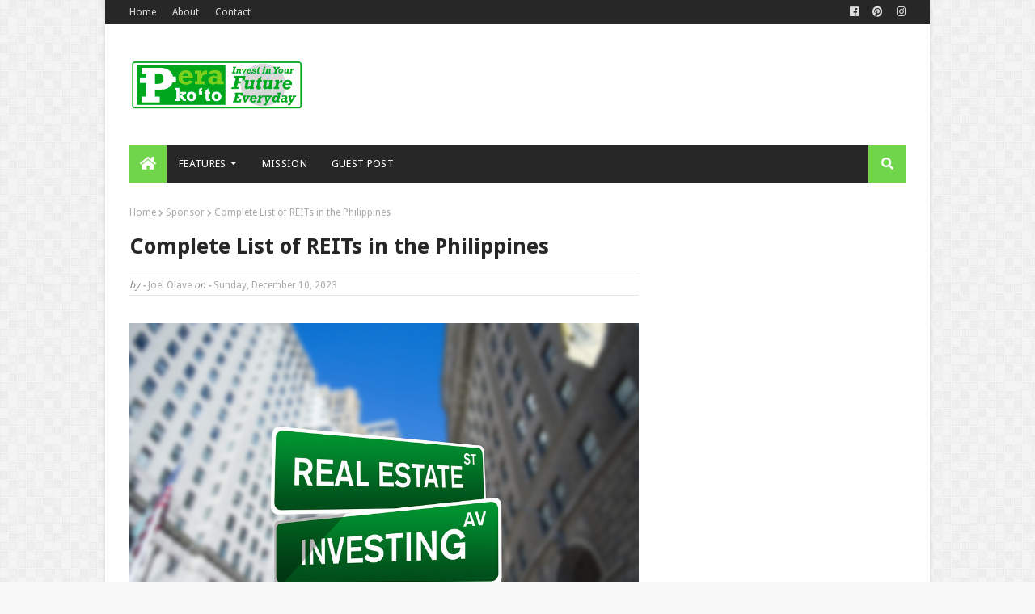

--- FILE ---
content_type: text/html; charset=utf-8
request_url: https://www.google.com/recaptcha/api2/aframe
body_size: 268
content:
<!DOCTYPE HTML><html><head><meta http-equiv="content-type" content="text/html; charset=UTF-8"></head><body><script nonce="kkWusVmKGlO7GtXbgU3CVA">/** Anti-fraud and anti-abuse applications only. See google.com/recaptcha */ try{var clients={'sodar':'https://pagead2.googlesyndication.com/pagead/sodar?'};window.addEventListener("message",function(a){try{if(a.source===window.parent){var b=JSON.parse(a.data);var c=clients[b['id']];if(c){var d=document.createElement('img');d.src=c+b['params']+'&rc='+(localStorage.getItem("rc::a")?sessionStorage.getItem("rc::b"):"");window.document.body.appendChild(d);sessionStorage.setItem("rc::e",parseInt(sessionStorage.getItem("rc::e")||0)+1);localStorage.setItem("rc::h",'1769809355191');}}}catch(b){}});window.parent.postMessage("_grecaptcha_ready", "*");}catch(b){}</script></body></html>

--- FILE ---
content_type: text/plain
request_url: https://www.google-analytics.com/j/collect?v=1&_v=j102&a=1957534816&t=pageview&_s=1&dl=https%3A%2F%2Fwww.perakoto.com%2F2023%2F12%2Fcomplete-list-of-reits-in-philippines.html&ul=en-us%40posix&dt=Complete%20List%20of%20REITs%20in%20the%20Philippines&sr=1280x720&vp=1280x720&_u=IEBAAEABAAAAACAAI~&jid=699309621&gjid=973316046&cid=196264029.1769809351&tid=UA-22211205-4&_gid=1337556083.1769809351&_r=1&_slc=1&z=735325496
body_size: -450
content:
2,cG-Y0NHW1H128

--- FILE ---
content_type: text/javascript; charset=UTF-8
request_url: https://www.perakoto.com/feeds/posts/default/-/Investing?alt=json-in-script&max-results=3&callback=jQuery1124031346586000980525_1769809351138&_=1769809351139
body_size: 8723
content:
// API callback
jQuery1124031346586000980525_1769809351138({"version":"1.0","encoding":"UTF-8","feed":{"xmlns":"http://www.w3.org/2005/Atom","xmlns$openSearch":"http://a9.com/-/spec/opensearchrss/1.0/","xmlns$blogger":"http://schemas.google.com/blogger/2008","xmlns$georss":"http://www.georss.org/georss","xmlns$gd":"http://schemas.google.com/g/2005","xmlns$thr":"http://purl.org/syndication/thread/1.0","id":{"$t":"tag:blogger.com,1999:blog-6122074814674180322"},"updated":{"$t":"2026-01-25T14:33:38.843+08:00"},"category":[{"term":"Guest Post"},{"term":"Planning"},{"term":"Investing"},{"term":"Make Money"},{"term":"Save Money"},{"term":"Basics"},{"term":"Insurance"},{"term":"Economy"},{"term":"Sponsor"},{"term":"Personal"}],"title":{"type":"text","$t":"Invest in Your Future"},"subtitle":{"type":"html","$t":"Personal Finance for Filipinos living in the Philippines and overseas. Aims to improve financial literacy as a tool to achieve financial freedom through a lifelong dedication to financial education. Includes tips, news, updates, developments, basics, financial planning, investing, insurance, how to save money, how to make money, economy, personal experiences and forum discussions."},"link":[{"rel":"http://schemas.google.com/g/2005#feed","type":"application/atom+xml","href":"https:\/\/www.perakoto.com\/feeds\/posts\/default"},{"rel":"self","type":"application/atom+xml","href":"https:\/\/www.blogger.com\/feeds\/6122074814674180322\/posts\/default\/-\/Investing?alt=json-in-script\u0026max-results=3"},{"rel":"alternate","type":"text/html","href":"https:\/\/www.perakoto.com\/search\/label\/Investing"},{"rel":"hub","href":"http://pubsubhubbub.appspot.com/"},{"rel":"next","type":"application/atom+xml","href":"https:\/\/www.blogger.com\/feeds\/6122074814674180322\/posts\/default\/-\/Investing\/-\/Investing?alt=json-in-script\u0026start-index=4\u0026max-results=3"}],"author":[{"name":{"$t":"Joel Olave"},"uri":{"$t":"http:\/\/www.blogger.com\/profile\/07601884236737487516"},"email":{"$t":"noreply@blogger.com"},"gd$image":{"rel":"http://schemas.google.com/g/2005#thumbnail","width":"16","height":"16","src":"https:\/\/img1.blogblog.com\/img\/b16-rounded.gif"}}],"generator":{"version":"7.00","uri":"http://www.blogger.com","$t":"Blogger"},"openSearch$totalResults":{"$t":"38"},"openSearch$startIndex":{"$t":"1"},"openSearch$itemsPerPage":{"$t":"3"},"entry":[{"id":{"$t":"tag:blogger.com,1999:blog-6122074814674180322.post-5986715498911722000"},"published":{"$t":"2025-04-19T12:52:00.001+08:00"},"updated":{"$t":"2025-04-19T12:53:42.413+08:00"},"category":[{"scheme":"http://www.blogger.com/atom/ns#","term":"Investing"},{"scheme":"http://www.blogger.com/atom/ns#","term":"Sponsor"}],"title":{"type":"text","$t":"Pag-IBIG MP2: Still a Smart Investment Choice in 2025?"},"content":{"type":"html","$t":"\u003Cp\u003E\u003Cspan style=\"font-family: inherit;\"\u003E\u003C\/span\u003E\u003C\/p\u003E\u003Cdiv class=\"separator\" style=\"clear: both; text-align: center;\"\u003E\u003Cspan style=\"font-family: inherit;\"\u003E\u003Ca href=\"https:\/\/blogger.googleusercontent.com\/img\/b\/R29vZ2xl\/AVvXsEipZryctslB9Twu6yPxQj_X1GEys9sp-ATO9F6FaMyrMdwM2YE6V7lVqQD54IP31RefLl12fwWdVTiI49sp5vAh4Tr_vlk1PQMfdMEGmYs5H7xFOVG57bmBK8vlCpaOnUfJOQE2jYPsK-d6jsW3aJ5e9fmHnbSunVLu6YENgZurYB3LKFYR2GWW_jZtM80\/s1125\/1000004843.jpg\" imageanchor=\"1\" style=\"margin-left: 1em; margin-right: 1em;\"\u003E\u003Cimg border=\"0\" data-original-height=\"725\" data-original-width=\"1125\" src=\"https:\/\/blogger.googleusercontent.com\/img\/b\/R29vZ2xl\/AVvXsEipZryctslB9Twu6yPxQj_X1GEys9sp-ATO9F6FaMyrMdwM2YE6V7lVqQD54IP31RefLl12fwWdVTiI49sp5vAh4Tr_vlk1PQMfdMEGmYs5H7xFOVG57bmBK8vlCpaOnUfJOQE2jYPsK-d6jsW3aJ5e9fmHnbSunVLu6YENgZurYB3LKFYR2GWW_jZtM80\/s16000\/1000004843.jpg\" \/\u003E\u003C\/a\u003E\u003C\/span\u003E\u003C\/div\u003E\u003Cspan style=\"font-family: inherit;\"\u003E\u003Cbr \/\u003EThe \u003Ca href=\"https:\/\/www.perakoto.com\/2020\/02\/what-is-mp2-modified-pag-ibig-2-savings.html\" target=\"_blank\"\u003EModified Pag-IBIG 2 (MP2) Savings Program\u003C\/a\u003E has emerged as a popular investment vehicle for Filipinos seeking a secure and relatively high-yield savings option. As we move into 2025, it's natural to question whether it remains a good investment choice. Let's delve into its key features and recent performance to help you decide.\u003C\/span\u003E\u003Cp\u003E\u003C\/p\u003E\u003Ch3 style=\"text-align: left;\"\u003E\u003Cspan style=\"font-family: inherit;\"\u003EWhat is Pag-IBIG MP2?\u003C\/span\u003E\u003C\/h3\u003E\u003Cp\u003E\u003Cspan style=\"font-family: inherit;\"\u003EThe MP2 is a voluntary savings program offered by Pag-IBIG Fund to its active members, as well as former members who have had at least 24 monthly savings prior to retirement. It's designed as a supplement to the regular Pag-IBIG savings, offering higher dividend rates and a five-year maturity period. One of its key attractions is the government guarantee on the principal and the tax-free nature of the dividends earned. The minimum contribution per month is PHP 500, but members can save more if they wish.\u003C\/span\u003E\u003C\/p\u003E\u003Ch3 style=\"text-align: left;\"\u003E\u003Cspan style=\"font-family: inherit;\"\u003EStrong Performance in Recent Years\u003C\/span\u003E\u003C\/h3\u003E\u003Cp\u003E\u003Cspan style=\"font-family: inherit;\"\u003EPag-IBIG has consistently delivered attractive dividend rates for MP2 contributors. In 2024, the MP2 dividend rate reached a high of 7.1%, surpassing the 7.0% rate in 2023 and the 7.05% in 2022. This performance has consistently outperformed traditional bank savings accounts and even some fixed-income instruments, making it a compelling option for conservative investors.\u003C\/span\u003E\u003C\/p\u003E\u003Ch3 style=\"text-align: left;\"\u003E\u003Cspan style=\"font-family: inherit;\"\u003EAdvantages of Investing in Pag-IBIG MP2 in 2025:\u003C\/span\u003E\u003C\/h3\u003E\u003Cp\u003E\u003C\/p\u003E\u003Cul style=\"text-align: left;\"\u003E\u003Cli\u003E\u003Cspan style=\"font-family: inherit;\"\u003E\u003Cb\u003ECompetitive Returns: \u003C\/b\u003EThe historical performance of MP2 suggests that it will likely continue to offer dividend rates that are higher than regular savings accounts and potentially competitive with other low-risk investment options in 2025.\u003C\/span\u003E\u003C\/li\u003E\u003Cli\u003E\u003Cspan style=\"font-family: inherit;\"\u003E\u003Cb\u003EGovernment Guarantee:\u003C\/b\u003E Your principal investment and the earnings are backed by the Philippine government, providing a high level of security and peace of mind.\u003C\/span\u003E\u003C\/li\u003E\u003Cli\u003E\u003Cspan style=\"font-family: inherit;\"\u003E\u003Cb\u003ETax-Free Dividends:\u003C\/b\u003E All dividends earned from your MP2 savings are exempt from taxes, allowing you to enjoy the full benefits of your investment.\u003C\/span\u003E\u003C\/li\u003E\u003Cli\u003E\u003Cspan style=\"font-family: inherit;\"\u003E\u003Cb\u003EFlexibility:\u003C\/b\u003E While the program has a five-year maturity, you have the option to open multiple MP2 accounts, allowing for staggered maturity dates to meet different financial goals.\u003C\/span\u003E\u003C\/li\u003E\u003Cli\u003E\u003Cspan style=\"font-family: inherit;\"\u003E\u003Cb\u003EAccessibility:\u003C\/b\u003E With a minimum contribution of just PHP 500, it's an accessible investment for a wide range of individuals.\u003C\/span\u003E\u003C\/li\u003E\u003Cli\u003E\u003Cspan style=\"font-family: inherit;\"\u003E\u003Cb\u003EDisciplined Savings:\u003C\/b\u003E The five-year lock-in period can encourage disciplined saving habits, helping you work towards your medium-term financial objectives.\u003C\/span\u003E\u003C\/li\u003E\u003C\/ul\u003E\u003Cp\u003E\u003C\/p\u003E\u003Ch3 style=\"text-align: left;\"\u003E\u003Cspan style=\"font-family: inherit;\"\u003EFactors to Consider:\u003C\/span\u003E\u003C\/h3\u003E\u003Cp\u003E\u003C\/p\u003E\u003Cul style=\"text-align: left;\"\u003E\u003Cli\u003E\u003Cspan style=\"font-family: inherit;\"\u003E\u003Cb\u003EMaturity Period: \u003C\/b\u003EThe five-year maturity period means your funds will not be readily accessible for immediate needs. Ensure that the money you invest in MP2 is funds you won't need for at least that long.\u003C\/span\u003E\u003C\/li\u003E\u003Cli\u003E\u003Cspan style=\"font-family: inherit;\"\u003E\u003Cb\u003ENot Entirely Risk-Free:\u003C\/b\u003E While government-guaranteed, the dividend rates are not fixed and depend on Pag-IBIG Fund's financial performance. However, Pag-IBIG has a strong track record of profitability.\u003C\/span\u003E\u003C\/li\u003E\u003Cli\u003E\u003Cspan style=\"font-family: inherit;\"\u003E\u003Cb\u003EInflation:\u003C\/b\u003E While the returns have been good, it's essential to consider the potential impact of inflation on your real returns over the five-year period.\u003C\/span\u003E\u003C\/li\u003E\u003C\/ul\u003E\u003Cp\u003E\u003C\/p\u003E\u003Ch3 style=\"text-align: left;\"\u003E\u003Cspan style=\"font-family: inherit;\"\u003EMP2 vs. Other Investments:\u003C\/span\u003E\u003C\/h3\u003E\u003Cp\u003E\u003Cspan style=\"font-family: inherit;\"\u003ECompared to other investment options, MP2 offers a unique blend of relatively high returns and low risk. While the stock market or mutual funds might offer higher potential returns, they also come with greater volatility. Time deposits in banks generally offer lower interest rates than MP2. For those with a low-risk tolerance and a five-year investment horizon, MP2 stands out as an attractive option.\u003C\/span\u003E\u003C\/p\u003E\u003Ch3 style=\"text-align: left;\"\u003E\u003Cspan style=\"font-family: inherit;\"\u003EConclusion:\u003C\/span\u003E\u003C\/h3\u003E\u003Cp\u003E\u003Cspan style=\"font-family: inherit;\"\u003EBased on its consistent strong performance, government backing, and tax-free dividends, Pag-IBIG MP2 appears to remain a good investment choice in 2025 for individuals seeking a secure, medium-term savings option with competitive returns. It's particularly suitable for those who prefer lower-risk investments and have financial goals that align with the five-year maturity period.\u003C\/span\u003E\u003C\/p\u003E\u003Cp\u003E\u003Cspan style=\"font-family: inherit;\"\u003EHowever, as with any financial decision, it's crucial to consider your individual financial situation, risk tolerance, and investment goals before committing your funds. Diversifying your investment portfolio across different asset classes is also generally a sound financial strategy.\u003C\/span\u003E\u003C\/p\u003E"},"link":[{"rel":"replies","type":"application/atom+xml","href":"https:\/\/www.perakoto.com\/feeds\/5986715498911722000\/comments\/default","title":"Post Comments"},{"rel":"replies","type":"text/html","href":"https:\/\/www.perakoto.com\/2025\/04\/pag-ibig-mp2-still-smart-investment.html#comment-form","title":"0 Comments"},{"rel":"edit","type":"application/atom+xml","href":"https:\/\/www.blogger.com\/feeds\/6122074814674180322\/posts\/default\/5986715498911722000"},{"rel":"self","type":"application/atom+xml","href":"https:\/\/www.blogger.com\/feeds\/6122074814674180322\/posts\/default\/5986715498911722000"},{"rel":"alternate","type":"text/html","href":"https:\/\/www.perakoto.com\/2025\/04\/pag-ibig-mp2-still-smart-investment.html","title":"Pag-IBIG MP2: Still a Smart Investment Choice in 2025?"}],"author":[{"name":{"$t":"Joel Olave"},"uri":{"$t":"http:\/\/www.blogger.com\/profile\/07601884236737487516"},"email":{"$t":"noreply@blogger.com"},"gd$image":{"rel":"http://schemas.google.com/g/2005#thumbnail","width":"16","height":"16","src":"https:\/\/img1.blogblog.com\/img\/b16-rounded.gif"}}],"media$thumbnail":{"xmlns$media":"http://search.yahoo.com/mrss/","url":"https:\/\/blogger.googleusercontent.com\/img\/b\/R29vZ2xl\/AVvXsEipZryctslB9Twu6yPxQj_X1GEys9sp-ATO9F6FaMyrMdwM2YE6V7lVqQD54IP31RefLl12fwWdVTiI49sp5vAh4Tr_vlk1PQMfdMEGmYs5H7xFOVG57bmBK8vlCpaOnUfJOQE2jYPsK-d6jsW3aJ5e9fmHnbSunVLu6YENgZurYB3LKFYR2GWW_jZtM80\/s72-c\/1000004843.jpg","height":"72","width":"72"},"thr$total":{"$t":"0"}},{"id":{"$t":"tag:blogger.com,1999:blog-6122074814674180322.post-8959367953799405424"},"published":{"$t":"2023-12-10T10:36:00.002+08:00"},"updated":{"$t":"2023-12-10T10:38:00.313+08:00"},"category":[{"scheme":"http://www.blogger.com/atom/ns#","term":"Investing"},{"scheme":"http://www.blogger.com/atom/ns#","term":"Sponsor"}],"title":{"type":"text","$t":"Complete List of REITs in the Philippines"},"content":{"type":"html","$t":"\u003Cp\u003E\u003Cspan face=\"\u0026quot;Helvetica Neue\u0026quot;, sans-serif\" style=\"font-size: 11pt; font-variant-alternates: normal; font-variant-east-asian: normal; font-variant-numeric: normal; font-variant-position: normal; vertical-align: baseline; white-space-collapse: preserve;\"\u003E\u003C\/span\u003E\u003C\/p\u003E\u003Cdiv class=\"separator\" style=\"clear: both; text-align: center;\"\u003E\u003Cspan face=\"\u0026quot;Helvetica Neue\u0026quot;, sans-serif\" style=\"font-size: 11pt; font-variant-alternates: normal; font-variant-east-asian: normal; font-variant-numeric: normal; font-variant-position: normal; vertical-align: baseline; white-space-collapse: preserve;\"\u003E\u003Ca href=\"https:\/\/blogger.googleusercontent.com\/img\/b\/R29vZ2xl\/AVvXsEgMJFqH53xZ0hDqrOk_a4qNE-70RJnpdu6hIIrq923YxJVLSYKYOw2gAC7W01zp6foNnMII11aT-j_cqXvQ1hDE-otI2XGaa8yg0yvNEu8YMFSYPQSa0SLpT4o5cofGj0j3qqX-4Dfld0oG5Yi15PUE0dMERFq-A0N36TQ8wou7LsGifqs40X_oy8zE8x4\/s1024\/Real%20Estate%20Investing.jpg\" imageanchor=\"1\" style=\"margin-left: 1em; margin-right: 1em;\"\u003E\u003Cimg border=\"0\" data-original-height=\"678\" data-original-width=\"1024\" src=\"https:\/\/blogger.googleusercontent.com\/img\/b\/R29vZ2xl\/AVvXsEgMJFqH53xZ0hDqrOk_a4qNE-70RJnpdu6hIIrq923YxJVLSYKYOw2gAC7W01zp6foNnMII11aT-j_cqXvQ1hDE-otI2XGaa8yg0yvNEu8YMFSYPQSa0SLpT4o5cofGj0j3qqX-4Dfld0oG5Yi15PUE0dMERFq-A0N36TQ8wou7LsGifqs40X_oy8zE8x4\/s16000\/Real%20Estate%20Investing.jpg\" \/\u003E\u003C\/a\u003E\u003C\/span\u003E\u003C\/div\u003E\u003Cspan face=\"\u0026quot;Helvetica Neue\u0026quot;, sans-serif\" style=\"font-size: 11pt; font-variant-alternates: normal; font-variant-east-asian: normal; font-variant-numeric: normal; font-variant-position: normal; vertical-align: baseline; white-space-collapse: preserve;\"\u003E\u003Cbr \/\u003EIt\u003C\/span\u003E\u003Cspan face=\"Arial, sans-serif\" style=\"font-size: 11pt; font-variant-alternates: normal; font-variant-east-asian: normal; font-variant-numeric: normal; font-variant-position: normal; vertical-align: baseline; white-space-collapse: preserve;\"\u003E’\u003C\/span\u003E\u003Cspan face=\"\u0026quot;Helvetica Neue\u0026quot;, sans-serif\" style=\"font-size: 11pt; font-variant-alternates: normal; font-variant-east-asian: normal; font-variant-numeric: normal; font-variant-position: normal; vertical-align: baseline; white-space-collapse: preserve;\"\u003Es not easy to find a table showing the available REITs in the Philippines Stock Exchange and it\u003C\/span\u003E\u003Cspan face=\"Arial, sans-serif\" style=\"font-size: 11pt; font-variant-alternates: normal; font-variant-east-asian: normal; font-variant-numeric: normal; font-variant-position: normal; vertical-align: baseline; white-space-collapse: preserve;\"\u003E’\u003C\/span\u003E\u003Cspan face=\"\u0026quot;Helvetica Neue\u0026quot;, sans-serif\" style=\"font-size: 11pt; font-variant-alternates: normal; font-variant-east-asian: normal; font-variant-numeric: normal; font-variant-position: normal; vertical-align: baseline; white-space-collapse: preserve;\"\u003Es associated stock code. For this reason, I created this table below as a reference for all of you, potential investors, who are just beginning to explore REITs in the Philippines. I added their website if you want to dig deeper and know more about their portfolio, management and performance so far.\u003C\/span\u003E\u003Cp\u003E\u003C\/p\u003E\u003Cp dir=\"ltr\" style=\"line-height: 1.295; margin-bottom: 8pt; margin-top: 0pt;\"\u003E\u003Cspan face=\"\u0026quot;Helvetica Neue\u0026quot;, sans-serif\" style=\"font-size: 11pt; font-variant-alternates: normal; font-variant-east-asian: normal; font-variant-numeric: normal; font-variant-position: normal; vertical-align: baseline; white-space-collapse: preserve;\"\u003EWhat are REITs? It is short for Real Estate Investment Trusts. Here are important characteristics of what REITs are:\u003C\/span\u003E\u003C\/p\u003E\u003Cp role=\"presentation\" style=\"font-family: \u0026quot;Helvetica Neue\u0026quot;, sans-serif; font-size: 11pt; line-height: 1.295; margin-bottom: 0pt; margin-top: 0pt; text-align: left; white-space: pre;\"\u003E\u003C\/p\u003E\u003Cul style=\"text-align: left;\"\u003E\u003Cli\u003E\u003Cspan style=\"font-size: 11pt;\"\u003EReal estate companies that pay dividends to investors.\u003C\/span\u003E\u003C\/li\u003E\u003Cli\u003E\u003Cspan style=\"font-size: 11pt;\"\u003ETraded like stocks and invest in various types of properties.\u003C\/span\u003E\u003C\/li\u003E\u003Cli\u003E\u003Cspan style=\"font-size: 11pt;\"\u003EMust follow certain rule\u003C\/span\u003E\u003Cspan style=\"font-size: 11pt;\"\u003Es, such as distributing 90% of income and investing 75% of assets in real estate.\u003C\/span\u003E\u003C\/li\u003E\u003Cli\u003E\u003Cspan style=\"font-size: 11pt;\"\u003EHave benefits, such as diversification, income, appreciation, tax advantages, and professional management.\u003C\/span\u003E\u003C\/li\u003E\u003Cli\u003E\u003Cspan style=\"font-size: 11pt;\"\u003EHave drawbacks, such as market risk, leverage risk, interest rate risk, liquidity risk, and tax implications.\u003C\/span\u003E\u003C\/li\u003E\u003C\/ul\u003E\u003Cp\u003E\u003C\/p\u003E\u003Cp dir=\"ltr\" style=\"line-height: 1.295; margin-bottom: 8pt; margin-top: 0pt;\"\u003E\u003Cspan face=\"\u0026quot;Helvetica Neue\u0026quot;, sans-serif\" style=\"font-size: 11pt; font-variant-alternates: normal; font-variant-east-asian: normal; font-variant-numeric: normal; font-variant-position: normal; vertical-align: baseline; white-space-collapse: preserve;\"\u003EIn the Philippines, there are 8 REITs listed in the Philippine Stock Exchange to choose from if any investor is interested:\u003C\/span\u003E\u003C\/p\u003E\u003Cdiv align=\"left\" dir=\"ltr\" style=\"margin-left: 0pt;\"\u003E\u003Ctable style=\"border-collapse: collapse; border: none;\"\u003E\u003Ccolgroup\u003E\u003Ccol width=\"138.0\"\u003E\u003C\/col\u003E\u003Ccol width=\"78.0\"\u003E\u003C\/col\u003E\u003Ccol width=\"216.0\"\u003E\u003C\/col\u003E\u003Ccol width=\"72.0\"\u003E\u003C\/col\u003E\u003Ccol width=\"96.0\"\u003E\u003C\/col\u003E\u003C\/colgroup\u003E\u003Ctbody\u003E\u003Ctr style=\"height: 0pt;\"\u003E\u003Ctd style=\"border-bottom: solid #000000 0.5pt; border-color: rgb(0, 0, 0); border-left: solid #000000 0.5pt; border-right: solid #000000 0.5pt; border-style: solid; border-top: solid #000000 0.5pt; border-width: 0.5pt; overflow-wrap: break-word; overflow: hidden; padding: 0pt 5.4pt; vertical-align: top;\"\u003E\u003Cp dir=\"ltr\" style=\"line-height: 1.2; margin-bottom: 0pt; margin-top: 0pt;\"\u003E\u003Cspan face=\"\u0026quot;Helvetica Neue\u0026quot;, sans-serif\" style=\"font-variant-alternates: normal; font-variant-east-asian: normal; font-variant-numeric: normal; font-variant-position: normal; font-weight: 700; vertical-align: baseline; white-space-collapse: preserve;\"\u003ER\u003Cspan style=\"font-family: inherit;\"\u003EEIT\u003C\/span\u003E\u003C\/span\u003E\u003C\/p\u003E\u003C\/td\u003E\u003Ctd style=\"border-bottom: solid #000000 0.5pt; border-color: rgb(0, 0, 0); border-left: solid #000000 0.5pt; border-right: solid #000000 0.5pt; border-style: solid; border-top: solid #000000 0.5pt; border-width: 0.5pt; overflow-wrap: break-word; overflow: hidden; padding: 0pt 5.4pt; vertical-align: top;\"\u003E\u003Cp dir=\"ltr\" style=\"line-height: 1.2; margin-bottom: 0pt; margin-top: 0pt;\"\u003E\u003Cspan style=\"font-family: inherit; font-variant-alternates: normal; font-variant-east-asian: normal; font-variant-numeric: normal; font-variant-position: normal; font-weight: 700; vertical-align: baseline; white-space-collapse: preserve;\"\u003ESTOCK\u003C\/span\u003E\u003C\/p\u003E\u003C\/td\u003E\u003Ctd style=\"border-bottom: solid #000000 0.5pt; border-color: rgb(0, 0, 0); border-left: solid #000000 0.5pt; border-right: solid #000000 0.5pt; border-style: solid; border-top: solid #000000 0.5pt; border-width: 0.5pt; overflow-wrap: break-word; overflow: hidden; padding: 0pt 5.4pt; vertical-align: top;\"\u003E\u003Cp dir=\"ltr\" style=\"line-height: 1.2; margin-bottom: 0pt; margin-top: 0pt;\"\u003E\u003Cspan style=\"font-family: inherit; font-variant-alternates: normal; font-variant-east-asian: normal; font-variant-numeric: normal; font-variant-position: normal; font-weight: 700; vertical-align: baseline; white-space-collapse: preserve;\"\u003EWEBSITE\u003C\/span\u003E\u003C\/p\u003E\u003C\/td\u003E\u003Ctd style=\"border-bottom: solid #000000 0.5pt; border-color: rgb(0, 0, 0); border-left: solid #000000 0.5pt; border-right: solid #000000 0.5pt; border-style: solid; border-top: solid #000000 0.5pt; border-width: 0.5pt; overflow-wrap: break-word; overflow: hidden; padding: 0pt 5.4pt; vertical-align: top;\"\u003E\u003Cp dir=\"ltr\" style=\"line-height: 1.2; margin-bottom: 0pt; margin-top: 0pt;\"\u003E\u003Cspan style=\"font-family: inherit; font-variant-alternates: normal; font-variant-east-asian: normal; font-variant-numeric: normal; font-variant-position: normal; font-weight: 700; vertical-align: baseline; white-space-collapse: preserve;\"\u003EIPO Price (PHP)\u003C\/span\u003E\u003C\/p\u003E\u003C\/td\u003E\u003Ctd style=\"border-bottom: solid #000000 0.5pt; border-color: rgb(0, 0, 0); border-left: solid #000000 0.5pt; border-right: solid #000000 0.5pt; border-style: solid; border-top: solid #000000 0.5pt; border-width: 0.5pt; overflow-wrap: break-word; overflow: hidden; padding: 0pt 5.4pt; vertical-align: top;\"\u003E\u003Cp dir=\"ltr\" style=\"line-height: 1.2; margin-bottom: 0pt; margin-top: 0pt;\"\u003E\u003Cspan style=\"font-family: inherit; font-variant-alternates: normal; font-variant-east-asian: normal; font-variant-numeric: normal; font-variant-position: normal; font-weight: 700; vertical-align: baseline; white-space-collapse: preserve;\"\u003EAs of Dec 10, 2023 (PHP)\u003C\/span\u003E\u003C\/p\u003E\u003C\/td\u003E\u003C\/tr\u003E\u003Ctr style=\"height: 0pt;\"\u003E\u003Ctd style=\"border-bottom: solid #000000 0.5pt; border-color: rgb(0, 0, 0); border-left: solid #000000 0.5pt; border-right: solid #000000 0.5pt; border-style: solid; border-top: solid #000000 0.5pt; border-width: 0.5pt; overflow-wrap: break-word; overflow: hidden; padding: 0pt 5.4pt; vertical-align: top;\"\u003E\u003Cp dir=\"ltr\" style=\"line-height: 1.2; margin-bottom: 0pt; margin-top: 0pt;\"\u003E\u003Cspan style=\"font-family: inherit; font-variant-alternates: normal; font-variant-east-asian: normal; font-variant-numeric: normal; font-variant-position: normal; vertical-align: baseline; white-space-collapse: preserve;\"\u003EAyala Land REIT\u003C\/span\u003E\u003C\/p\u003E\u003C\/td\u003E\u003Ctd style=\"border-bottom: solid #000000 0.5pt; border-color: rgb(0, 0, 0); border-left: solid #000000 0.5pt; border-right: solid #000000 0.5pt; border-style: solid; border-top: solid #000000 0.5pt; border-width: 0.5pt; overflow-wrap: break-word; overflow: hidden; padding: 0pt 5.4pt; vertical-align: top;\"\u003E\u003Cp dir=\"ltr\" style=\"line-height: 1.2; margin-bottom: 0pt; margin-top: 0pt;\"\u003E\u003Cspan style=\"font-family: inherit; font-variant-alternates: normal; font-variant-east-asian: normal; font-variant-numeric: normal; font-variant-position: normal; vertical-align: baseline; white-space-collapse: preserve;\"\u003EAREIT\u003C\/span\u003E\u003C\/p\u003E\u003C\/td\u003E\u003Ctd style=\"border-bottom: solid #000000 0.5pt; border-color: rgb(0, 0, 0); border-left: solid #000000 0.5pt; border-right: solid #000000 0.5pt; border-style: solid; border-top: solid #000000 0.5pt; border-width: 0.5pt; overflow-wrap: break-word; overflow: hidden; padding: 0pt 5.4pt; vertical-align: top;\"\u003E\u003Cp dir=\"ltr\" style=\"line-height: 1.2; margin-bottom: 0pt; margin-top: 0pt;\"\u003E\u003Cspan style=\"font-family: inherit; font-variant-alternates: normal; font-variant-east-asian: normal; font-variant-numeric: normal; font-variant-position: normal; vertical-align: baseline; white-space-collapse: preserve;\"\u003Ehttps:\/\/www.areit.com.ph\/\u003C\/span\u003E\u003C\/p\u003E\u003C\/td\u003E\u003Ctd style=\"border-bottom: solid #000000 0.5pt; border-color: rgb(0, 0, 0); border-left: solid #000000 0.5pt; border-right: solid #000000 0.5pt; border-style: solid; border-top: solid #000000 0.5pt; border-width: 0.5pt; overflow-wrap: break-word; overflow: hidden; padding: 0pt 5.4pt; vertical-align: top;\"\u003E\u003Cp dir=\"ltr\" style=\"line-height: 1.2; margin-bottom: 0pt; margin-top: 0pt;\"\u003E\u003Cspan style=\"font-family: inherit; font-variant-alternates: normal; font-variant-east-asian: normal; font-variant-numeric: normal; font-variant-position: normal; vertical-align: baseline; white-space-collapse: preserve;\"\u003E27.00\u003C\/span\u003E\u003C\/p\u003E\u003C\/td\u003E\u003Ctd style=\"border-bottom: solid #000000 0.5pt; border-color: rgb(0, 0, 0); border-left: solid #000000 0.5pt; border-right: solid #000000 0.5pt; border-style: solid; border-top: solid #000000 0.5pt; border-width: 0.5pt; overflow-wrap: break-word; overflow: hidden; padding: 0pt 5.4pt; vertical-align: top;\"\u003E\u003Cp dir=\"ltr\" style=\"line-height: 1.2; margin-bottom: 0pt; margin-top: 0pt;\"\u003E\u003Cspan style=\"font-family: inherit; font-variant-alternates: normal; font-variant-east-asian: normal; font-variant-numeric: normal; font-variant-position: normal; vertical-align: baseline; white-space-collapse: preserve;\"\u003E30.65\u003C\/span\u003E\u003C\/p\u003E\u003C\/td\u003E\u003C\/tr\u003E\u003Ctr style=\"height: 0pt;\"\u003E\u003Ctd style=\"border-bottom: solid #000000 0.5pt; border-color: rgb(0, 0, 0); border-left: solid #000000 0.5pt; border-right: solid #000000 0.5pt; border-style: solid; border-top: solid #000000 0.5pt; border-width: 0.5pt; overflow-wrap: break-word; overflow: hidden; padding: 0pt 5.4pt; vertical-align: top;\"\u003E\u003Cp dir=\"ltr\" style=\"line-height: 1.2; margin-bottom: 0pt; margin-top: 0pt;\"\u003E\u003Cspan style=\"font-family: inherit; font-variant-alternates: normal; font-variant-east-asian: normal; font-variant-numeric: normal; font-variant-position: normal; vertical-align: baseline; white-space-collapse: preserve;\"\u003EDDMP REIT\u003C\/span\u003E\u003C\/p\u003E\u003C\/td\u003E\u003Ctd style=\"border-bottom: solid #000000 0.5pt; border-color: rgb(0, 0, 0); border-left: solid #000000 0.5pt; border-right: solid #000000 0.5pt; border-style: solid; border-top: solid #000000 0.5pt; border-width: 0.5pt; overflow-wrap: break-word; overflow: hidden; padding: 0pt 5.4pt; vertical-align: top;\"\u003E\u003Cp dir=\"ltr\" style=\"line-height: 1.2; margin-bottom: 0pt; margin-top: 0pt;\"\u003E\u003Cspan style=\"font-family: inherit; font-variant-alternates: normal; font-variant-east-asian: normal; font-variant-numeric: normal; font-variant-position: normal; vertical-align: baseline; white-space-collapse: preserve;\"\u003EDDMPR\u003C\/span\u003E\u003C\/p\u003E\u003C\/td\u003E\u003Ctd style=\"border-bottom: solid #000000 0.5pt; border-color: rgb(0, 0, 0); border-left: solid #000000 0.5pt; border-right: solid #000000 0.5pt; border-style: solid; border-top: solid #000000 0.5pt; border-width: 0.5pt; overflow-wrap: break-word; overflow: hidden; padding: 0pt 5.4pt; vertical-align: top;\"\u003E\u003Cp dir=\"ltr\" style=\"line-height: 1.2; margin-bottom: 0pt; margin-top: 0pt;\"\u003E\u003Cspan style=\"font-family: inherit; font-variant-alternates: normal; font-variant-east-asian: normal; font-variant-numeric: normal; font-variant-position: normal; vertical-align: baseline; white-space-collapse: preserve;\"\u003Ehttps:\/\/www.ddmpreit.com\/\u003C\/span\u003E\u003C\/p\u003E\u003C\/td\u003E\u003Ctd style=\"border-bottom: solid #000000 0.5pt; border-color: rgb(0, 0, 0); border-left: solid #000000 0.5pt; border-right: solid #000000 0.5pt; border-style: solid; border-top: solid #000000 0.5pt; border-width: 0.5pt; overflow-wrap: break-word; overflow: hidden; padding: 0pt 5.4pt; vertical-align: top;\"\u003E\u003Cp dir=\"ltr\" style=\"line-height: 1.2; margin-bottom: 0pt; margin-top: 0pt;\"\u003E\u003Cspan style=\"font-family: inherit; font-variant-alternates: normal; font-variant-east-asian: normal; font-variant-numeric: normal; font-variant-position: normal; vertical-align: baseline; white-space-collapse: preserve;\"\u003E2.25\u003C\/span\u003E\u003C\/p\u003E\u003C\/td\u003E\u003Ctd style=\"border-bottom: solid #000000 0.5pt; border-color: rgb(0, 0, 0); border-left: solid #000000 0.5pt; border-right: solid #000000 0.5pt; border-style: solid; border-top: solid #000000 0.5pt; border-width: 0.5pt; overflow-wrap: break-word; overflow: hidden; padding: 0pt 5.4pt; vertical-align: top;\"\u003E\u003Cp dir=\"ltr\" style=\"line-height: 1.2; margin-bottom: 0pt; margin-top: 0pt;\"\u003E\u003Cspan style=\"font-family: inherit; font-variant-alternates: normal; font-variant-east-asian: normal; font-variant-numeric: normal; font-variant-position: normal; vertical-align: baseline; white-space-collapse: preserve;\"\u003E1.19\u003C\/span\u003E\u003C\/p\u003E\u003C\/td\u003E\u003C\/tr\u003E\u003Ctr style=\"height: 0pt;\"\u003E\u003Ctd style=\"border-bottom: solid #000000 0.5pt; border-color: rgb(0, 0, 0); border-left: solid #000000 0.5pt; border-right: solid #000000 0.5pt; border-style: solid; border-top: solid #000000 0.5pt; border-width: 0.5pt; overflow-wrap: break-word; overflow: hidden; padding: 0pt 5.4pt; vertical-align: top;\"\u003E\u003Cp dir=\"ltr\" style=\"line-height: 1.2; margin-bottom: 0pt; margin-top: 0pt;\"\u003E\u003Cspan style=\"font-family: inherit; font-variant-alternates: normal; font-variant-east-asian: normal; font-variant-numeric: normal; font-variant-position: normal; vertical-align: baseline; white-space-collapse: preserve;\"\u003EFilinvest REIT\u003C\/span\u003E\u003C\/p\u003E\u003C\/td\u003E\u003Ctd style=\"border-bottom: solid #000000 0.5pt; border-color: rgb(0, 0, 0); border-left: solid #000000 0.5pt; border-right: solid #000000 0.5pt; border-style: solid; border-top: solid #000000 0.5pt; border-width: 0.5pt; overflow-wrap: break-word; overflow: hidden; padding: 0pt 5.4pt; vertical-align: top;\"\u003E\u003Cp dir=\"ltr\" style=\"line-height: 1.2; margin-bottom: 0pt; margin-top: 0pt;\"\u003E\u003Cspan style=\"font-family: inherit; font-variant-alternates: normal; font-variant-east-asian: normal; font-variant-numeric: normal; font-variant-position: normal; vertical-align: baseline; white-space-collapse: preserve;\"\u003EFILRT\u003C\/span\u003E\u003C\/p\u003E\u003C\/td\u003E\u003Ctd style=\"border-bottom: solid #000000 0.5pt; border-color: rgb(0, 0, 0); border-left: solid #000000 0.5pt; border-right: solid #000000 0.5pt; border-style: solid; border-top: solid #000000 0.5pt; border-width: 0.5pt; overflow-wrap: break-word; overflow: hidden; padding: 0pt 5.4pt; vertical-align: top;\"\u003E\u003Cp dir=\"ltr\" style=\"line-height: 1.2; margin-bottom: 0pt; margin-top: 0pt;\"\u003E\u003Cspan style=\"font-family: inherit; font-variant-alternates: normal; font-variant-east-asian: normal; font-variant-numeric: normal; font-variant-position: normal; vertical-align: baseline; white-space-collapse: preserve;\"\u003Ehttps:\/\/www.filinvestreit.com\/\u003C\/span\u003E\u003C\/p\u003E\u003C\/td\u003E\u003Ctd style=\"border-bottom: solid #000000 0.5pt; border-color: rgb(0, 0, 0); border-left: solid #000000 0.5pt; border-right: solid #000000 0.5pt; border-style: solid; border-top: solid #000000 0.5pt; border-width: 0.5pt; overflow-wrap: break-word; overflow: hidden; padding: 0pt 5.4pt; vertical-align: top;\"\u003E\u003Cp dir=\"ltr\" style=\"line-height: 1.2; margin-bottom: 0pt; margin-top: 0pt;\"\u003E\u003Cspan style=\"font-family: inherit; font-variant-alternates: normal; font-variant-east-asian: normal; font-variant-numeric: normal; font-variant-position: normal; vertical-align: baseline; white-space-collapse: preserve;\"\u003E7.00\u003C\/span\u003E\u003C\/p\u003E\u003C\/td\u003E\u003Ctd style=\"border-bottom: solid #000000 0.5pt; border-color: rgb(0, 0, 0); border-left: solid #000000 0.5pt; border-right: solid #000000 0.5pt; border-style: solid; border-top: solid #000000 0.5pt; border-width: 0.5pt; overflow-wrap: break-word; overflow: hidden; padding: 0pt 5.4pt; vertical-align: top;\"\u003E\u003Cp dir=\"ltr\" style=\"line-height: 1.2; margin-bottom: 0pt; margin-top: 0pt;\"\u003E\u003Cspan style=\"font-family: inherit; font-variant-alternates: normal; font-variant-east-asian: normal; font-variant-numeric: normal; font-variant-position: normal; vertical-align: baseline; white-space-collapse: preserve;\"\u003E2.78\u003C\/span\u003E\u003C\/p\u003E\u003C\/td\u003E\u003C\/tr\u003E\u003Ctr style=\"height: 0pt;\"\u003E\u003Ctd style=\"border-bottom: solid #000000 0.5pt; border-color: rgb(0, 0, 0); border-left: solid #000000 0.5pt; border-right: solid #000000 0.5pt; border-style: solid; border-top: solid #000000 0.5pt; border-width: 0.5pt; overflow-wrap: break-word; overflow: hidden; padding: 0pt 5.4pt; vertical-align: top;\"\u003E\u003Cp dir=\"ltr\" style=\"line-height: 1.2; margin-bottom: 0pt; margin-top: 0pt;\"\u003E\u003Cspan style=\"font-family: inherit; font-variant-alternates: normal; font-variant-east-asian: normal; font-variant-numeric: normal; font-variant-position: normal; vertical-align: baseline; white-space-collapse: preserve;\"\u003ERL Commercial REIT\u003C\/span\u003E\u003C\/p\u003E\u003C\/td\u003E\u003Ctd style=\"border-bottom: solid #000000 0.5pt; border-color: rgb(0, 0, 0); border-left: solid #000000 0.5pt; border-right: solid #000000 0.5pt; border-style: solid; border-top: solid #000000 0.5pt; border-width: 0.5pt; overflow-wrap: break-word; overflow: hidden; padding: 0pt 5.4pt; vertical-align: top;\"\u003E\u003Cp dir=\"ltr\" style=\"line-height: 1.2; margin-bottom: 0pt; margin-top: 0pt;\"\u003E\u003Cspan style=\"font-family: inherit; font-variant-alternates: normal; font-variant-east-asian: normal; font-variant-numeric: normal; font-variant-position: normal; vertical-align: baseline; white-space-collapse: preserve;\"\u003ERCR\u003C\/span\u003E\u003C\/p\u003E\u003C\/td\u003E\u003Ctd style=\"border-bottom: solid #000000 0.5pt; border-color: rgb(0, 0, 0); border-left: solid #000000 0.5pt; border-right: solid #000000 0.5pt; border-style: solid; border-top: solid #000000 0.5pt; border-width: 0.5pt; overflow-wrap: break-word; overflow: hidden; padding: 0pt 5.4pt; vertical-align: top;\"\u003E\u003Cp dir=\"ltr\" style=\"line-height: 1.2; margin-bottom: 0pt; margin-top: 0pt;\"\u003E\u003Cspan style=\"font-family: inherit; font-variant-alternates: normal; font-variant-east-asian: normal; font-variant-numeric: normal; font-variant-position: normal; vertical-align: baseline; white-space-collapse: preserve;\"\u003Ehttps:\/\/rlcommercialreit.com.ph\/\u003C\/span\u003E\u003C\/p\u003E\u003C\/td\u003E\u003Ctd style=\"border-bottom: solid #000000 0.5pt; border-color: rgb(0, 0, 0); border-left: solid #000000 0.5pt; border-right: solid #000000 0.5pt; border-style: solid; border-top: solid #000000 0.5pt; border-width: 0.5pt; overflow-wrap: break-word; overflow: hidden; padding: 0pt 5.4pt; vertical-align: top;\"\u003E\u003Cp dir=\"ltr\" style=\"line-height: 1.2; margin-bottom: 0pt; margin-top: 0pt;\"\u003E\u003Cspan style=\"font-family: inherit; font-variant-alternates: normal; font-variant-east-asian: normal; font-variant-numeric: normal; font-variant-position: normal; vertical-align: baseline; white-space-collapse: preserve;\"\u003E6.45\u003C\/span\u003E\u003C\/p\u003E\u003C\/td\u003E\u003Ctd style=\"border-bottom: solid #000000 0.5pt; border-color: rgb(0, 0, 0); border-left: solid #000000 0.5pt; border-right: solid #000000 0.5pt; border-style: solid; border-top: solid #000000 0.5pt; border-width: 0.5pt; overflow-wrap: break-word; overflow: hidden; padding: 0pt 5.4pt; vertical-align: top;\"\u003E\u003Cp dir=\"ltr\" style=\"line-height: 1.2; margin-bottom: 0pt; margin-top: 0pt;\"\u003E\u003Cspan style=\"font-family: inherit; font-variant-alternates: normal; font-variant-east-asian: normal; font-variant-numeric: normal; font-variant-position: normal; vertical-align: baseline; white-space-collapse: preserve;\"\u003E4.79\u003C\/span\u003E\u003C\/p\u003E\u003C\/td\u003E\u003C\/tr\u003E\u003Ctr style=\"height: 0pt;\"\u003E\u003Ctd style=\"border-bottom: solid #000000 0.5pt; border-color: rgb(0, 0, 0); border-left: solid #000000 0.5pt; border-right: solid #000000 0.5pt; border-style: solid; border-top: solid #000000 0.5pt; border-width: 0.5pt; overflow-wrap: break-word; overflow: hidden; padding: 0pt 5.4pt; vertical-align: top;\"\u003E\u003Cp dir=\"ltr\" style=\"line-height: 1.2; margin-bottom: 0pt; margin-top: 0pt;\"\u003E\u003Cspan style=\"font-family: inherit; font-variant-alternates: normal; font-variant-east-asian: normal; font-variant-numeric: normal; font-variant-position: normal; vertical-align: baseline; white-space-collapse: preserve;\"\u003EMegaworld REIT\u003C\/span\u003E\u003C\/p\u003E\u003C\/td\u003E\u003Ctd style=\"border-bottom: solid #000000 0.5pt; border-color: rgb(0, 0, 0); border-left: solid #000000 0.5pt; border-right: solid #000000 0.5pt; border-style: solid; border-top: solid #000000 0.5pt; border-width: 0.5pt; overflow-wrap: break-word; overflow: hidden; padding: 0pt 5.4pt; vertical-align: top;\"\u003E\u003Cp dir=\"ltr\" style=\"line-height: 1.2; margin-bottom: 0pt; margin-top: 0pt;\"\u003E\u003Cspan style=\"font-family: inherit; font-variant-alternates: normal; font-variant-east-asian: normal; font-variant-numeric: normal; font-variant-position: normal; vertical-align: baseline; white-space-collapse: preserve;\"\u003EMREIT\u003C\/span\u003E\u003C\/p\u003E\u003C\/td\u003E\u003Ctd style=\"border-bottom: solid #000000 0.5pt; border-color: rgb(0, 0, 0); border-left: solid #000000 0.5pt; border-right: solid #000000 0.5pt; border-style: solid; border-top: solid #000000 0.5pt; border-width: 0.5pt; overflow-wrap: break-word; overflow: hidden; padding: 0pt 5.4pt; vertical-align: top;\"\u003E\u003Cp dir=\"ltr\" style=\"line-height: 1.2; margin-bottom: 0pt; margin-top: 0pt;\"\u003E\u003Cspan style=\"font-family: inherit; font-variant-alternates: normal; font-variant-east-asian: normal; font-variant-numeric: normal; font-variant-position: normal; vertical-align: baseline; white-space-collapse: preserve;\"\u003Ehttps:\/\/mreit.com.ph\/\u003C\/span\u003E\u003C\/p\u003E\u003C\/td\u003E\u003Ctd style=\"border-bottom: solid #000000 0.5pt; border-color: rgb(0, 0, 0); border-left: solid #000000 0.5pt; border-right: solid #000000 0.5pt; border-style: solid; border-top: solid #000000 0.5pt; border-width: 0.5pt; overflow-wrap: break-word; overflow: hidden; padding: 0pt 5.4pt; vertical-align: top;\"\u003E\u003Cp dir=\"ltr\" style=\"line-height: 1.2; margin-bottom: 0pt; margin-top: 0pt;\"\u003E\u003Cspan style=\"font-family: inherit; font-variant-alternates: normal; font-variant-east-asian: normal; font-variant-numeric: normal; font-variant-position: normal; vertical-align: baseline; white-space-collapse: preserve;\"\u003E16.1\u003C\/span\u003E\u003C\/p\u003E\u003C\/td\u003E\u003Ctd style=\"border-bottom: solid #000000 0.5pt; border-color: rgb(0, 0, 0); border-left: solid #000000 0.5pt; border-right: solid #000000 0.5pt; border-style: solid; border-top: solid #000000 0.5pt; border-width: 0.5pt; overflow-wrap: break-word; overflow: hidden; padding: 0pt 5.4pt; vertical-align: top;\"\u003E\u003Cp dir=\"ltr\" style=\"line-height: 1.2; margin-bottom: 0pt; margin-top: 0pt;\"\u003E\u003Cspan style=\"font-family: inherit; font-variant-alternates: normal; font-variant-east-asian: normal; font-variant-numeric: normal; font-variant-position: normal; vertical-align: baseline; white-space-collapse: preserve;\"\u003E12.00\u003C\/span\u003E\u003C\/p\u003E\u003C\/td\u003E\u003C\/tr\u003E\u003Ctr style=\"height: 0pt;\"\u003E\u003Ctd style=\"border-bottom: solid #000000 0.5pt; border-color: rgb(0, 0, 0); border-left: solid #000000 0.5pt; border-right: solid #000000 0.5pt; border-style: solid; border-top: solid #000000 0.5pt; border-width: 0.5pt; overflow-wrap: break-word; overflow: hidden; padding: 0pt 5.4pt; vertical-align: top;\"\u003E\u003Cp dir=\"ltr\" style=\"line-height: 1.2; margin-bottom: 0pt; margin-top: 0pt;\"\u003E\u003Cspan style=\"color: #4d4d4d; font-family: inherit; font-variant-alternates: normal; font-variant-east-asian: normal; font-variant-numeric: normal; font-variant-position: normal; vertical-align: baseline; white-space-collapse: preserve;\"\u003ECiticore REIT\u003C\/span\u003E\u003C\/p\u003E\u003C\/td\u003E\u003Ctd style=\"border-bottom: solid #000000 0.5pt; border-color: rgb(0, 0, 0); border-left: solid #000000 0.5pt; border-right: solid #000000 0.5pt; border-style: solid; border-top: solid #000000 0.5pt; border-width: 0.5pt; overflow-wrap: break-word; overflow: hidden; padding: 0pt 5.4pt; vertical-align: top;\"\u003E\u003Cp dir=\"ltr\" style=\"line-height: 1.2; margin-bottom: 0pt; margin-top: 0pt;\"\u003E\u003Cspan style=\"font-family: inherit; font-variant-alternates: normal; font-variant-east-asian: normal; font-variant-numeric: normal; font-variant-position: normal; vertical-align: baseline; white-space-collapse: preserve;\"\u003ECREIT\u003C\/span\u003E\u003C\/p\u003E\u003C\/td\u003E\u003Ctd style=\"border-bottom: solid #000000 0.5pt; border-color: rgb(0, 0, 0); border-left: solid #000000 0.5pt; border-right: solid #000000 0.5pt; border-style: solid; border-top: solid #000000 0.5pt; border-width: 0.5pt; overflow-wrap: break-word; overflow: hidden; padding: 0pt 5.4pt; vertical-align: top;\"\u003E\u003Cp dir=\"ltr\" style=\"line-height: 1.2; margin-bottom: 0pt; margin-top: 0pt;\"\u003E\u003Cspan style=\"font-family: inherit; font-variant-alternates: normal; font-variant-east-asian: normal; font-variant-numeric: normal; font-variant-position: normal; vertical-align: baseline; white-space-collapse: preserve;\"\u003Ehttps:\/\/creit.com.ph\/\u003C\/span\u003E\u003C\/p\u003E\u003C\/td\u003E\u003Ctd style=\"border-bottom: solid #000000 0.5pt; border-color: rgb(0, 0, 0); border-left: solid #000000 0.5pt; border-right: solid #000000 0.5pt; border-style: solid; border-top: solid #000000 0.5pt; border-width: 0.5pt; overflow-wrap: break-word; overflow: hidden; padding: 0pt 5.4pt; vertical-align: top;\"\u003E\u003Cp dir=\"ltr\" style=\"line-height: 1.2; margin-bottom: 0pt; margin-top: 0pt;\"\u003E\u003Cspan style=\"font-family: inherit; font-variant-alternates: normal; font-variant-east-asian: normal; font-variant-numeric: normal; font-variant-position: normal; vertical-align: baseline; white-space-collapse: preserve;\"\u003E2.55\u003C\/span\u003E\u003C\/p\u003E\u003C\/td\u003E\u003Ctd style=\"border-bottom: solid #000000 0.5pt; border-color: rgb(0, 0, 0); border-left: solid #000000 0.5pt; border-right: solid #000000 0.5pt; border-style: solid; border-top: solid #000000 0.5pt; border-width: 0.5pt; overflow-wrap: break-word; overflow: hidden; padding: 0pt 5.4pt; vertical-align: top;\"\u003E\u003Cp dir=\"ltr\" style=\"line-height: 1.2; margin-bottom: 0pt; margin-top: 0pt;\"\u003E\u003Cspan style=\"font-family: inherit; font-variant-alternates: normal; font-variant-east-asian: normal; font-variant-numeric: normal; font-variant-position: normal; vertical-align: baseline; white-space-collapse: preserve;\"\u003E2.55\u003C\/span\u003E\u003C\/p\u003E\u003C\/td\u003E\u003C\/tr\u003E\u003Ctr style=\"height: 0pt;\"\u003E\u003Ctd style=\"border-bottom: solid #000000 0.5pt; border-color: rgb(0, 0, 0); border-left: solid #000000 0.5pt; border-right: solid #000000 0.5pt; border-style: solid; border-top: solid #000000 0.5pt; border-width: 0.5pt; overflow-wrap: break-word; overflow: hidden; padding: 0pt 5.4pt; vertical-align: top;\"\u003E\u003Cp dir=\"ltr\" style=\"line-height: 1.2; margin-bottom: 0pt; margin-top: 0pt;\"\u003E\u003Cspan style=\"font-family: inherit; font-variant-alternates: normal; font-variant-east-asian: normal; font-variant-numeric: normal; font-variant-position: normal; vertical-align: baseline; white-space-collapse: preserve;\"\u003EVistaREIT\u003C\/span\u003E\u003C\/p\u003E\u003C\/td\u003E\u003Ctd style=\"border-bottom: solid #000000 0.5pt; border-color: rgb(0, 0, 0); border-left: solid #000000 0.5pt; border-right: solid #000000 0.5pt; border-style: solid; border-top: solid #000000 0.5pt; border-width: 0.5pt; overflow-wrap: break-word; overflow: hidden; padding: 0pt 5.4pt; vertical-align: top;\"\u003E\u003Cp dir=\"ltr\" style=\"line-height: 1.2; margin-bottom: 0pt; margin-top: 0pt;\"\u003E\u003Cspan style=\"font-family: inherit; font-variant-alternates: normal; font-variant-east-asian: normal; font-variant-numeric: normal; font-variant-position: normal; vertical-align: baseline; white-space-collapse: preserve;\"\u003EVREIT\u003C\/span\u003E\u003C\/p\u003E\u003C\/td\u003E\u003Ctd style=\"border-bottom: solid #000000 0.5pt; border-color: rgb(0, 0, 0); border-left: solid #000000 0.5pt; border-right: solid #000000 0.5pt; border-style: solid; border-top: solid #000000 0.5pt; border-width: 0.5pt; overflow-wrap: break-word; overflow: hidden; padding: 0pt 5.4pt; vertical-align: top;\"\u003E\u003Cp dir=\"ltr\" style=\"line-height: 1.2; margin-bottom: 0pt; margin-top: 0pt;\"\u003E\u003Cspan style=\"font-family: inherit; font-variant-alternates: normal; font-variant-east-asian: normal; font-variant-numeric: normal; font-variant-position: normal; vertical-align: baseline; white-space-collapse: preserve;\"\u003Ehttps:\/\/www.vistareit.com.ph\/\u003C\/span\u003E\u003C\/p\u003E\u003C\/td\u003E\u003Ctd style=\"border-bottom: solid #000000 0.5pt; border-color: rgb(0, 0, 0); border-left: solid #000000 0.5pt; border-right: solid #000000 0.5pt; border-style: solid; border-top: solid #000000 0.5pt; border-width: 0.5pt; overflow-wrap: break-word; overflow: hidden; padding: 0pt 5.4pt; vertical-align: top;\"\u003E\u003Cp dir=\"ltr\" style=\"line-height: 1.2; margin-bottom: 0pt; margin-top: 0pt;\"\u003E\u003Cspan style=\"font-family: inherit; font-variant-alternates: normal; font-variant-east-asian: normal; font-variant-numeric: normal; font-variant-position: normal; vertical-align: baseline; white-space-collapse: preserve;\"\u003E1.75\u003C\/span\u003E\u003C\/p\u003E\u003C\/td\u003E\u003Ctd style=\"border-bottom: solid #000000 0.5pt; border-color: rgb(0, 0, 0); border-left: solid #000000 0.5pt; border-right: solid #000000 0.5pt; border-style: solid; border-top: solid #000000 0.5pt; border-width: 0.5pt; overflow-wrap: break-word; overflow: hidden; padding: 0pt 5.4pt; vertical-align: top;\"\u003E\u003Cp dir=\"ltr\" style=\"line-height: 1.2; margin-bottom: 0pt; margin-top: 0pt;\"\u003E\u003Cspan style=\"font-family: inherit; font-variant-alternates: normal; font-variant-east-asian: normal; font-variant-numeric: normal; font-variant-position: normal; vertical-align: baseline; white-space-collapse: preserve;\"\u003E1.69\u003C\/span\u003E\u003C\/p\u003E\u003C\/td\u003E\u003C\/tr\u003E\u003Ctr style=\"height: 0pt;\"\u003E\u003Ctd style=\"border-bottom: solid #000000 0.5pt; border-color: rgb(0, 0, 0); border-left: solid #000000 0.5pt; border-right: solid #000000 0.5pt; border-style: solid; border-top: solid #000000 0.5pt; border-width: 0.5pt; overflow-wrap: break-word; overflow: hidden; padding: 0pt 5.4pt; vertical-align: top;\"\u003E\u003Cp dir=\"ltr\" style=\"line-height: 1.2; margin-bottom: 0pt; margin-top: 0pt;\"\u003E\u003Cspan style=\"font-family: inherit; font-variant-alternates: normal; font-variant-east-asian: normal; font-variant-numeric: normal; font-variant-position: normal; vertical-align: baseline; white-space-collapse: preserve;\"\u003EPremiereREIT\u003C\/span\u003E\u003C\/p\u003E\u003C\/td\u003E\u003Ctd style=\"border-bottom: solid #000000 0.5pt; border-color: rgb(0, 0, 0); border-left: solid #000000 0.5pt; border-right: solid #000000 0.5pt; border-style: solid; border-top: solid #000000 0.5pt; border-width: 0.5pt; overflow-wrap: break-word; overflow: hidden; padding: 0pt 5.4pt; vertical-align: top;\"\u003E\u003Cp dir=\"ltr\" style=\"line-height: 1.2; margin-bottom: 0pt; margin-top: 0pt;\"\u003E\u003Cspan style=\"font-family: inherit; font-variant-alternates: normal; font-variant-east-asian: normal; font-variant-numeric: normal; font-variant-position: normal; vertical-align: baseline; white-space-collapse: preserve;\"\u003EPREIT\u003C\/span\u003E\u003C\/p\u003E\u003C\/td\u003E\u003Ctd style=\"border-bottom: solid #000000 0.5pt; border-color: rgb(0, 0, 0); border-left: solid #000000 0.5pt; border-right: solid #000000 0.5pt; border-style: solid; border-top: solid #000000 0.5pt; border-width: 0.5pt; overflow-wrap: break-word; overflow: hidden; padding: 0pt 5.4pt; vertical-align: top;\"\u003E\u003Cp dir=\"ltr\" style=\"line-height: 1.2; margin-bottom: 0pt; margin-top: 0pt;\"\u003E\u003Cspan style=\"font-family: inherit; font-variant-alternates: normal; font-variant-east-asian: normal; font-variant-numeric: normal; font-variant-position: normal; vertical-align: baseline; white-space-collapse: preserve;\"\u003Ehttps:\/\/preit.com.ph\/\u003C\/span\u003E\u003C\/p\u003E\u003C\/td\u003E\u003Ctd style=\"border-bottom: solid #000000 0.5pt; border-color: rgb(0, 0, 0); border-left: solid #000000 0.5pt; border-right: solid #000000 0.5pt; border-style: solid; border-top: solid #000000 0.5pt; border-width: 0.5pt; overflow-wrap: break-word; overflow: hidden; padding: 0pt 5.4pt; vertical-align: top;\"\u003E\u003Cp dir=\"ltr\" style=\"line-height: 1.2; margin-bottom: 0pt; margin-top: 0pt;\"\u003E\u003Cspan style=\"font-family: inherit; font-variant-alternates: normal; font-variant-east-asian: normal; font-variant-numeric: normal; font-variant-position: normal; vertical-align: baseline; white-space-collapse: preserve;\"\u003E1.50\u003C\/span\u003E\u003C\/p\u003E\u003C\/td\u003E\u003Ctd style=\"border-bottom: solid #000000 0.5pt; border-color: rgb(0, 0, 0); border-left: solid #000000 0.5pt; border-right: solid #000000 0.5pt; border-style: solid; border-top: solid #000000 0.5pt; border-width: 0.5pt; overflow-wrap: break-word; overflow: hidden; padding: 0pt 5.4pt; vertical-align: top;\"\u003E\u003Cp dir=\"ltr\" style=\"line-height: 1.2; margin-bottom: 0pt; margin-top: 0pt;\"\u003E\u003Cspan style=\"font-family: inherit; font-variant-alternates: normal; font-variant-east-asian: normal; font-variant-numeric: normal; font-variant-position: normal; vertical-align: baseline; white-space-collapse: preserve;\"\u003E1.54\u003C\/span\u003E\u003C\/p\u003E\u003C\/td\u003E\u003C\/tr\u003E\u003C\/tbody\u003E\u003C\/table\u003E\u003Cbr \/\u003E\u003C\/div\u003E\u003Cdiv align=\"left\" dir=\"ltr\" style=\"margin-left: 0pt;\"\u003EThis complete list should be a good reference for REIT's in the Philippines given there is no comprehensive list in existence that is easy to find as of yet.\u003C\/div\u003E"},"link":[{"rel":"replies","type":"application/atom+xml","href":"https:\/\/www.perakoto.com\/feeds\/8959367953799405424\/comments\/default","title":"Post Comments"},{"rel":"replies","type":"text/html","href":"https:\/\/www.perakoto.com\/2023\/12\/complete-list-of-reits-in-philippines.html#comment-form","title":"0 Comments"},{"rel":"edit","type":"application/atom+xml","href":"https:\/\/www.blogger.com\/feeds\/6122074814674180322\/posts\/default\/8959367953799405424"},{"rel":"self","type":"application/atom+xml","href":"https:\/\/www.blogger.com\/feeds\/6122074814674180322\/posts\/default\/8959367953799405424"},{"rel":"alternate","type":"text/html","href":"https:\/\/www.perakoto.com\/2023\/12\/complete-list-of-reits-in-philippines.html","title":"Complete List of REITs in the Philippines"}],"author":[{"name":{"$t":"Joel Olave"},"uri":{"$t":"http:\/\/www.blogger.com\/profile\/07601884236737487516"},"email":{"$t":"noreply@blogger.com"},"gd$image":{"rel":"http://schemas.google.com/g/2005#thumbnail","width":"16","height":"16","src":"https:\/\/img1.blogblog.com\/img\/b16-rounded.gif"}}],"media$thumbnail":{"xmlns$media":"http://search.yahoo.com/mrss/","url":"https:\/\/blogger.googleusercontent.com\/img\/b\/R29vZ2xl\/AVvXsEgMJFqH53xZ0hDqrOk_a4qNE-70RJnpdu6hIIrq923YxJVLSYKYOw2gAC7W01zp6foNnMII11aT-j_cqXvQ1hDE-otI2XGaa8yg0yvNEu8YMFSYPQSa0SLpT4o5cofGj0j3qqX-4Dfld0oG5Yi15PUE0dMERFq-A0N36TQ8wou7LsGifqs40X_oy8zE8x4\/s72-c\/Real%20Estate%20Investing.jpg","height":"72","width":"72"},"thr$total":{"$t":"0"}},{"id":{"$t":"tag:blogger.com,1999:blog-6122074814674180322.post-1844070944855522521"},"published":{"$t":"2020-02-02T00:29:00.001+08:00"},"updated":{"$t":"2026-01-25T14:33:38.838+08:00"},"category":[{"scheme":"http://www.blogger.com/atom/ns#","term":"Investing"}],"title":{"type":"text","$t":"What is MP2 (Modified Pag-IBIG 2) Savings and How to Profit from It"},"content":{"type":"html","$t":"At this time, I really hope most people, especially Overseas Filipino Workers (OFW’s), have heard of MP2. Which is short for Modified Pag-IBIG 2, a saving program of Pag-IBIG fund members. I know OFW’s will be interested because they always want their hard-earned money to not stay idle and earn something. Of course, every Filipino worker has the same goal. But OFW’s tend to want to find these alternative investments if possible because they don’t want all the money they earned just be spent after they remit them.\u003Cbr \/\u003E\n\u003Cdiv class=\"separator\" style=\"clear: both; text-align: center;\"\u003E\n\u003Ca href=\"https:\/\/blogger.googleusercontent.com\/img\/b\/R29vZ2xl\/AVvXsEipzJFDdA9z3XMCfd6Z8Dlr7UYRe6UO9JbTiRIzfJ8MvUP03aldDtyRYPoJgCR2GEJpvEVZVEFyRcda7eLNOwkF3UO9SRc08biR7AzK-v3nmRJtaMYHykI5NQIzZq64-SRsirhuzLuPLoU\/s1600\/pagibig+housing+loan.jpg\" imageanchor=\"1\" style=\"margin-left: 1em; margin-right: 1em;\"\u003E\u003Cimg border=\"0\" data-original-height=\"1600\" data-original-width=\"1466\" height=\"320\" src=\"https:\/\/blogger.googleusercontent.com\/img\/b\/R29vZ2xl\/AVvXsEipzJFDdA9z3XMCfd6Z8Dlr7UYRe6UO9JbTiRIzfJ8MvUP03aldDtyRYPoJgCR2GEJpvEVZVEFyRcda7eLNOwkF3UO9SRc08biR7AzK-v3nmRJtaMYHykI5NQIzZq64-SRsirhuzLuPLoU\/s320\/pagibig+housing+loan.jpg\" width=\"293\" \/\u003E\u003C\/a\u003E\u003C\/div\u003E\nIn the interest of every Filipino who cares about their financial future, I am reposting relevant information about MP2 that can also be found in Pag-IBIG’s website \u003Ca href=\"https:\/\/www.pagibigfund.gov.ph\/Membership_ModifiedPagIBIG2.html\" rel=\"nofollow\" target=\"_blank\"\u003Ehere\u003C\/a\u003E. I find MP2 as an attractive investment option for the following reasons:\u003Cbr \/\u003E\n\u003Col\u003E\n\u003Col\u003E\n\u003Cli\u003EIt pays a respectable tax-free annual dividend rate of 7.5% on average\u003C\/li\u003E\n\u003Cli\u003EIt's guaranteed by the Philippine government so risk is less\u003C\/li\u003E\n\u003Cli\u003EMaturity period of 5-years is reasonable\u003C\/li\u003E\n\u003Cli\u003ENo upper limit to the amount you can save\u003C\/li\u003E\n\u003Cli\u003EMultiple accounts are allowed\u003C\/li\u003E\n\u003C\/ol\u003E\n\u003C\/ol\u003E\n\u003Cbr \/\u003E\n\u003Ch3\u003E\nFrequently Asked Questions\u003C\/h3\u003E\n\u003Cbr \/\u003E\n\u003Ch4\u003E\nWhat is Pag-IBIG Fund MP2 Savings Program?\u003C\/h4\u003E\nThe MP2 Savings Program is a voluntary savings platform for Pag-IBIG Fund members who wish to save more and earn high dividends, in addition to their Pag-IBIG Fund Regular Savings.\u003Cbr \/\u003E\n\u003Cbr \/\u003E\n\u003Ch4\u003E\nWho can save under MP2?\u003C\/h4\u003E\n•\u003Cspan style=\"white-space: pre;\"\u003E \u003C\/span\u003EActive Pag-IBIG Fund Members; and\u003Cbr \/\u003E\n•\u003Cspan style=\"white-space: pre;\"\u003E \u003C\/span\u003EFormer Pag-IBIG Fund Members with other sources of monthly income and\/or Pensioners, regardless of age, with at least 24 monthly savings prior to retirement.\u003Cbr \/\u003E\n\u003Cbr \/\u003E\n\u003Ch4\u003E\nIs there a minimum amount that I can save?\u003C\/h4\u003E\nYes. The minimum MP2 savings is PhP500 per remittance.\u003Cbr \/\u003E\n\u003Cbr \/\u003E\n\u003Ch4\u003E\nIs there a limit to the amount that I can save?\u003C\/h4\u003E\nThere is no limit. You can save as much as you want under MP2. Should you wish to save an amount exceeding PhP500,000.00, you would have to issue a personal or manager’s check.\u003Cbr \/\u003E\n\u003Cbr \/\u003E\n\u003Ch4\u003E\nHow do I save under MP2?\u003C\/h4\u003E\nYou may regularly save a minimum amount of PhP500 every month in your MP2 Savings Account. You may also opt for a one-time savings of a higher amount.\u003Cbr \/\u003E\n\u003Cbr \/\u003E\n\u003Ch4\u003E\nHow much dividends will my savings earn?\u003C\/h4\u003E\nYour MP2 savings earn tax-free dividends, at a rate higher than the dividend rate of the Pag-IBIG Fund Regular Savings Program.\u003Cbr \/\u003E\n\u003Cbr \/\u003E\nMP2 dividends are derived from no less than 70% of Pag-IBIG Fund’s annual net income.\u003Cbr \/\u003E\n\u003Cbr \/\u003E\nFor reference, the average MP2 dividend rate in the past three years (2016-2018) is at 7.65%.\u003Cbr \/\u003E\n\u003Cbr \/\u003E\n\u003Ch4\u003E\nWhen can I receive my MP2 Dividends?\u003C\/h4\u003E\nYou can choose to receive your MP2 Dividends through any of the following options:\u003Cbr \/\u003E\n\u003Cul\u003E\n\u003Cli\u003EUpon full withdrawal of your MP2 Savings after its 5-year maturity period with your MP2 Dividends compounded annually;\u003C\/li\u003E\n\u003Cli\u003EThrough annual pay-out with your MP2 Dividends credited to your savings or checking account enrolled in any of Pag-IBIG Fund accredited banks, such as the Land Bank of the Philippines (LBP), Development Bank of the Philippines (DBP), or other banks that the Pag-IBIG Fund may accredit in the future. For members who opt for annual dividend payout but have no Philippine bank account, especially in the case of overseas members, MP2 Dividends shall be released to them in the form of checks.\u003C\/li\u003E\n\u003C\/ul\u003E\n\u003Cbr \/\u003E\n\u003Ch4\u003E\nCan I re-apply for a new MP2 Savings Account once my MP2 Savings matures?\u003C\/h4\u003E\nYes. Once your MP2 Savings reach the 5-year maturity period, you may re-apply for a new MP2 Savings Account.\u003Cbr \/\u003E\n\u003Cbr \/\u003E\nYou may claim your MP2 Savings anytime upon maturity. If unclaimed, your MP2 Savings shall continue to earn dividends for two more years based on the dividend rates of the Pag-IBIG Fund Regular Savings Program. After the said period, it shall no longer earn dividends, and must be withdrawn or claimed.\u003Cbr \/\u003E\n\u003Cbr \/\u003E\n\u003Ch4\u003E\nCan I open more than one (1) MP2 Savings Account?\u003C\/h4\u003E\nYes. You are allowed to open and maintain multiple MP2 Savings Accounts.\u003Cbr \/\u003E\n\u003Cbr \/\u003E\n\u003Ch4\u003E\nAre my MP2 Savings guaranteed?\u003C\/h4\u003E\nYes, MP2 Savings are government-guaranteed. However, the annual dividends, may vary depending on several factors, such as Pag-IBIG Fund’s financial performance.\u003Cbr \/\u003E\n\u003Cbr \/\u003E\n\u003Ch4\u003E\nWhere does Pag-IBIG Fund invest my money?\u003C\/h4\u003E\nPag-IBIG Fund invests at least 70% of its investible funds in housing finance, as required by its Charter. It also invests in government securities and corporate bonds\u003Cbr \/\u003E\n\u003Cbr \/\u003E\n\u003Ch4\u003E\nHow can I enroll?\u003C\/h4\u003E\nSimply submit your duly accomplished MP2 Savings Application form at your nearest Pag-IBIG Fund Branch, along with the following:\u003Cbr \/\u003E\n\u003Cul\u003E\n\u003Cli\u003EValid Identification Card; and\u003C\/li\u003E\n\u003Cli\u003EPassbook or ATM Card of your nominated bank account\u003C\/li\u003E\n\u003C\/ul\u003E\n\u003Cbr \/\u003E\nYou may download the MP2 Savings Application form \u003Ca href=\"https:\/\/www.pagibigfund.gov.ph\/forms_provident.html\" rel=\"nofollow\" target=\"_blank\"\u003Ehere\u003C\/a\u003E\u003Cbr \/\u003E\n\u003Cbr \/\u003E\n\u003Ch4\u003E\nHow do I remit my MP2 Savings?\u003C\/h4\u003E\n\u003Cul\u003E\n\u003Cli\u003ESalary deduction, upon agreement or arrangement with your employer;\u003C\/li\u003E\n\u003Cli\u003EAt any Pag-IBIG Fund Branch; or\u003C\/li\u003E\n\u003Cli\u003EAt any Pag-IBIG Fund-accredited collection partner.\u003C\/li\u003E\n\u003C\/ul\u003E\n\u003Cdiv\u003E\nSource:\u0026nbsp;\u003Ca href=\"https:\/\/www.pagibigfund.gov.ph\/\" rel=\"nofollow\" target=\"_blank\"\u003Ehttps:\/\/www.pagibigfund.gov.ph\/\u003C\/a\u003E\u003C\/div\u003E\n"},"link":[{"rel":"replies","type":"application/atom+xml","href":"https:\/\/www.perakoto.com\/feeds\/1844070944855522521\/comments\/default","title":"Post Comments"},{"rel":"replies","type":"text/html","href":"https:\/\/www.perakoto.com\/2020\/02\/what-is-mp2-modified-pag-ibig-2-savings.html#comment-form","title":"0 Comments"},{"rel":"edit","type":"application/atom+xml","href":"https:\/\/www.blogger.com\/feeds\/6122074814674180322\/posts\/default\/1844070944855522521"},{"rel":"self","type":"application/atom+xml","href":"https:\/\/www.blogger.com\/feeds\/6122074814674180322\/posts\/default\/1844070944855522521"},{"rel":"alternate","type":"text/html","href":"https:\/\/www.perakoto.com\/2020\/02\/what-is-mp2-modified-pag-ibig-2-savings.html","title":"What is MP2 (Modified Pag-IBIG 2) Savings and How to Profit from It"}],"author":[{"name":{"$t":"Joel Olave"},"uri":{"$t":"http:\/\/www.blogger.com\/profile\/07601884236737487516"},"email":{"$t":"noreply@blogger.com"},"gd$image":{"rel":"http://schemas.google.com/g/2005#thumbnail","width":"16","height":"16","src":"https:\/\/img1.blogblog.com\/img\/b16-rounded.gif"}}],"media$thumbnail":{"xmlns$media":"http://search.yahoo.com/mrss/","url":"https:\/\/blogger.googleusercontent.com\/img\/b\/R29vZ2xl\/AVvXsEipzJFDdA9z3XMCfd6Z8Dlr7UYRe6UO9JbTiRIzfJ8MvUP03aldDtyRYPoJgCR2GEJpvEVZVEFyRcda7eLNOwkF3UO9SRc08biR7AzK-v3nmRJtaMYHykI5NQIzZq64-SRsirhuzLuPLoU\/s72-c\/pagibig+housing+loan.jpg","height":"72","width":"72"},"thr$total":{"$t":"0"}}]}});

--- FILE ---
content_type: text/javascript; charset=UTF-8
request_url: https://www.perakoto.com/feeds/posts/default?max-results=3&start-index=3&alt=json-in-script&callback=jQuery1124031346586000980525_1769809351134&_=1769809351135
body_size: 7268
content:
// API callback
jQuery1124031346586000980525_1769809351134({"version":"1.0","encoding":"UTF-8","feed":{"xmlns":"http://www.w3.org/2005/Atom","xmlns$openSearch":"http://a9.com/-/spec/opensearchrss/1.0/","xmlns$blogger":"http://schemas.google.com/blogger/2008","xmlns$georss":"http://www.georss.org/georss","xmlns$gd":"http://schemas.google.com/g/2005","xmlns$thr":"http://purl.org/syndication/thread/1.0","id":{"$t":"tag:blogger.com,1999:blog-6122074814674180322"},"updated":{"$t":"2026-01-25T14:33:38.843+08:00"},"category":[{"term":"Guest Post"},{"term":"Planning"},{"term":"Investing"},{"term":"Make Money"},{"term":"Save Money"},{"term":"Basics"},{"term":"Insurance"},{"term":"Economy"},{"term":"Sponsor"},{"term":"Personal"}],"title":{"type":"text","$t":"Invest in Your Future"},"subtitle":{"type":"html","$t":"Personal Finance for Filipinos living in the Philippines and overseas. Aims to improve financial literacy as a tool to achieve financial freedom through a lifelong dedication to financial education. Includes tips, news, updates, developments, basics, financial planning, investing, insurance, how to save money, how to make money, economy, personal experiences and forum discussions."},"link":[{"rel":"http://schemas.google.com/g/2005#feed","type":"application/atom+xml","href":"https:\/\/www.perakoto.com\/feeds\/posts\/default"},{"rel":"self","type":"application/atom+xml","href":"https:\/\/www.blogger.com\/feeds\/6122074814674180322\/posts\/default?alt=json-in-script\u0026start-index=3\u0026max-results=3"},{"rel":"alternate","type":"text/html","href":"https:\/\/www.perakoto.com\/"},{"rel":"hub","href":"http://pubsubhubbub.appspot.com/"},{"rel":"previous","type":"application/atom+xml","href":"https:\/\/www.blogger.com\/feeds\/6122074814674180322\/posts\/default?alt=json-in-script\u0026start-index=1\u0026max-results=3"},{"rel":"next","type":"application/atom+xml","href":"https:\/\/www.blogger.com\/feeds\/6122074814674180322\/posts\/default?alt=json-in-script\u0026start-index=6\u0026max-results=3"}],"author":[{"name":{"$t":"Joel Olave"},"uri":{"$t":"http:\/\/www.blogger.com\/profile\/07601884236737487516"},"email":{"$t":"noreply@blogger.com"},"gd$image":{"rel":"http://schemas.google.com/g/2005#thumbnail","width":"16","height":"16","src":"https:\/\/img1.blogblog.com\/img\/b16-rounded.gif"}}],"generator":{"version":"7.00","uri":"http://www.blogger.com","$t":"Blogger"},"openSearch$totalResults":{"$t":"182"},"openSearch$startIndex":{"$t":"3"},"openSearch$itemsPerPage":{"$t":"3"},"entry":[{"id":{"$t":"tag:blogger.com,1999:blog-6122074814674180322.post-8959367953799405424"},"published":{"$t":"2023-12-10T10:36:00.002+08:00"},"updated":{"$t":"2023-12-10T10:38:00.313+08:00"},"category":[{"scheme":"http://www.blogger.com/atom/ns#","term":"Investing"},{"scheme":"http://www.blogger.com/atom/ns#","term":"Sponsor"}],"title":{"type":"text","$t":"Complete List of REITs in the Philippines"},"content":{"type":"html","$t":"\u003Cp\u003E\u003Cspan face=\"\u0026quot;Helvetica Neue\u0026quot;, sans-serif\" style=\"font-size: 11pt; font-variant-alternates: normal; font-variant-east-asian: normal; font-variant-numeric: normal; font-variant-position: normal; vertical-align: baseline; white-space-collapse: preserve;\"\u003E\u003C\/span\u003E\u003C\/p\u003E\u003Cdiv class=\"separator\" style=\"clear: both; text-align: center;\"\u003E\u003Cspan face=\"\u0026quot;Helvetica Neue\u0026quot;, sans-serif\" style=\"font-size: 11pt; font-variant-alternates: normal; font-variant-east-asian: normal; font-variant-numeric: normal; font-variant-position: normal; vertical-align: baseline; white-space-collapse: preserve;\"\u003E\u003Ca href=\"https:\/\/blogger.googleusercontent.com\/img\/b\/R29vZ2xl\/AVvXsEgMJFqH53xZ0hDqrOk_a4qNE-70RJnpdu6hIIrq923YxJVLSYKYOw2gAC7W01zp6foNnMII11aT-j_cqXvQ1hDE-otI2XGaa8yg0yvNEu8YMFSYPQSa0SLpT4o5cofGj0j3qqX-4Dfld0oG5Yi15PUE0dMERFq-A0N36TQ8wou7LsGifqs40X_oy8zE8x4\/s1024\/Real%20Estate%20Investing.jpg\" imageanchor=\"1\" style=\"margin-left: 1em; margin-right: 1em;\"\u003E\u003Cimg border=\"0\" data-original-height=\"678\" data-original-width=\"1024\" src=\"https:\/\/blogger.googleusercontent.com\/img\/b\/R29vZ2xl\/AVvXsEgMJFqH53xZ0hDqrOk_a4qNE-70RJnpdu6hIIrq923YxJVLSYKYOw2gAC7W01zp6foNnMII11aT-j_cqXvQ1hDE-otI2XGaa8yg0yvNEu8YMFSYPQSa0SLpT4o5cofGj0j3qqX-4Dfld0oG5Yi15PUE0dMERFq-A0N36TQ8wou7LsGifqs40X_oy8zE8x4\/s16000\/Real%20Estate%20Investing.jpg\" \/\u003E\u003C\/a\u003E\u003C\/span\u003E\u003C\/div\u003E\u003Cspan face=\"\u0026quot;Helvetica Neue\u0026quot;, sans-serif\" style=\"font-size: 11pt; font-variant-alternates: normal; font-variant-east-asian: normal; font-variant-numeric: normal; font-variant-position: normal; vertical-align: baseline; white-space-collapse: preserve;\"\u003E\u003Cbr \/\u003EIt\u003C\/span\u003E\u003Cspan face=\"Arial, sans-serif\" style=\"font-size: 11pt; font-variant-alternates: normal; font-variant-east-asian: normal; font-variant-numeric: normal; font-variant-position: normal; vertical-align: baseline; white-space-collapse: preserve;\"\u003E’\u003C\/span\u003E\u003Cspan face=\"\u0026quot;Helvetica Neue\u0026quot;, sans-serif\" style=\"font-size: 11pt; font-variant-alternates: normal; font-variant-east-asian: normal; font-variant-numeric: normal; font-variant-position: normal; vertical-align: baseline; white-space-collapse: preserve;\"\u003Es not easy to find a table showing the available REITs in the Philippines Stock Exchange and it\u003C\/span\u003E\u003Cspan face=\"Arial, sans-serif\" style=\"font-size: 11pt; font-variant-alternates: normal; font-variant-east-asian: normal; font-variant-numeric: normal; font-variant-position: normal; vertical-align: baseline; white-space-collapse: preserve;\"\u003E’\u003C\/span\u003E\u003Cspan face=\"\u0026quot;Helvetica Neue\u0026quot;, sans-serif\" style=\"font-size: 11pt; font-variant-alternates: normal; font-variant-east-asian: normal; font-variant-numeric: normal; font-variant-position: normal; vertical-align: baseline; white-space-collapse: preserve;\"\u003Es associated stock code. For this reason, I created this table below as a reference for all of you, potential investors, who are just beginning to explore REITs in the Philippines. I added their website if you want to dig deeper and know more about their portfolio, management and performance so far.\u003C\/span\u003E\u003Cp\u003E\u003C\/p\u003E\u003Cp dir=\"ltr\" style=\"line-height: 1.295; margin-bottom: 8pt; margin-top: 0pt;\"\u003E\u003Cspan face=\"\u0026quot;Helvetica Neue\u0026quot;, sans-serif\" style=\"font-size: 11pt; font-variant-alternates: normal; font-variant-east-asian: normal; font-variant-numeric: normal; font-variant-position: normal; vertical-align: baseline; white-space-collapse: preserve;\"\u003EWhat are REITs? It is short for Real Estate Investment Trusts. Here are important characteristics of what REITs are:\u003C\/span\u003E\u003C\/p\u003E\u003Cp role=\"presentation\" style=\"font-family: \u0026quot;Helvetica Neue\u0026quot;, sans-serif; font-size: 11pt; line-height: 1.295; margin-bottom: 0pt; margin-top: 0pt; text-align: left; white-space: pre;\"\u003E\u003C\/p\u003E\u003Cul style=\"text-align: left;\"\u003E\u003Cli\u003E\u003Cspan style=\"font-size: 11pt;\"\u003EReal estate companies that pay dividends to investors.\u003C\/span\u003E\u003C\/li\u003E\u003Cli\u003E\u003Cspan style=\"font-size: 11pt;\"\u003ETraded like stocks and invest in various types of properties.\u003C\/span\u003E\u003C\/li\u003E\u003Cli\u003E\u003Cspan style=\"font-size: 11pt;\"\u003EMust follow certain rule\u003C\/span\u003E\u003Cspan style=\"font-size: 11pt;\"\u003Es, such as distributing 90% of income and investing 75% of assets in real estate.\u003C\/span\u003E\u003C\/li\u003E\u003Cli\u003E\u003Cspan style=\"font-size: 11pt;\"\u003EHave benefits, such as diversification, income, appreciation, tax advantages, and professional management.\u003C\/span\u003E\u003C\/li\u003E\u003Cli\u003E\u003Cspan style=\"font-size: 11pt;\"\u003EHave drawbacks, such as market risk, leverage risk, interest rate risk, liquidity risk, and tax implications.\u003C\/span\u003E\u003C\/li\u003E\u003C\/ul\u003E\u003Cp\u003E\u003C\/p\u003E\u003Cp dir=\"ltr\" style=\"line-height: 1.295; margin-bottom: 8pt; margin-top: 0pt;\"\u003E\u003Cspan face=\"\u0026quot;Helvetica Neue\u0026quot;, sans-serif\" style=\"font-size: 11pt; font-variant-alternates: normal; font-variant-east-asian: normal; font-variant-numeric: normal; font-variant-position: normal; vertical-align: baseline; white-space-collapse: preserve;\"\u003EIn the Philippines, there are 8 REITs listed in the Philippine Stock Exchange to choose from if any investor is interested:\u003C\/span\u003E\u003C\/p\u003E\u003Cdiv align=\"left\" dir=\"ltr\" style=\"margin-left: 0pt;\"\u003E\u003Ctable style=\"border-collapse: collapse; border: none;\"\u003E\u003Ccolgroup\u003E\u003Ccol width=\"138.0\"\u003E\u003C\/col\u003E\u003Ccol width=\"78.0\"\u003E\u003C\/col\u003E\u003Ccol width=\"216.0\"\u003E\u003C\/col\u003E\u003Ccol width=\"72.0\"\u003E\u003C\/col\u003E\u003Ccol width=\"96.0\"\u003E\u003C\/col\u003E\u003C\/colgroup\u003E\u003Ctbody\u003E\u003Ctr style=\"height: 0pt;\"\u003E\u003Ctd style=\"border-bottom: solid #000000 0.5pt; border-color: rgb(0, 0, 0); border-left: solid #000000 0.5pt; border-right: solid #000000 0.5pt; border-style: solid; border-top: solid #000000 0.5pt; border-width: 0.5pt; overflow-wrap: break-word; overflow: hidden; padding: 0pt 5.4pt; vertical-align: top;\"\u003E\u003Cp dir=\"ltr\" style=\"line-height: 1.2; margin-bottom: 0pt; margin-top: 0pt;\"\u003E\u003Cspan face=\"\u0026quot;Helvetica Neue\u0026quot;, sans-serif\" style=\"font-variant-alternates: normal; font-variant-east-asian: normal; font-variant-numeric: normal; font-variant-position: normal; font-weight: 700; vertical-align: baseline; white-space-collapse: preserve;\"\u003ER\u003Cspan style=\"font-family: inherit;\"\u003EEIT\u003C\/span\u003E\u003C\/span\u003E\u003C\/p\u003E\u003C\/td\u003E\u003Ctd style=\"border-bottom: solid #000000 0.5pt; border-color: rgb(0, 0, 0); border-left: solid #000000 0.5pt; border-right: solid #000000 0.5pt; border-style: solid; border-top: solid #000000 0.5pt; border-width: 0.5pt; overflow-wrap: break-word; overflow: hidden; padding: 0pt 5.4pt; vertical-align: top;\"\u003E\u003Cp dir=\"ltr\" style=\"line-height: 1.2; margin-bottom: 0pt; margin-top: 0pt;\"\u003E\u003Cspan style=\"font-family: inherit; font-variant-alternates: normal; font-variant-east-asian: normal; font-variant-numeric: normal; font-variant-position: normal; font-weight: 700; vertical-align: baseline; white-space-collapse: preserve;\"\u003ESTOCK\u003C\/span\u003E\u003C\/p\u003E\u003C\/td\u003E\u003Ctd style=\"border-bottom: solid #000000 0.5pt; border-color: rgb(0, 0, 0); border-left: solid #000000 0.5pt; border-right: solid #000000 0.5pt; border-style: solid; border-top: solid #000000 0.5pt; border-width: 0.5pt; overflow-wrap: break-word; overflow: hidden; padding: 0pt 5.4pt; vertical-align: top;\"\u003E\u003Cp dir=\"ltr\" style=\"line-height: 1.2; margin-bottom: 0pt; margin-top: 0pt;\"\u003E\u003Cspan style=\"font-family: inherit; font-variant-alternates: normal; font-variant-east-asian: normal; font-variant-numeric: normal; font-variant-position: normal; font-weight: 700; vertical-align: baseline; white-space-collapse: preserve;\"\u003EWEBSITE\u003C\/span\u003E\u003C\/p\u003E\u003C\/td\u003E\u003Ctd style=\"border-bottom: solid #000000 0.5pt; border-color: rgb(0, 0, 0); border-left: solid #000000 0.5pt; border-right: solid #000000 0.5pt; border-style: solid; border-top: solid #000000 0.5pt; border-width: 0.5pt; overflow-wrap: break-word; overflow: hidden; padding: 0pt 5.4pt; vertical-align: top;\"\u003E\u003Cp dir=\"ltr\" style=\"line-height: 1.2; margin-bottom: 0pt; margin-top: 0pt;\"\u003E\u003Cspan style=\"font-family: inherit; font-variant-alternates: normal; font-variant-east-asian: normal; font-variant-numeric: normal; font-variant-position: normal; font-weight: 700; vertical-align: baseline; white-space-collapse: preserve;\"\u003EIPO Price (PHP)\u003C\/span\u003E\u003C\/p\u003E\u003C\/td\u003E\u003Ctd style=\"border-bottom: solid #000000 0.5pt; border-color: rgb(0, 0, 0); border-left: solid #000000 0.5pt; border-right: solid #000000 0.5pt; border-style: solid; border-top: solid #000000 0.5pt; border-width: 0.5pt; overflow-wrap: break-word; overflow: hidden; padding: 0pt 5.4pt; vertical-align: top;\"\u003E\u003Cp dir=\"ltr\" style=\"line-height: 1.2; margin-bottom: 0pt; margin-top: 0pt;\"\u003E\u003Cspan style=\"font-family: inherit; font-variant-alternates: normal; font-variant-east-asian: normal; font-variant-numeric: normal; font-variant-position: normal; font-weight: 700; vertical-align: baseline; white-space-collapse: preserve;\"\u003EAs of Dec 10, 2023 (PHP)\u003C\/span\u003E\u003C\/p\u003E\u003C\/td\u003E\u003C\/tr\u003E\u003Ctr style=\"height: 0pt;\"\u003E\u003Ctd style=\"border-bottom: solid #000000 0.5pt; border-color: rgb(0, 0, 0); border-left: solid #000000 0.5pt; border-right: solid #000000 0.5pt; border-style: solid; border-top: solid #000000 0.5pt; border-width: 0.5pt; overflow-wrap: break-word; overflow: hidden; padding: 0pt 5.4pt; vertical-align: top;\"\u003E\u003Cp dir=\"ltr\" style=\"line-height: 1.2; margin-bottom: 0pt; margin-top: 0pt;\"\u003E\u003Cspan style=\"font-family: inherit; font-variant-alternates: normal; font-variant-east-asian: normal; font-variant-numeric: normal; font-variant-position: normal; vertical-align: baseline; white-space-collapse: preserve;\"\u003EAyala Land REIT\u003C\/span\u003E\u003C\/p\u003E\u003C\/td\u003E\u003Ctd style=\"border-bottom: solid #000000 0.5pt; border-color: rgb(0, 0, 0); border-left: solid #000000 0.5pt; border-right: solid #000000 0.5pt; border-style: solid; border-top: solid #000000 0.5pt; border-width: 0.5pt; overflow-wrap: break-word; overflow: hidden; padding: 0pt 5.4pt; vertical-align: top;\"\u003E\u003Cp dir=\"ltr\" style=\"line-height: 1.2; margin-bottom: 0pt; margin-top: 0pt;\"\u003E\u003Cspan style=\"font-family: inherit; font-variant-alternates: normal; font-variant-east-asian: normal; font-variant-numeric: normal; font-variant-position: normal; vertical-align: baseline; white-space-collapse: preserve;\"\u003EAREIT\u003C\/span\u003E\u003C\/p\u003E\u003C\/td\u003E\u003Ctd style=\"border-bottom: solid #000000 0.5pt; border-color: rgb(0, 0, 0); border-left: solid #000000 0.5pt; border-right: solid #000000 0.5pt; border-style: solid; border-top: solid #000000 0.5pt; border-width: 0.5pt; overflow-wrap: break-word; overflow: hidden; padding: 0pt 5.4pt; vertical-align: top;\"\u003E\u003Cp dir=\"ltr\" style=\"line-height: 1.2; margin-bottom: 0pt; margin-top: 0pt;\"\u003E\u003Cspan style=\"font-family: inherit; font-variant-alternates: normal; font-variant-east-asian: normal; font-variant-numeric: normal; font-variant-position: normal; vertical-align: baseline; white-space-collapse: preserve;\"\u003Ehttps:\/\/www.areit.com.ph\/\u003C\/span\u003E\u003C\/p\u003E\u003C\/td\u003E\u003Ctd style=\"border-bottom: solid #000000 0.5pt; border-color: rgb(0, 0, 0); border-left: solid #000000 0.5pt; border-right: solid #000000 0.5pt; border-style: solid; border-top: solid #000000 0.5pt; border-width: 0.5pt; overflow-wrap: break-word; overflow: hidden; padding: 0pt 5.4pt; vertical-align: top;\"\u003E\u003Cp dir=\"ltr\" style=\"line-height: 1.2; margin-bottom: 0pt; margin-top: 0pt;\"\u003E\u003Cspan style=\"font-family: inherit; font-variant-alternates: normal; font-variant-east-asian: normal; font-variant-numeric: normal; font-variant-position: normal; vertical-align: baseline; white-space-collapse: preserve;\"\u003E27.00\u003C\/span\u003E\u003C\/p\u003E\u003C\/td\u003E\u003Ctd style=\"border-bottom: solid #000000 0.5pt; border-color: rgb(0, 0, 0); border-left: solid #000000 0.5pt; border-right: solid #000000 0.5pt; border-style: solid; border-top: solid #000000 0.5pt; border-width: 0.5pt; overflow-wrap: break-word; overflow: hidden; padding: 0pt 5.4pt; vertical-align: top;\"\u003E\u003Cp dir=\"ltr\" style=\"line-height: 1.2; margin-bottom: 0pt; margin-top: 0pt;\"\u003E\u003Cspan style=\"font-family: inherit; font-variant-alternates: normal; font-variant-east-asian: normal; font-variant-numeric: normal; font-variant-position: normal; vertical-align: baseline; white-space-collapse: preserve;\"\u003E30.65\u003C\/span\u003E\u003C\/p\u003E\u003C\/td\u003E\u003C\/tr\u003E\u003Ctr style=\"height: 0pt;\"\u003E\u003Ctd style=\"border-bottom: solid #000000 0.5pt; border-color: rgb(0, 0, 0); border-left: solid #000000 0.5pt; border-right: solid #000000 0.5pt; border-style: solid; border-top: solid #000000 0.5pt; border-width: 0.5pt; overflow-wrap: break-word; overflow: hidden; padding: 0pt 5.4pt; vertical-align: top;\"\u003E\u003Cp dir=\"ltr\" style=\"line-height: 1.2; margin-bottom: 0pt; margin-top: 0pt;\"\u003E\u003Cspan style=\"font-family: inherit; font-variant-alternates: normal; font-variant-east-asian: normal; font-variant-numeric: normal; font-variant-position: normal; vertical-align: baseline; white-space-collapse: preserve;\"\u003EDDMP REIT\u003C\/span\u003E\u003C\/p\u003E\u003C\/td\u003E\u003Ctd style=\"border-bottom: solid #000000 0.5pt; border-color: rgb(0, 0, 0); border-left: solid #000000 0.5pt; border-right: solid #000000 0.5pt; border-style: solid; border-top: solid #000000 0.5pt; border-width: 0.5pt; overflow-wrap: break-word; overflow: hidden; padding: 0pt 5.4pt; vertical-align: top;\"\u003E\u003Cp dir=\"ltr\" style=\"line-height: 1.2; margin-bottom: 0pt; margin-top: 0pt;\"\u003E\u003Cspan style=\"font-family: inherit; font-variant-alternates: normal; font-variant-east-asian: normal; font-variant-numeric: normal; font-variant-position: normal; vertical-align: baseline; white-space-collapse: preserve;\"\u003EDDMPR\u003C\/span\u003E\u003C\/p\u003E\u003C\/td\u003E\u003Ctd style=\"border-bottom: solid #000000 0.5pt; border-color: rgb(0, 0, 0); border-left: solid #000000 0.5pt; border-right: solid #000000 0.5pt; border-style: solid; border-top: solid #000000 0.5pt; border-width: 0.5pt; overflow-wrap: break-word; overflow: hidden; padding: 0pt 5.4pt; vertical-align: top;\"\u003E\u003Cp dir=\"ltr\" style=\"line-height: 1.2; margin-bottom: 0pt; margin-top: 0pt;\"\u003E\u003Cspan style=\"font-family: inherit; font-variant-alternates: normal; font-variant-east-asian: normal; font-variant-numeric: normal; font-variant-position: normal; vertical-align: baseline; white-space-collapse: preserve;\"\u003Ehttps:\/\/www.ddmpreit.com\/\u003C\/span\u003E\u003C\/p\u003E\u003C\/td\u003E\u003Ctd style=\"border-bottom: solid #000000 0.5pt; border-color: rgb(0, 0, 0); border-left: solid #000000 0.5pt; border-right: solid #000000 0.5pt; border-style: solid; border-top: solid #000000 0.5pt; border-width: 0.5pt; overflow-wrap: break-word; overflow: hidden; padding: 0pt 5.4pt; vertical-align: top;\"\u003E\u003Cp dir=\"ltr\" style=\"line-height: 1.2; margin-bottom: 0pt; margin-top: 0pt;\"\u003E\u003Cspan style=\"font-family: inherit; font-variant-alternates: normal; font-variant-east-asian: normal; font-variant-numeric: normal; font-variant-position: normal; vertical-align: baseline; white-space-collapse: preserve;\"\u003E2.25\u003C\/span\u003E\u003C\/p\u003E\u003C\/td\u003E\u003Ctd style=\"border-bottom: solid #000000 0.5pt; border-color: rgb(0, 0, 0); border-left: solid #000000 0.5pt; border-right: solid #000000 0.5pt; border-style: solid; border-top: solid #000000 0.5pt; border-width: 0.5pt; overflow-wrap: break-word; overflow: hidden; padding: 0pt 5.4pt; vertical-align: top;\"\u003E\u003Cp dir=\"ltr\" style=\"line-height: 1.2; margin-bottom: 0pt; margin-top: 0pt;\"\u003E\u003Cspan style=\"font-family: inherit; font-variant-alternates: normal; font-variant-east-asian: normal; font-variant-numeric: normal; font-variant-position: normal; vertical-align: baseline; white-space-collapse: preserve;\"\u003E1.19\u003C\/span\u003E\u003C\/p\u003E\u003C\/td\u003E\u003C\/tr\u003E\u003Ctr style=\"height: 0pt;\"\u003E\u003Ctd style=\"border-bottom: solid #000000 0.5pt; border-color: rgb(0, 0, 0); border-left: solid #000000 0.5pt; border-right: solid #000000 0.5pt; border-style: solid; border-top: solid #000000 0.5pt; border-width: 0.5pt; overflow-wrap: break-word; overflow: hidden; padding: 0pt 5.4pt; vertical-align: top;\"\u003E\u003Cp dir=\"ltr\" style=\"line-height: 1.2; margin-bottom: 0pt; margin-top: 0pt;\"\u003E\u003Cspan style=\"font-family: inherit; font-variant-alternates: normal; font-variant-east-asian: normal; font-variant-numeric: normal; font-variant-position: normal; vertical-align: baseline; white-space-collapse: preserve;\"\u003EFilinvest REIT\u003C\/span\u003E\u003C\/p\u003E\u003C\/td\u003E\u003Ctd style=\"border-bottom: solid #000000 0.5pt; border-color: rgb(0, 0, 0); border-left: solid #000000 0.5pt; border-right: solid #000000 0.5pt; border-style: solid; border-top: solid #000000 0.5pt; border-width: 0.5pt; overflow-wrap: break-word; overflow: hidden; padding: 0pt 5.4pt; vertical-align: top;\"\u003E\u003Cp dir=\"ltr\" style=\"line-height: 1.2; margin-bottom: 0pt; margin-top: 0pt;\"\u003E\u003Cspan style=\"font-family: inherit; font-variant-alternates: normal; font-variant-east-asian: normal; font-variant-numeric: normal; font-variant-position: normal; vertical-align: baseline; white-space-collapse: preserve;\"\u003EFILRT\u003C\/span\u003E\u003C\/p\u003E\u003C\/td\u003E\u003Ctd style=\"border-bottom: solid #000000 0.5pt; border-color: rgb(0, 0, 0); border-left: solid #000000 0.5pt; border-right: solid #000000 0.5pt; border-style: solid; border-top: solid #000000 0.5pt; border-width: 0.5pt; overflow-wrap: break-word; overflow: hidden; padding: 0pt 5.4pt; vertical-align: top;\"\u003E\u003Cp dir=\"ltr\" style=\"line-height: 1.2; margin-bottom: 0pt; margin-top: 0pt;\"\u003E\u003Cspan style=\"font-family: inherit; font-variant-alternates: normal; font-variant-east-asian: normal; font-variant-numeric: normal; font-variant-position: normal; vertical-align: baseline; white-space-collapse: preserve;\"\u003Ehttps:\/\/www.filinvestreit.com\/\u003C\/span\u003E\u003C\/p\u003E\u003C\/td\u003E\u003Ctd style=\"border-bottom: solid #000000 0.5pt; border-color: rgb(0, 0, 0); border-left: solid #000000 0.5pt; border-right: solid #000000 0.5pt; border-style: solid; border-top: solid #000000 0.5pt; border-width: 0.5pt; overflow-wrap: break-word; overflow: hidden; padding: 0pt 5.4pt; vertical-align: top;\"\u003E\u003Cp dir=\"ltr\" style=\"line-height: 1.2; margin-bottom: 0pt; margin-top: 0pt;\"\u003E\u003Cspan style=\"font-family: inherit; font-variant-alternates: normal; font-variant-east-asian: normal; font-variant-numeric: normal; font-variant-position: normal; vertical-align: baseline; white-space-collapse: preserve;\"\u003E7.00\u003C\/span\u003E\u003C\/p\u003E\u003C\/td\u003E\u003Ctd style=\"border-bottom: solid #000000 0.5pt; border-color: rgb(0, 0, 0); border-left: solid #000000 0.5pt; border-right: solid #000000 0.5pt; border-style: solid; border-top: solid #000000 0.5pt; border-width: 0.5pt; overflow-wrap: break-word; overflow: hidden; padding: 0pt 5.4pt; vertical-align: top;\"\u003E\u003Cp dir=\"ltr\" style=\"line-height: 1.2; margin-bottom: 0pt; margin-top: 0pt;\"\u003E\u003Cspan style=\"font-family: inherit; font-variant-alternates: normal; font-variant-east-asian: normal; font-variant-numeric: normal; font-variant-position: normal; vertical-align: baseline; white-space-collapse: preserve;\"\u003E2.78\u003C\/span\u003E\u003C\/p\u003E\u003C\/td\u003E\u003C\/tr\u003E\u003Ctr style=\"height: 0pt;\"\u003E\u003Ctd style=\"border-bottom: solid #000000 0.5pt; border-color: rgb(0, 0, 0); border-left: solid #000000 0.5pt; border-right: solid #000000 0.5pt; border-style: solid; border-top: solid #000000 0.5pt; border-width: 0.5pt; overflow-wrap: break-word; overflow: hidden; padding: 0pt 5.4pt; vertical-align: top;\"\u003E\u003Cp dir=\"ltr\" style=\"line-height: 1.2; margin-bottom: 0pt; margin-top: 0pt;\"\u003E\u003Cspan style=\"font-family: inherit; font-variant-alternates: normal; font-variant-east-asian: normal; font-variant-numeric: normal; font-variant-position: normal; vertical-align: baseline; white-space-collapse: preserve;\"\u003ERL Commercial REIT\u003C\/span\u003E\u003C\/p\u003E\u003C\/td\u003E\u003Ctd style=\"border-bottom: solid #000000 0.5pt; border-color: rgb(0, 0, 0); border-left: solid #000000 0.5pt; border-right: solid #000000 0.5pt; border-style: solid; border-top: solid #000000 0.5pt; border-width: 0.5pt; overflow-wrap: break-word; overflow: hidden; padding: 0pt 5.4pt; vertical-align: top;\"\u003E\u003Cp dir=\"ltr\" style=\"line-height: 1.2; margin-bottom: 0pt; margin-top: 0pt;\"\u003E\u003Cspan style=\"font-family: inherit; font-variant-alternates: normal; font-variant-east-asian: normal; font-variant-numeric: normal; font-variant-position: normal; vertical-align: baseline; white-space-collapse: preserve;\"\u003ERCR\u003C\/span\u003E\u003C\/p\u003E\u003C\/td\u003E\u003Ctd style=\"border-bottom: solid #000000 0.5pt; border-color: rgb(0, 0, 0); border-left: solid #000000 0.5pt; border-right: solid #000000 0.5pt; border-style: solid; border-top: solid #000000 0.5pt; border-width: 0.5pt; overflow-wrap: break-word; overflow: hidden; padding: 0pt 5.4pt; vertical-align: top;\"\u003E\u003Cp dir=\"ltr\" style=\"line-height: 1.2; margin-bottom: 0pt; margin-top: 0pt;\"\u003E\u003Cspan style=\"font-family: inherit; font-variant-alternates: normal; font-variant-east-asian: normal; font-variant-numeric: normal; font-variant-position: normal; vertical-align: baseline; white-space-collapse: preserve;\"\u003Ehttps:\/\/rlcommercialreit.com.ph\/\u003C\/span\u003E\u003C\/p\u003E\u003C\/td\u003E\u003Ctd style=\"border-bottom: solid #000000 0.5pt; border-color: rgb(0, 0, 0); border-left: solid #000000 0.5pt; border-right: solid #000000 0.5pt; border-style: solid; border-top: solid #000000 0.5pt; border-width: 0.5pt; overflow-wrap: break-word; overflow: hidden; padding: 0pt 5.4pt; vertical-align: top;\"\u003E\u003Cp dir=\"ltr\" style=\"line-height: 1.2; margin-bottom: 0pt; margin-top: 0pt;\"\u003E\u003Cspan style=\"font-family: inherit; font-variant-alternates: normal; font-variant-east-asian: normal; font-variant-numeric: normal; font-variant-position: normal; vertical-align: baseline; white-space-collapse: preserve;\"\u003E6.45\u003C\/span\u003E\u003C\/p\u003E\u003C\/td\u003E\u003Ctd style=\"border-bottom: solid #000000 0.5pt; border-color: rgb(0, 0, 0); border-left: solid #000000 0.5pt; border-right: solid #000000 0.5pt; border-style: solid; border-top: solid #000000 0.5pt; border-width: 0.5pt; overflow-wrap: break-word; overflow: hidden; padding: 0pt 5.4pt; vertical-align: top;\"\u003E\u003Cp dir=\"ltr\" style=\"line-height: 1.2; margin-bottom: 0pt; margin-top: 0pt;\"\u003E\u003Cspan style=\"font-family: inherit; font-variant-alternates: normal; font-variant-east-asian: normal; font-variant-numeric: normal; font-variant-position: normal; vertical-align: baseline; white-space-collapse: preserve;\"\u003E4.79\u003C\/span\u003E\u003C\/p\u003E\u003C\/td\u003E\u003C\/tr\u003E\u003Ctr style=\"height: 0pt;\"\u003E\u003Ctd style=\"border-bottom: solid #000000 0.5pt; border-color: rgb(0, 0, 0); border-left: solid #000000 0.5pt; border-right: solid #000000 0.5pt; border-style: solid; border-top: solid #000000 0.5pt; border-width: 0.5pt; overflow-wrap: break-word; overflow: hidden; padding: 0pt 5.4pt; vertical-align: top;\"\u003E\u003Cp dir=\"ltr\" style=\"line-height: 1.2; margin-bottom: 0pt; margin-top: 0pt;\"\u003E\u003Cspan style=\"font-family: inherit; font-variant-alternates: normal; font-variant-east-asian: normal; font-variant-numeric: normal; font-variant-position: normal; vertical-align: baseline; white-space-collapse: preserve;\"\u003EMegaworld REIT\u003C\/span\u003E\u003C\/p\u003E\u003C\/td\u003E\u003Ctd style=\"border-bottom: solid #000000 0.5pt; border-color: rgb(0, 0, 0); border-left: solid #000000 0.5pt; border-right: solid #000000 0.5pt; border-style: solid; border-top: solid #000000 0.5pt; border-width: 0.5pt; overflow-wrap: break-word; overflow: hidden; padding: 0pt 5.4pt; vertical-align: top;\"\u003E\u003Cp dir=\"ltr\" style=\"line-height: 1.2; margin-bottom: 0pt; margin-top: 0pt;\"\u003E\u003Cspan style=\"font-family: inherit; font-variant-alternates: normal; font-variant-east-asian: normal; font-variant-numeric: normal; font-variant-position: normal; vertical-align: baseline; white-space-collapse: preserve;\"\u003EMREIT\u003C\/span\u003E\u003C\/p\u003E\u003C\/td\u003E\u003Ctd style=\"border-bottom: solid #000000 0.5pt; border-color: rgb(0, 0, 0); border-left: solid #000000 0.5pt; border-right: solid #000000 0.5pt; border-style: solid; border-top: solid #000000 0.5pt; border-width: 0.5pt; overflow-wrap: break-word; overflow: hidden; padding: 0pt 5.4pt; vertical-align: top;\"\u003E\u003Cp dir=\"ltr\" style=\"line-height: 1.2; margin-bottom: 0pt; margin-top: 0pt;\"\u003E\u003Cspan style=\"font-family: inherit; font-variant-alternates: normal; font-variant-east-asian: normal; font-variant-numeric: normal; font-variant-position: normal; vertical-align: baseline; white-space-collapse: preserve;\"\u003Ehttps:\/\/mreit.com.ph\/\u003C\/span\u003E\u003C\/p\u003E\u003C\/td\u003E\u003Ctd style=\"border-bottom: solid #000000 0.5pt; border-color: rgb(0, 0, 0); border-left: solid #000000 0.5pt; border-right: solid #000000 0.5pt; border-style: solid; border-top: solid #000000 0.5pt; border-width: 0.5pt; overflow-wrap: break-word; overflow: hidden; padding: 0pt 5.4pt; vertical-align: top;\"\u003E\u003Cp dir=\"ltr\" style=\"line-height: 1.2; margin-bottom: 0pt; margin-top: 0pt;\"\u003E\u003Cspan style=\"font-family: inherit; font-variant-alternates: normal; font-variant-east-asian: normal; font-variant-numeric: normal; font-variant-position: normal; vertical-align: baseline; white-space-collapse: preserve;\"\u003E16.1\u003C\/span\u003E\u003C\/p\u003E\u003C\/td\u003E\u003Ctd style=\"border-bottom: solid #000000 0.5pt; border-color: rgb(0, 0, 0); border-left: solid #000000 0.5pt; border-right: solid #000000 0.5pt; border-style: solid; border-top: solid #000000 0.5pt; border-width: 0.5pt; overflow-wrap: break-word; overflow: hidden; padding: 0pt 5.4pt; vertical-align: top;\"\u003E\u003Cp dir=\"ltr\" style=\"line-height: 1.2; margin-bottom: 0pt; margin-top: 0pt;\"\u003E\u003Cspan style=\"font-family: inherit; font-variant-alternates: normal; font-variant-east-asian: normal; font-variant-numeric: normal; font-variant-position: normal; vertical-align: baseline; white-space-collapse: preserve;\"\u003E12.00\u003C\/span\u003E\u003C\/p\u003E\u003C\/td\u003E\u003C\/tr\u003E\u003Ctr style=\"height: 0pt;\"\u003E\u003Ctd style=\"border-bottom: solid #000000 0.5pt; border-color: rgb(0, 0, 0); border-left: solid #000000 0.5pt; border-right: solid #000000 0.5pt; border-style: solid; border-top: solid #000000 0.5pt; border-width: 0.5pt; overflow-wrap: break-word; overflow: hidden; padding: 0pt 5.4pt; vertical-align: top;\"\u003E\u003Cp dir=\"ltr\" style=\"line-height: 1.2; margin-bottom: 0pt; margin-top: 0pt;\"\u003E\u003Cspan style=\"color: #4d4d4d; font-family: inherit; font-variant-alternates: normal; font-variant-east-asian: normal; font-variant-numeric: normal; font-variant-position: normal; vertical-align: baseline; white-space-collapse: preserve;\"\u003ECiticore REIT\u003C\/span\u003E\u003C\/p\u003E\u003C\/td\u003E\u003Ctd style=\"border-bottom: solid #000000 0.5pt; border-color: rgb(0, 0, 0); border-left: solid #000000 0.5pt; border-right: solid #000000 0.5pt; border-style: solid; border-top: solid #000000 0.5pt; border-width: 0.5pt; overflow-wrap: break-word; overflow: hidden; padding: 0pt 5.4pt; vertical-align: top;\"\u003E\u003Cp dir=\"ltr\" style=\"line-height: 1.2; margin-bottom: 0pt; margin-top: 0pt;\"\u003E\u003Cspan style=\"font-family: inherit; font-variant-alternates: normal; font-variant-east-asian: normal; font-variant-numeric: normal; font-variant-position: normal; vertical-align: baseline; white-space-collapse: preserve;\"\u003ECREIT\u003C\/span\u003E\u003C\/p\u003E\u003C\/td\u003E\u003Ctd style=\"border-bottom: solid #000000 0.5pt; border-color: rgb(0, 0, 0); border-left: solid #000000 0.5pt; border-right: solid #000000 0.5pt; border-style: solid; border-top: solid #000000 0.5pt; border-width: 0.5pt; overflow-wrap: break-word; overflow: hidden; padding: 0pt 5.4pt; vertical-align: top;\"\u003E\u003Cp dir=\"ltr\" style=\"line-height: 1.2; margin-bottom: 0pt; margin-top: 0pt;\"\u003E\u003Cspan style=\"font-family: inherit; font-variant-alternates: normal; font-variant-east-asian: normal; font-variant-numeric: normal; font-variant-position: normal; vertical-align: baseline; white-space-collapse: preserve;\"\u003Ehttps:\/\/creit.com.ph\/\u003C\/span\u003E\u003C\/p\u003E\u003C\/td\u003E\u003Ctd style=\"border-bottom: solid #000000 0.5pt; border-color: rgb(0, 0, 0); border-left: solid #000000 0.5pt; border-right: solid #000000 0.5pt; border-style: solid; border-top: solid #000000 0.5pt; border-width: 0.5pt; overflow-wrap: break-word; overflow: hidden; padding: 0pt 5.4pt; vertical-align: top;\"\u003E\u003Cp dir=\"ltr\" style=\"line-height: 1.2; margin-bottom: 0pt; margin-top: 0pt;\"\u003E\u003Cspan style=\"font-family: inherit; font-variant-alternates: normal; font-variant-east-asian: normal; font-variant-numeric: normal; font-variant-position: normal; vertical-align: baseline; white-space-collapse: preserve;\"\u003E2.55\u003C\/span\u003E\u003C\/p\u003E\u003C\/td\u003E\u003Ctd style=\"border-bottom: solid #000000 0.5pt; border-color: rgb(0, 0, 0); border-left: solid #000000 0.5pt; border-right: solid #000000 0.5pt; border-style: solid; border-top: solid #000000 0.5pt; border-width: 0.5pt; overflow-wrap: break-word; overflow: hidden; padding: 0pt 5.4pt; vertical-align: top;\"\u003E\u003Cp dir=\"ltr\" style=\"line-height: 1.2; margin-bottom: 0pt; margin-top: 0pt;\"\u003E\u003Cspan style=\"font-family: inherit; font-variant-alternates: normal; font-variant-east-asian: normal; font-variant-numeric: normal; font-variant-position: normal; vertical-align: baseline; white-space-collapse: preserve;\"\u003E2.55\u003C\/span\u003E\u003C\/p\u003E\u003C\/td\u003E\u003C\/tr\u003E\u003Ctr style=\"height: 0pt;\"\u003E\u003Ctd style=\"border-bottom: solid #000000 0.5pt; border-color: rgb(0, 0, 0); border-left: solid #000000 0.5pt; border-right: solid #000000 0.5pt; border-style: solid; border-top: solid #000000 0.5pt; border-width: 0.5pt; overflow-wrap: break-word; overflow: hidden; padding: 0pt 5.4pt; vertical-align: top;\"\u003E\u003Cp dir=\"ltr\" style=\"line-height: 1.2; margin-bottom: 0pt; margin-top: 0pt;\"\u003E\u003Cspan style=\"font-family: inherit; font-variant-alternates: normal; font-variant-east-asian: normal; font-variant-numeric: normal; font-variant-position: normal; vertical-align: baseline; white-space-collapse: preserve;\"\u003EVistaREIT\u003C\/span\u003E\u003C\/p\u003E\u003C\/td\u003E\u003Ctd style=\"border-bottom: solid #000000 0.5pt; border-color: rgb(0, 0, 0); border-left: solid #000000 0.5pt; border-right: solid #000000 0.5pt; border-style: solid; border-top: solid #000000 0.5pt; border-width: 0.5pt; overflow-wrap: break-word; overflow: hidden; padding: 0pt 5.4pt; vertical-align: top;\"\u003E\u003Cp dir=\"ltr\" style=\"line-height: 1.2; margin-bottom: 0pt; margin-top: 0pt;\"\u003E\u003Cspan style=\"font-family: inherit; font-variant-alternates: normal; font-variant-east-asian: normal; font-variant-numeric: normal; font-variant-position: normal; vertical-align: baseline; white-space-collapse: preserve;\"\u003EVREIT\u003C\/span\u003E\u003C\/p\u003E\u003C\/td\u003E\u003Ctd style=\"border-bottom: solid #000000 0.5pt; border-color: rgb(0, 0, 0); border-left: solid #000000 0.5pt; border-right: solid #000000 0.5pt; border-style: solid; border-top: solid #000000 0.5pt; border-width: 0.5pt; overflow-wrap: break-word; overflow: hidden; padding: 0pt 5.4pt; vertical-align: top;\"\u003E\u003Cp dir=\"ltr\" style=\"line-height: 1.2; margin-bottom: 0pt; margin-top: 0pt;\"\u003E\u003Cspan style=\"font-family: inherit; font-variant-alternates: normal; font-variant-east-asian: normal; font-variant-numeric: normal; font-variant-position: normal; vertical-align: baseline; white-space-collapse: preserve;\"\u003Ehttps:\/\/www.vistareit.com.ph\/\u003C\/span\u003E\u003C\/p\u003E\u003C\/td\u003E\u003Ctd style=\"border-bottom: solid #000000 0.5pt; border-color: rgb(0, 0, 0); border-left: solid #000000 0.5pt; border-right: solid #000000 0.5pt; border-style: solid; border-top: solid #000000 0.5pt; border-width: 0.5pt; overflow-wrap: break-word; overflow: hidden; padding: 0pt 5.4pt; vertical-align: top;\"\u003E\u003Cp dir=\"ltr\" style=\"line-height: 1.2; margin-bottom: 0pt; margin-top: 0pt;\"\u003E\u003Cspan style=\"font-family: inherit; font-variant-alternates: normal; font-variant-east-asian: normal; font-variant-numeric: normal; font-variant-position: normal; vertical-align: baseline; white-space-collapse: preserve;\"\u003E1.75\u003C\/span\u003E\u003C\/p\u003E\u003C\/td\u003E\u003Ctd style=\"border-bottom: solid #000000 0.5pt; border-color: rgb(0, 0, 0); border-left: solid #000000 0.5pt; border-right: solid #000000 0.5pt; border-style: solid; border-top: solid #000000 0.5pt; border-width: 0.5pt; overflow-wrap: break-word; overflow: hidden; padding: 0pt 5.4pt; vertical-align: top;\"\u003E\u003Cp dir=\"ltr\" style=\"line-height: 1.2; margin-bottom: 0pt; margin-top: 0pt;\"\u003E\u003Cspan style=\"font-family: inherit; font-variant-alternates: normal; font-variant-east-asian: normal; font-variant-numeric: normal; font-variant-position: normal; vertical-align: baseline; white-space-collapse: preserve;\"\u003E1.69\u003C\/span\u003E\u003C\/p\u003E\u003C\/td\u003E\u003C\/tr\u003E\u003Ctr style=\"height: 0pt;\"\u003E\u003Ctd style=\"border-bottom: solid #000000 0.5pt; border-color: rgb(0, 0, 0); border-left: solid #000000 0.5pt; border-right: solid #000000 0.5pt; border-style: solid; border-top: solid #000000 0.5pt; border-width: 0.5pt; overflow-wrap: break-word; overflow: hidden; padding: 0pt 5.4pt; vertical-align: top;\"\u003E\u003Cp dir=\"ltr\" style=\"line-height: 1.2; margin-bottom: 0pt; margin-top: 0pt;\"\u003E\u003Cspan style=\"font-family: inherit; font-variant-alternates: normal; font-variant-east-asian: normal; font-variant-numeric: normal; font-variant-position: normal; vertical-align: baseline; white-space-collapse: preserve;\"\u003EPremiereREIT\u003C\/span\u003E\u003C\/p\u003E\u003C\/td\u003E\u003Ctd style=\"border-bottom: solid #000000 0.5pt; border-color: rgb(0, 0, 0); border-left: solid #000000 0.5pt; border-right: solid #000000 0.5pt; border-style: solid; border-top: solid #000000 0.5pt; border-width: 0.5pt; overflow-wrap: break-word; overflow: hidden; padding: 0pt 5.4pt; vertical-align: top;\"\u003E\u003Cp dir=\"ltr\" style=\"line-height: 1.2; margin-bottom: 0pt; margin-top: 0pt;\"\u003E\u003Cspan style=\"font-family: inherit; font-variant-alternates: normal; font-variant-east-asian: normal; font-variant-numeric: normal; font-variant-position: normal; vertical-align: baseline; white-space-collapse: preserve;\"\u003EPREIT\u003C\/span\u003E\u003C\/p\u003E\u003C\/td\u003E\u003Ctd style=\"border-bottom: solid #000000 0.5pt; border-color: rgb(0, 0, 0); border-left: solid #000000 0.5pt; border-right: solid #000000 0.5pt; border-style: solid; border-top: solid #000000 0.5pt; border-width: 0.5pt; overflow-wrap: break-word; overflow: hidden; padding: 0pt 5.4pt; vertical-align: top;\"\u003E\u003Cp dir=\"ltr\" style=\"line-height: 1.2; margin-bottom: 0pt; margin-top: 0pt;\"\u003E\u003Cspan style=\"font-family: inherit; font-variant-alternates: normal; font-variant-east-asian: normal; font-variant-numeric: normal; font-variant-position: normal; vertical-align: baseline; white-space-collapse: preserve;\"\u003Ehttps:\/\/preit.com.ph\/\u003C\/span\u003E\u003C\/p\u003E\u003C\/td\u003E\u003Ctd style=\"border-bottom: solid #000000 0.5pt; border-color: rgb(0, 0, 0); border-left: solid #000000 0.5pt; border-right: solid #000000 0.5pt; border-style: solid; border-top: solid #000000 0.5pt; border-width: 0.5pt; overflow-wrap: break-word; overflow: hidden; padding: 0pt 5.4pt; vertical-align: top;\"\u003E\u003Cp dir=\"ltr\" style=\"line-height: 1.2; margin-bottom: 0pt; margin-top: 0pt;\"\u003E\u003Cspan style=\"font-family: inherit; font-variant-alternates: normal; font-variant-east-asian: normal; font-variant-numeric: normal; font-variant-position: normal; vertical-align: baseline; white-space-collapse: preserve;\"\u003E1.50\u003C\/span\u003E\u003C\/p\u003E\u003C\/td\u003E\u003Ctd style=\"border-bottom: solid #000000 0.5pt; border-color: rgb(0, 0, 0); border-left: solid #000000 0.5pt; border-right: solid #000000 0.5pt; border-style: solid; border-top: solid #000000 0.5pt; border-width: 0.5pt; overflow-wrap: break-word; overflow: hidden; padding: 0pt 5.4pt; vertical-align: top;\"\u003E\u003Cp dir=\"ltr\" style=\"line-height: 1.2; margin-bottom: 0pt; margin-top: 0pt;\"\u003E\u003Cspan style=\"font-family: inherit; font-variant-alternates: normal; font-variant-east-asian: normal; font-variant-numeric: normal; font-variant-position: normal; vertical-align: baseline; white-space-collapse: preserve;\"\u003E1.54\u003C\/span\u003E\u003C\/p\u003E\u003C\/td\u003E\u003C\/tr\u003E\u003C\/tbody\u003E\u003C\/table\u003E\u003Cbr \/\u003E\u003C\/div\u003E\u003Cdiv align=\"left\" dir=\"ltr\" style=\"margin-left: 0pt;\"\u003EThis complete list should be a good reference for REIT's in the Philippines given there is no comprehensive list in existence that is easy to find as of yet.\u003C\/div\u003E"},"link":[{"rel":"replies","type":"application/atom+xml","href":"https:\/\/www.perakoto.com\/feeds\/8959367953799405424\/comments\/default","title":"Post Comments"},{"rel":"replies","type":"text/html","href":"https:\/\/www.perakoto.com\/2023\/12\/complete-list-of-reits-in-philippines.html#comment-form","title":"0 Comments"},{"rel":"edit","type":"application/atom+xml","href":"https:\/\/www.blogger.com\/feeds\/6122074814674180322\/posts\/default\/8959367953799405424"},{"rel":"self","type":"application/atom+xml","href":"https:\/\/www.blogger.com\/feeds\/6122074814674180322\/posts\/default\/8959367953799405424"},{"rel":"alternate","type":"text/html","href":"https:\/\/www.perakoto.com\/2023\/12\/complete-list-of-reits-in-philippines.html","title":"Complete List of REITs in the Philippines"}],"author":[{"name":{"$t":"Joel Olave"},"uri":{"$t":"http:\/\/www.blogger.com\/profile\/07601884236737487516"},"email":{"$t":"noreply@blogger.com"},"gd$image":{"rel":"http://schemas.google.com/g/2005#thumbnail","width":"16","height":"16","src":"https:\/\/img1.blogblog.com\/img\/b16-rounded.gif"}}],"media$thumbnail":{"xmlns$media":"http://search.yahoo.com/mrss/","url":"https:\/\/blogger.googleusercontent.com\/img\/b\/R29vZ2xl\/AVvXsEgMJFqH53xZ0hDqrOk_a4qNE-70RJnpdu6hIIrq923YxJVLSYKYOw2gAC7W01zp6foNnMII11aT-j_cqXvQ1hDE-otI2XGaa8yg0yvNEu8YMFSYPQSa0SLpT4o5cofGj0j3qqX-4Dfld0oG5Yi15PUE0dMERFq-A0N36TQ8wou7LsGifqs40X_oy8zE8x4\/s72-c\/Real%20Estate%20Investing.jpg","height":"72","width":"72"},"thr$total":{"$t":"0"}},{"id":{"$t":"tag:blogger.com,1999:blog-6122074814674180322.post-7159327052460261886"},"published":{"$t":"2021-04-03T14:17:00.005+08:00"},"updated":{"$t":"2021-04-03T14:37:32.851+08:00"},"category":[{"scheme":"http://www.blogger.com/atom/ns#","term":"Planning"},{"scheme":"http://www.blogger.com/atom/ns#","term":"Sponsor"}],"title":{"type":"text","$t":"SSS, PhilHealth and Pag-IBIG Contribution Schedule for 2021 for OFW’s"},"content":{"type":"html","$t":"\u003Cp\u003E\u003C\/p\u003E\u003Ctable align=\"center\" cellpadding=\"0\" cellspacing=\"0\" class=\"tr-caption-container\" style=\"margin-left: auto; margin-right: auto;\"\u003E\u003Ctbody\u003E\u003Ctr\u003E\u003Ctd style=\"text-align: center;\"\u003E\u003Ca href=\"https:\/\/blogger.googleusercontent.com\/img\/b\/R29vZ2xl\/AVvXsEgkpL1Ow2n-NrLEnUOG3Qs5UDCGJ7QX95SjaKsgD1Zn5DFA020bGC0cmzAcSIDeEPUldM2HzZgzK4cfNje_s7OHmhr89WZ8wULv2mbu9vEVW9cOdRV2vg2byGENJtGkWISlweQEf4DfxZw\/s2048\/Singapore.jpg\" style=\"margin-left: auto; margin-right: auto;\"\u003E\u003Cimg border=\"0\" data-original-height=\"1152\" data-original-width=\"2048\" src=\"https:\/\/blogger.googleusercontent.com\/img\/b\/R29vZ2xl\/AVvXsEgkpL1Ow2n-NrLEnUOG3Qs5UDCGJ7QX95SjaKsgD1Zn5DFA020bGC0cmzAcSIDeEPUldM2HzZgzK4cfNje_s7OHmhr89WZ8wULv2mbu9vEVW9cOdRV2vg2byGENJtGkWISlweQEf4DfxZw\/s16000\/Singapore.jpg\" \/\u003E\u003C\/a\u003E\u003C\/td\u003E\u003C\/tr\u003E\u003Ctr\u003E\u003Ctd class=\"tr-caption\" style=\"text-align: center;\"\u003EPhoto by\u0026nbsp;Fabio Achilli (\u003Ca href=\"https:\/\/creativecommons.org\/licenses\/by\/2.0\/\" rel=\"nofollow\" target=\"_blank\"\u003ECreative Commons\u003C\/a\u003E)\u003C\/td\u003E\u003C\/tr\u003E\u003C\/tbody\u003E\u003C\/table\u003E\u003Cbr \/\u003E\u0026nbsp;As an Overseas Filipino Worker (OFW), I often ask this question at the beginning of the new year. “How much should I pay for SSS, PhilHealth and Pag-IBIG this year?”\u0026nbsp;\u003Cp\u003E\u003C\/p\u003E\u003Cp\u003E2021 is no different. And so, I did some research to find out.\u0026nbsp;\u003C\/p\u003E\u003Cp\u003EIf only there’s a comprehensive post that will provide all this information, I wouldn’t need to spend so much time to figure this out. That is exactly what this post is all about.\u0026nbsp;\u003C\/p\u003E\u003Cp\u003ETo save others from all the trouble, I have all the contribution schedule below for 2021 for SSS, PhilHealth and Pag-IBIG that OFW's can use as reference.\u003C\/p\u003E\u003Cp\u003E\u003Cbr \/\u003E\u003C\/p\u003E\u003Ch3 style=\"text-align: left;\"\u003ESSS Contribution Schedule Effective January 2021\u003C\/h3\u003E\u003Cdiv\u003E\u003Cbr \/\u003E\u003C\/div\u003E\u003Cdiv\u003E\u003Cdiv class=\"separator\" style=\"clear: both; text-align: center;\"\u003E\u003Ca href=\"https:\/\/blogger.googleusercontent.com\/img\/b\/R29vZ2xl\/AVvXsEgA_VwcY8V_10lflZ5xIC44SAoPbYMPIuKBXePxS6uEtEh1J4UmQsCIXGpXG5vr-m-rfPieChZ6G2ri27xfmTRC3G3UniYqxSwLXOeSTMNpyV-8YH3PJu03rEa4N86OuKtd6wz2Um7HFao\/\" style=\"margin-left: 1em; margin-right: 1em;\"\u003E\u003Cimg alt=\"\" data-original-height=\"495\" data-original-width=\"570\" src=\"https:\/\/blogger.googleusercontent.com\/img\/b\/R29vZ2xl\/AVvXsEgA_VwcY8V_10lflZ5xIC44SAoPbYMPIuKBXePxS6uEtEh1J4UmQsCIXGpXG5vr-m-rfPieChZ6G2ri27xfmTRC3G3UniYqxSwLXOeSTMNpyV-8YH3PJu03rEa4N86OuKtd6wz2Um7HFao\/s16000\/image.png\" \/\u003E\u003C\/a\u003E\u003C\/div\u003E\u003C\/div\u003E\u003Cdiv class=\"separator\" style=\"clear: both; text-align: center;\"\u003E\u003Cbr \/\u003E\u003C\/div\u003E\u003Cdiv\u003E\u003Cbr \/\u003E\u003C\/div\u003E\u003Ch3 style=\"text-align: left;\"\u003EPhilHealth Contribution Schedule Effective January 2021\u003C\/h3\u003E\u003Cdiv\u003E\u003Cdiv class=\"separator\" style=\"clear: both; text-align: center;\"\u003E\u003Ca href=\"https:\/\/blogger.googleusercontent.com\/img\/b\/R29vZ2xl\/AVvXsEjLPbhu0Xp1pJaembAdcE5ap4J-OFUPpCN8L4bMmty0AmNltbRfs_ZM6XweudTI_bSkUGeWOMF4qs8Qyop-vLVo1MjYZ5yTun6OCg-59Z0b3qB_LWvgQl1LumiYp7HBbDQKtmwNX6dnQjA\/\" style=\"margin-left: 1em; margin-right: 1em;\"\u003E\u003Cimg alt=\"\" data-original-height=\"96\" data-original-width=\"602\" src=\"https:\/\/blogger.googleusercontent.com\/img\/b\/R29vZ2xl\/AVvXsEjLPbhu0Xp1pJaembAdcE5ap4J-OFUPpCN8L4bMmty0AmNltbRfs_ZM6XweudTI_bSkUGeWOMF4qs8Qyop-vLVo1MjYZ5yTun6OCg-59Z0b3qB_LWvgQl1LumiYp7HBbDQKtmwNX6dnQjA\/s16000\/image.png\" \/\u003E\u003C\/a\u003E\u003C\/div\u003E\u003Cdiv\u003E\u003Cbr \/\u003E\u003C\/div\u003E\u003Cbr \/\u003E\u003Ch3 style=\"text-align: left;\"\u003EPag-IBIG Contribution Schedule Effective January 2021\u003C\/h3\u003E\u003C\/div\u003E\u003Cdiv\u003EPag-IBIG Fund will \u003Ca href=\"https:\/\/www.pagibigfund.gov.ph\/2020news.html\" rel=\"nofollow\" target=\"_blank\"\u003Edefer \u003C\/a\u003Ethe January 2021 increase of its members’ monthly contributions – from P100 to P150 in 2021, and move the implementation by one year to January 2022.\u003C\/div\u003E\u003Cdiv\u003E\u003Cdiv\u003E\u003Cbr \/\u003E\u003C\/div\u003E\u003Cdiv\u003EIn other words, Pag-IBIG contribution for 2021 will remain P100 per month.\u003C\/div\u003E\u003C\/div\u003E\u003Cdiv\u003E\u003Cbr \/\u003E\u003C\/div\u003E\u003Cdiv\u003E\u003Cbr \/\u003E\u003C\/div\u003E"},"link":[{"rel":"replies","type":"application/atom+xml","href":"https:\/\/www.perakoto.com\/feeds\/7159327052460261886\/comments\/default","title":"Post Comments"},{"rel":"replies","type":"text/html","href":"https:\/\/www.perakoto.com\/2021\/04\/sss-philhealth-and-pagibig-contribution.html#comment-form","title":"0 Comments"},{"rel":"edit","type":"application/atom+xml","href":"https:\/\/www.blogger.com\/feeds\/6122074814674180322\/posts\/default\/7159327052460261886"},{"rel":"self","type":"application/atom+xml","href":"https:\/\/www.blogger.com\/feeds\/6122074814674180322\/posts\/default\/7159327052460261886"},{"rel":"alternate","type":"text/html","href":"https:\/\/www.perakoto.com\/2021\/04\/sss-philhealth-and-pagibig-contribution.html","title":"SSS, PhilHealth and Pag-IBIG Contribution Schedule for 2021 for OFW’s"}],"author":[{"name":{"$t":"Joel Olave"},"uri":{"$t":"http:\/\/www.blogger.com\/profile\/07601884236737487516"},"email":{"$t":"noreply@blogger.com"},"gd$image":{"rel":"http://schemas.google.com/g/2005#thumbnail","width":"16","height":"16","src":"https:\/\/img1.blogblog.com\/img\/b16-rounded.gif"}}],"media$thumbnail":{"xmlns$media":"http://search.yahoo.com/mrss/","url":"https:\/\/blogger.googleusercontent.com\/img\/b\/R29vZ2xl\/AVvXsEgkpL1Ow2n-NrLEnUOG3Qs5UDCGJ7QX95SjaKsgD1Zn5DFA020bGC0cmzAcSIDeEPUldM2HzZgzK4cfNje_s7OHmhr89WZ8wULv2mbu9vEVW9cOdRV2vg2byGENJtGkWISlweQEf4DfxZw\/s72-c\/Singapore.jpg","height":"72","width":"72"},"thr$total":{"$t":"0"}},{"id":{"$t":"tag:blogger.com,1999:blog-6122074814674180322.post-6698498059317177031"},"published":{"$t":"2020-03-07T16:36:00.001+08:00"},"updated":{"$t":"2020-03-08T09:00:20.955+08:00"},"category":[{"scheme":"http://www.blogger.com/atom/ns#","term":"Insurance"},{"scheme":"http://www.blogger.com/atom/ns#","term":"Sponsor"}],"title":{"type":"text","$t":"PhilHealth Contribution Schedule for 2020 Changed with Universal Health Care Act"},"content":{"type":"html","$t":"\u003Cdiv class=\"separator\" style=\"clear: both; text-align: center;\"\u003E\n\u003C\/div\u003E\n\u003Ctable align=\"center\" cellpadding=\"0\" cellspacing=\"0\" class=\"tr-caption-container\" style=\"margin-left: auto; margin-right: auto; text-align: center;\"\u003E\u003Ctbody\u003E\n\u003Ctr\u003E\u003Ctd style=\"text-align: center;\"\u003E\u003Ca href=\"https:\/\/blogger.googleusercontent.com\/img\/b\/R29vZ2xl\/AVvXsEh8uN8VHvGFu39XY1XUT_mpRmmWm8jkl6rnc3joIwvCzKkrMRkfEhiAitXL9WkVZ7Ty-sZc_8Q7m48vXByss3MBljLUh41sP0dIP-c8DRWRthNnmvx48suj4DdPsxaIclOpCgq2UC6plqI\/s1600\/Universal+Health+Care+Philippines.jpg\" imageanchor=\"1\" style=\"margin-left: auto; margin-right: auto;\"\u003E\u003Cimg border=\"0\" data-original-height=\"506\" data-original-width=\"800\" src=\"https:\/\/blogger.googleusercontent.com\/img\/b\/R29vZ2xl\/AVvXsEh8uN8VHvGFu39XY1XUT_mpRmmWm8jkl6rnc3joIwvCzKkrMRkfEhiAitXL9WkVZ7Ty-sZc_8Q7m48vXByss3MBljLUh41sP0dIP-c8DRWRthNnmvx48suj4DdPsxaIclOpCgq2UC6plqI\/s1600\/Universal+Health+Care+Philippines.jpg\" \/\u003E\u003C\/a\u003E\u003C\/td\u003E\u003C\/tr\u003E\n\u003Ctr\u003E\u003Ctd class=\"tr-caption\" style=\"text-align: center;\"\u003EPhoto by ILO Asia-Pacific (\u003Ca href=\"https:\/\/creativecommons.org\/licenses\/by-nc-nd\/4.0\/\" rel=\"nofollow\" target=\"_blank\"\u003ECreative Commons\u003C\/a\u003E)\u003C\/td\u003E\u003C\/tr\u003E\n\u003C\/tbody\u003E\u003C\/table\u003E\n\u003Cbr \/\u003E\nWith the passage of the Universal Health Care Act of 2019, Filipinos should expect better health care coverage from PhilHealth. This law basically aims to provide health care services to all Filipinos at affordable costs.\u003Cbr \/\u003E\n\u003Cbr \/\u003E\nIt's a known fact that health problems are a burden to most Filipinos because of prohibitive costs. And although PhilHealth has been around for a while to alleviate some of that costs, not everyone is covered. The main reason for that is because the poor is not able to contribute especially when they are not employed or earn a meager income from their livelihoods to bother getting coverage.\u003Cbr \/\u003E\n\u003Cbr \/\u003E\nUniversal coverage is a laudable aspiration. Even the US with their Obamacare law has struggled to provide coverage for all Americans. The Philippine government, which is a poor country by comparison, should be commended for this goal. The main beneficiaries are the less fortunate. The rich can pay for hospitalizations but those with low income oftentimes had to beg politicians for help.\u003Cbr \/\u003E\n\u003Cbr \/\u003E\nGetting all Filipinos covered is one thing, but the degree to which PhilHealth actually pays for expensive hospitalizations is another matter. If the amount covered is not going to be significant, poor Filipinos will still not be able to afford critical procedures and treatments.\u003Cbr \/\u003E\n\u003Cbr \/\u003E\nTo achieve the goal for universal coverage, many members of PhilHealth will not be happy to know that their contribution will be in an upward trend for the next 5 years until 2025. PhilHealth circular 2019-0009 is clear on why this is the case because according to it,\u003Cbr \/\u003E\n\u003Cbr \/\u003E\n\u003Cblockquote class=\"tr_bq\"\u003E\nThis social health insurance program serves as a means for the healthy to help pay for the care of the sick and for those who can afford medical care to subsidize those who cannot.\u003C\/blockquote\u003E\n\u003Cbr \/\u003E\nThe table below shows how you can calculate your new PhilHealth monthly contribution amount. Employers in the Philippines will cover half of the amount with the employee paying for the other half. While direct contributors such as OFW's will need to shoulder the entire cost.\u003Cbr \/\u003E\n\u003Cdiv class=\"separator\" style=\"clear: both; text-align: center;\"\u003E\n\u003Ca href=\"https:\/\/blogger.googleusercontent.com\/img\/b\/R29vZ2xl\/AVvXsEiAmd9CIBCauXxLyeuoVQhYa_L6BbnlTZUEi6d1eal_U-5hm4L9yEimFjRHSAp2sSgVFwqfGz0iYKZpNN9M8fEghZnFGYqQb-1eMOmeTRLLD1V9RDYytRUtdt3g0hHyTyFks7xqfaGV-Cs\/s1600\/New-Philhealth-Premium.jpg\" imageanchor=\"1\" style=\"margin-left: 1em; margin-right: 1em;\"\u003E\u003Cimg border=\"0\" data-original-height=\"646\" data-original-width=\"659\" src=\"https:\/\/blogger.googleusercontent.com\/img\/b\/R29vZ2xl\/AVvXsEiAmd9CIBCauXxLyeuoVQhYa_L6BbnlTZUEi6d1eal_U-5hm4L9yEimFjRHSAp2sSgVFwqfGz0iYKZpNN9M8fEghZnFGYqQb-1eMOmeTRLLD1V9RDYytRUtdt3g0hHyTyFks7xqfaGV-Cs\/s1600\/New-Philhealth-Premium.jpg\" \/\u003E\u003C\/a\u003E\u003C\/div\u003E\n\u003Cbr \/\u003E\nTake note that prior to this law, monthly contribution was just 200 pesos for a total annual premium of 2400 pesos. For those whose salary are over the ceiling prescribed in the table above, their contribution will go up to 1800 pesos per month this year 2020. That amount will continue to go up until it reaches 5% of 100K pesos or 5000 pesos per month by 2025.\u003Cbr \/\u003E\n\u003Cbr \/\u003E\nSome has already expressed their frustration with this new law and vowed to punish the politicians who enacted it. Understandably this is an additional\u0026nbsp; burden and would take disposable income away from working Filipinos.\u003Cbr \/\u003E\n\u003Cbr \/\u003E\nHowever, I believe that the real test of whether it will be praised or denounced is whether it will be effective and helpful in ensuring universal coverage at affordable cost to Filipinos. When there are significantly less cases of financial ruin or poor Filipinos struggling to cope with medical bills, the sacrifices of working Filipinos would have been worth it."},"link":[{"rel":"replies","type":"application/atom+xml","href":"https:\/\/www.perakoto.com\/feeds\/6698498059317177031\/comments\/default","title":"Post Comments"},{"rel":"replies","type":"text/html","href":"https:\/\/www.perakoto.com\/2020\/03\/philhealth-contribution-schedule-for-2020.html#comment-form","title":"0 Comments"},{"rel":"edit","type":"application/atom+xml","href":"https:\/\/www.blogger.com\/feeds\/6122074814674180322\/posts\/default\/6698498059317177031"},{"rel":"self","type":"application/atom+xml","href":"https:\/\/www.blogger.com\/feeds\/6122074814674180322\/posts\/default\/6698498059317177031"},{"rel":"alternate","type":"text/html","href":"https:\/\/www.perakoto.com\/2020\/03\/philhealth-contribution-schedule-for-2020.html","title":"PhilHealth Contribution Schedule for 2020 Changed with Universal Health Care Act"}],"author":[{"name":{"$t":"Joel Olave"},"uri":{"$t":"http:\/\/www.blogger.com\/profile\/07601884236737487516"},"email":{"$t":"noreply@blogger.com"},"gd$image":{"rel":"http://schemas.google.com/g/2005#thumbnail","width":"16","height":"16","src":"https:\/\/img1.blogblog.com\/img\/b16-rounded.gif"}}],"media$thumbnail":{"xmlns$media":"http://search.yahoo.com/mrss/","url":"https:\/\/blogger.googleusercontent.com\/img\/b\/R29vZ2xl\/AVvXsEh8uN8VHvGFu39XY1XUT_mpRmmWm8jkl6rnc3joIwvCzKkrMRkfEhiAitXL9WkVZ7Ty-sZc_8Q7m48vXByss3MBljLUh41sP0dIP-c8DRWRthNnmvx48suj4DdPsxaIclOpCgq2UC6plqI\/s72-c\/Universal+Health+Care+Philippines.jpg","height":"72","width":"72"},"thr$total":{"$t":"0"}}]}});

--- FILE ---
content_type: text/javascript; charset=UTF-8
request_url: https://www.perakoto.com/feeds/posts/default?alt=json-in-script&max-results=3&callback=jQuery1124031346586000980525_1769809351136&_=1769809351137
body_size: 9337
content:
// API callback
jQuery1124031346586000980525_1769809351136({"version":"1.0","encoding":"UTF-8","feed":{"xmlns":"http://www.w3.org/2005/Atom","xmlns$openSearch":"http://a9.com/-/spec/opensearchrss/1.0/","xmlns$blogger":"http://schemas.google.com/blogger/2008","xmlns$georss":"http://www.georss.org/georss","xmlns$gd":"http://schemas.google.com/g/2005","xmlns$thr":"http://purl.org/syndication/thread/1.0","id":{"$t":"tag:blogger.com,1999:blog-6122074814674180322"},"updated":{"$t":"2026-01-25T14:33:38.843+08:00"},"category":[{"term":"Guest Post"},{"term":"Planning"},{"term":"Investing"},{"term":"Make Money"},{"term":"Save Money"},{"term":"Basics"},{"term":"Insurance"},{"term":"Economy"},{"term":"Sponsor"},{"term":"Personal"}],"title":{"type":"text","$t":"Invest in Your Future"},"subtitle":{"type":"html","$t":"Personal Finance for Filipinos living in the Philippines and overseas. Aims to improve financial literacy as a tool to achieve financial freedom through a lifelong dedication to financial education. Includes tips, news, updates, developments, basics, financial planning, investing, insurance, how to save money, how to make money, economy, personal experiences and forum discussions."},"link":[{"rel":"http://schemas.google.com/g/2005#feed","type":"application/atom+xml","href":"https:\/\/www.perakoto.com\/feeds\/posts\/default"},{"rel":"self","type":"application/atom+xml","href":"https:\/\/www.blogger.com\/feeds\/6122074814674180322\/posts\/default?alt=json-in-script\u0026max-results=3"},{"rel":"alternate","type":"text/html","href":"https:\/\/www.perakoto.com\/"},{"rel":"hub","href":"http://pubsubhubbub.appspot.com/"},{"rel":"next","type":"application/atom+xml","href":"https:\/\/www.blogger.com\/feeds\/6122074814674180322\/posts\/default?alt=json-in-script\u0026start-index=4\u0026max-results=3"}],"author":[{"name":{"$t":"Joel Olave"},"uri":{"$t":"http:\/\/www.blogger.com\/profile\/07601884236737487516"},"email":{"$t":"noreply@blogger.com"},"gd$image":{"rel":"http://schemas.google.com/g/2005#thumbnail","width":"16","height":"16","src":"https:\/\/img1.blogblog.com\/img\/b16-rounded.gif"}}],"generator":{"version":"7.00","uri":"http://www.blogger.com","$t":"Blogger"},"openSearch$totalResults":{"$t":"182"},"openSearch$startIndex":{"$t":"1"},"openSearch$itemsPerPage":{"$t":"3"},"entry":[{"id":{"$t":"tag:blogger.com,1999:blog-6122074814674180322.post-3060164854675927284"},"published":{"$t":"2026-01-25T14:33:00.000+08:00"},"updated":{"$t":"2026-01-25T14:33:12.610+08:00"},"category":[{"scheme":"http://www.blogger.com/atom/ns#","term":"Planning"},{"scheme":"http://www.blogger.com/atom/ns#","term":"Sponsor"}],"title":{"type":"text","$t":"Business Ideas for Overseas Filipino Workers (OFWs) in 2026: Practical, Low-Risk Options That Actually Work"},"content":{"type":"html","$t":"\u003Ch3 style=\"text-align: left;\"\u003E\u003Cdiv class=\"separator\" style=\"clear: both; text-align: center;\"\u003E\u003Ca href=\"https:\/\/blogger.googleusercontent.com\/img\/b\/R29vZ2xl\/AVvXsEgzzwOIMAY6NRpGfU-1GLuDU-yQanwJsJrlQe45m5E4NX3dfWMujTmPoxuagAPjLBWHwSp_1Ft9_w6AfCAhlCBO3ryK3SPr-jPgLaiIuyPCoJ_O4LqhDzSqLXGM8WCA5rYZXiZPtCsj_vGPtIVr7SKYRZx7OZyo_hgvmzRvm1S8yVC5Ierr8SfdgK9_1jk\/s1536\/1000155806.png\" imageanchor=\"1\" style=\"clear: left; float: left; margin-bottom: 1em; margin-right: 1em;\"\u003E\u003Cimg border=\"0\" data-original-height=\"1536\" data-original-width=\"1024\" height=\"640\" src=\"https:\/\/blogger.googleusercontent.com\/img\/b\/R29vZ2xl\/AVvXsEgzzwOIMAY6NRpGfU-1GLuDU-yQanwJsJrlQe45m5E4NX3dfWMujTmPoxuagAPjLBWHwSp_1Ft9_w6AfCAhlCBO3ryK3SPr-jPgLaiIuyPCoJ_O4LqhDzSqLXGM8WCA5rYZXiZPtCsj_vGPtIVr7SKYRZx7OZyo_hgvmzRvm1S8yVC5Ierr8SfdgK9_1jk\/w426-h640\/1000155806.png\" width=\"426\" \/\u003E\u003C\/a\u003E\u003C\/div\u003E\u003Cbr \/\u003EIntroduction: Why OFWs Are Thinking About Business More Than Ever\u003C\/h3\u003E\u003Cp\u003EFor many Overseas Filipino Workers, the idea of starting a business is not about getting rich overnight. It’s about \u003Cb\u003Esecurity, options, and eventually coming home with dignity\u003C\/b\u003E.\u003C\/p\u003E\u003Cp\u003EIn 2026, the OFW reality is becoming clearer. Overseas jobs still pay better than most local opportunities, but they come with rising costs of living, contract uncertainty, and physical and emotional limits. At some point, almost every OFW asks the same question: What happens after this job ends?\u003C\/p\u003E\u003Cp\u003EThis is where business enters the conversation—not as a dream, but as a \u003Cb\u003Ebridge\u003C\/b\u003E. A bridge from salary dependence to income diversification. A bridge from uncertainty to choice.\u003C\/p\u003E\u003Cp\u003EThis article focuses on \u003Cb\u003Ebusiness ideas that make sense for OFWs who are still working abroad\u003C\/b\u003E, not those who can manage a shop personally every day.\u003C\/p\u003E\u003Cp\u003E\u003Cbr \/\u003E\u003C\/p\u003E\u003Ch3 style=\"text-align: left;\"\u003EKey Principles Before Starting Any Business as an OFW\u003C\/h3\u003E\u003Cp\u003EBefore talking about specific ideas, a few principles matter more than the business itself.\u003C\/p\u003E\u003Cp\u003E\u003Cb\u003EFirst, you are an investor before you are an operator.\u003C\/b\u003E\u003C\/p\u003E\u003Cp\u003EIf you are abroad, your role is to fund, design, and monitor systems—not to solve daily problems on the ground. Businesses that rely on the owner’s physical presence usually struggle when the owner is thousands of kilometers away.\u003C\/p\u003E\u003Cp\u003E\u003Cb\u003ESecond, capital protection matters more than high returns.\u003C\/b\u003E\u003C\/p\u003E\u003Cp\u003EMany OFWs lose money not because the business was bad, but because they went all-in emotionally and financially. Business capital should never replace your emergency fund.\u003C\/p\u003E\u003Cp\u003E\u003Cb\u003EThird, remote visibility is non-negotiable in 2026.\u003C\/b\u003E\u003C\/p\u003E\u003Cp\u003ECCTV, POS systems, cloud accounting, daily reporting—these are no longer optional. Trust is important, but verification keeps businesses alive.\u003C\/p\u003E\u003Cp\u003E\u003Cbr \/\u003E\u003C\/p\u003E\u003Ch3 style=\"text-align: left;\"\u003ECategory A: Low-Touch, Manager-Run Businesses in the Philippines\u003C\/h3\u003E\u003Cp\u003EThese are traditional businesses, but they can still work \u003Cb\u003Eif systemized properly\u003C\/b\u003E.\u003C\/p\u003E\u003Ch4 style=\"text-align: left;\"\u003EWater Refilling Stations\u003C\/h4\u003E\u003Cp\u003EDespite being common, water refilling stations remain viable in many areas. Demand is steady, margins are predictable, and operations are repetitive.\u003C\/p\u003E\u003Cp\u003EThe biggest risk is not competition—it’s \u003Cb\u003Eoperator control\u003C\/b\u003E. Sales reporting, delivery logs, and inventory must be tracked daily. For OFWs who treat this as a system, not a family favor, this can provide stable cash flow.\u003C\/p\u003E\u003Ch4 style=\"text-align: left;\"\u003EBoarding Houses and Rental Units\u003C\/h4\u003E\u003Cp\u003ERental income is boring—and that’s exactly why it works.\u003C\/p\u003E\u003Cp\u003EBoarding houses near schools, hospitals, and industrial zones offer predictable demand. Unlike trendy businesses, rentals do not depend on daily marketing or customer moods. The focus here is \u003Cb\u003Eoccupancy, maintenance, and cash flow\u003C\/b\u003E, not appreciation or speculation.\u003C\/p\u003E\u003Ch4 style=\"text-align: left;\"\u003EEssential Service Franchises\u003C\/h4\u003E\u003Cp\u003ESmall logistics, cleaning, or basic service franchises can work well if the franchise offers real operational support. The key is to avoid flashy concepts and focus on \u003Cb\u003Eessential services that people need regardless of economic cycles\u003C\/b\u003E.\u003C\/p\u003E\u003Cp\u003E\u003Cbr \/\u003E\u003C\/p\u003E\u003Ch3 style=\"text-align: left;\"\u003ECategory B: Digital and Cross-Border Businesses (An OFW Advantage)\u003C\/h3\u003E\u003Cp\u003EThis is where OFWs have a unique edge.\u003C\/p\u003E\u003Ch4 style=\"text-align: left;\"\u003EOnline Service Businesses Using Philippine Talent\u003C\/h4\u003E\u003Cp\u003EVirtual assistant services, bookkeeping, admin support, and design services continue to grow globally. An OFW’s role is not to do the work, but to \u003Cb\u003Efind clients, build systems, and manage quality\u003C\/b\u003E.\u003C\/p\u003E\u003Cp\u003EThis model is scalable, location-independent, and does not require physical inventory. Compared to brick-and-mortar businesses, capital risk is lower and learning is faster.\u003C\/p\u003E\u003Ch4 style=\"text-align: left;\"\u003EContent-Based and Digital Asset Businesses\u003C\/h4\u003E\u003Cp\u003EBlogs, niche websites, YouTube channels, stock photos, templates, and digital products are long-term plays. Income builds slowly, but once established, these assets can generate revenue without daily intervention.\u003C\/p\u003E\u003Cp\u003EThis is not passive at the start—but it can become semi-passive over time.\u003C\/p\u003E\u003Ch4 style=\"text-align: left;\"\u003ESmall, Focused E-commerce\u003C\/h4\u003E\u003Cp\u003EE-commerce works best when focused on a narrow niche rather than a general store. OFWs should avoid managing inventory personally and instead partner with a local operations handler or third-party logistics provider.\u003C\/p\u003E\u003Cp\u003E\u003Cbr \/\u003E\u003C\/p\u003E\u003Ch3 style=\"text-align: left;\"\u003ECategory C: Skill-Based Businesses from Overseas Experience\u003C\/h3\u003E\u003Cp\u003EMany OFWs underestimate the value of their own experience.\u003C\/p\u003E\u003Cp\u003EConsulting, freelancing, and training services allow you to monetize what you already know. Engineers, technicians, caregivers, and specialists can offer advisory services, online training, or niche consulting without heavy capital investment.\u003C\/p\u003E\u003Cp\u003EThis model is especially powerful because it converts time and experience into higher-value income.\u003C\/p\u003E\u003Cp\u003E\u003Cbr \/\u003E\u003C\/p\u003E\u003Ch3 style=\"text-align: left;\"\u003EBusinesses OFWs Should Think Twice About\u003C\/h3\u003E\u003Cp\u003ESome businesses look attractive but are risky for overseas owners.\u003C\/p\u003E\u003Cp\u003ERestaurants and cafés without daily oversight often fail due to thin margins and constant operational stress. Trend-driven franchises may boom briefly, then collapse once demand fades.\u003C\/p\u003E\u003Cp\u003EStarting a business primarily to employ relatives also requires caution. Mixing family obligations with business decisions often leads to blurred boundaries and financial leakage.\u003C\/p\u003E\u003Cp\u003E\u003Cbr \/\u003E\u003C\/p\u003E\u003Ch3 style=\"text-align: left;\"\u003ECapital, Returns, and Time Horizon: A Reality Check\u003C\/h3\u003E\u003Cp\u003EMost small OFW businesses fall into three capital ranges:\u003C\/p\u003E\u003Cp\u003E₱300k–₱500k for micro-enterprises, ₱500k–₱1M for structured small businesses, and ₱1M+ for property or multi-unit operations.\u003C\/p\u003E\u003Cp\u003EReturns are rarely immediate. Year one is about survival and systems. Year two is about stability. Meaningful returns usually come after year three.\u003C\/p\u003E\u003Cp\u003EBreaking even early is already a success.\u003C\/p\u003E\u003Cp\u003E\u003Cbr \/\u003E\u003C\/p\u003E\u003Ch3 style=\"text-align: left;\"\u003EFinal Thoughts: Business as a Bridge, Not a Gamble\u003C\/h3\u003E\u003Cp\u003EFor OFWs, business is not about proving anything. It’s about \u003Cb\u003Ereducing risk and expanding options\u003C\/b\u003E.\u003C\/p\u003E\u003Cp\u003ESometimes, the smartest move is not starting a business at all—but when done carefully, with systems and realistic expectations, a business can become the bridge that allows an OFW to come home on their own terms.\u003C\/p\u003E\u003Cp\u003EStart small. Protect capital. Learn fast. And remember: success is not measured by how fast you quit your job abroad, but by how prepared you are when the time comes.\u003C\/p\u003E"},"link":[{"rel":"replies","type":"application/atom+xml","href":"https:\/\/www.perakoto.com\/feeds\/3060164854675927284\/comments\/default","title":"Post Comments"},{"rel":"replies","type":"text/html","href":"https:\/\/www.perakoto.com\/2026\/01\/business-ideas-ofw-2026-philippines.html#comment-form","title":"0 Comments"},{"rel":"edit","type":"application/atom+xml","href":"https:\/\/www.blogger.com\/feeds\/6122074814674180322\/posts\/default\/3060164854675927284"},{"rel":"self","type":"application/atom+xml","href":"https:\/\/www.blogger.com\/feeds\/6122074814674180322\/posts\/default\/3060164854675927284"},{"rel":"alternate","type":"text/html","href":"https:\/\/www.perakoto.com\/2026\/01\/business-ideas-ofw-2026-philippines.html","title":"Business Ideas for Overseas Filipino Workers (OFWs) in 2026: Practical, Low-Risk Options That Actually Work"}],"author":[{"name":{"$t":"Joel Olave"},"uri":{"$t":"http:\/\/www.blogger.com\/profile\/07601884236737487516"},"email":{"$t":"noreply@blogger.com"},"gd$image":{"rel":"http://schemas.google.com/g/2005#thumbnail","width":"16","height":"16","src":"https:\/\/img1.blogblog.com\/img\/b16-rounded.gif"}}],"media$thumbnail":{"xmlns$media":"http://search.yahoo.com/mrss/","url":"https:\/\/blogger.googleusercontent.com\/img\/b\/R29vZ2xl\/AVvXsEgzzwOIMAY6NRpGfU-1GLuDU-yQanwJsJrlQe45m5E4NX3dfWMujTmPoxuagAPjLBWHwSp_1Ft9_w6AfCAhlCBO3ryK3SPr-jPgLaiIuyPCoJ_O4LqhDzSqLXGM8WCA5rYZXiZPtCsj_vGPtIVr7SKYRZx7OZyo_hgvmzRvm1S8yVC5Ierr8SfdgK9_1jk\/s72-w426-h640-c\/1000155806.png","height":"72","width":"72"},"thr$total":{"$t":"0"}},{"id":{"$t":"tag:blogger.com,1999:blog-6122074814674180322.post-5986715498911722000"},"published":{"$t":"2025-04-19T12:52:00.001+08:00"},"updated":{"$t":"2025-04-19T12:53:42.413+08:00"},"category":[{"scheme":"http://www.blogger.com/atom/ns#","term":"Investing"},{"scheme":"http://www.blogger.com/atom/ns#","term":"Sponsor"}],"title":{"type":"text","$t":"Pag-IBIG MP2: Still a Smart Investment Choice in 2025?"},"content":{"type":"html","$t":"\u003Cp\u003E\u003Cspan style=\"font-family: inherit;\"\u003E\u003C\/span\u003E\u003C\/p\u003E\u003Cdiv class=\"separator\" style=\"clear: both; text-align: center;\"\u003E\u003Cspan style=\"font-family: inherit;\"\u003E\u003Ca href=\"https:\/\/blogger.googleusercontent.com\/img\/b\/R29vZ2xl\/AVvXsEipZryctslB9Twu6yPxQj_X1GEys9sp-ATO9F6FaMyrMdwM2YE6V7lVqQD54IP31RefLl12fwWdVTiI49sp5vAh4Tr_vlk1PQMfdMEGmYs5H7xFOVG57bmBK8vlCpaOnUfJOQE2jYPsK-d6jsW3aJ5e9fmHnbSunVLu6YENgZurYB3LKFYR2GWW_jZtM80\/s1125\/1000004843.jpg\" imageanchor=\"1\" style=\"margin-left: 1em; margin-right: 1em;\"\u003E\u003Cimg border=\"0\" data-original-height=\"725\" data-original-width=\"1125\" src=\"https:\/\/blogger.googleusercontent.com\/img\/b\/R29vZ2xl\/AVvXsEipZryctslB9Twu6yPxQj_X1GEys9sp-ATO9F6FaMyrMdwM2YE6V7lVqQD54IP31RefLl12fwWdVTiI49sp5vAh4Tr_vlk1PQMfdMEGmYs5H7xFOVG57bmBK8vlCpaOnUfJOQE2jYPsK-d6jsW3aJ5e9fmHnbSunVLu6YENgZurYB3LKFYR2GWW_jZtM80\/s16000\/1000004843.jpg\" \/\u003E\u003C\/a\u003E\u003C\/span\u003E\u003C\/div\u003E\u003Cspan style=\"font-family: inherit;\"\u003E\u003Cbr \/\u003EThe \u003Ca href=\"https:\/\/www.perakoto.com\/2020\/02\/what-is-mp2-modified-pag-ibig-2-savings.html\" target=\"_blank\"\u003EModified Pag-IBIG 2 (MP2) Savings Program\u003C\/a\u003E has emerged as a popular investment vehicle for Filipinos seeking a secure and relatively high-yield savings option. As we move into 2025, it's natural to question whether it remains a good investment choice. Let's delve into its key features and recent performance to help you decide.\u003C\/span\u003E\u003Cp\u003E\u003C\/p\u003E\u003Ch3 style=\"text-align: left;\"\u003E\u003Cspan style=\"font-family: inherit;\"\u003EWhat is Pag-IBIG MP2?\u003C\/span\u003E\u003C\/h3\u003E\u003Cp\u003E\u003Cspan style=\"font-family: inherit;\"\u003EThe MP2 is a voluntary savings program offered by Pag-IBIG Fund to its active members, as well as former members who have had at least 24 monthly savings prior to retirement. It's designed as a supplement to the regular Pag-IBIG savings, offering higher dividend rates and a five-year maturity period. One of its key attractions is the government guarantee on the principal and the tax-free nature of the dividends earned. The minimum contribution per month is PHP 500, but members can save more if they wish.\u003C\/span\u003E\u003C\/p\u003E\u003Ch3 style=\"text-align: left;\"\u003E\u003Cspan style=\"font-family: inherit;\"\u003EStrong Performance in Recent Years\u003C\/span\u003E\u003C\/h3\u003E\u003Cp\u003E\u003Cspan style=\"font-family: inherit;\"\u003EPag-IBIG has consistently delivered attractive dividend rates for MP2 contributors. In 2024, the MP2 dividend rate reached a high of 7.1%, surpassing the 7.0% rate in 2023 and the 7.05% in 2022. This performance has consistently outperformed traditional bank savings accounts and even some fixed-income instruments, making it a compelling option for conservative investors.\u003C\/span\u003E\u003C\/p\u003E\u003Ch3 style=\"text-align: left;\"\u003E\u003Cspan style=\"font-family: inherit;\"\u003EAdvantages of Investing in Pag-IBIG MP2 in 2025:\u003C\/span\u003E\u003C\/h3\u003E\u003Cp\u003E\u003C\/p\u003E\u003Cul style=\"text-align: left;\"\u003E\u003Cli\u003E\u003Cspan style=\"font-family: inherit;\"\u003E\u003Cb\u003ECompetitive Returns: \u003C\/b\u003EThe historical performance of MP2 suggests that it will likely continue to offer dividend rates that are higher than regular savings accounts and potentially competitive with other low-risk investment options in 2025.\u003C\/span\u003E\u003C\/li\u003E\u003Cli\u003E\u003Cspan style=\"font-family: inherit;\"\u003E\u003Cb\u003EGovernment Guarantee:\u003C\/b\u003E Your principal investment and the earnings are backed by the Philippine government, providing a high level of security and peace of mind.\u003C\/span\u003E\u003C\/li\u003E\u003Cli\u003E\u003Cspan style=\"font-family: inherit;\"\u003E\u003Cb\u003ETax-Free Dividends:\u003C\/b\u003E All dividends earned from your MP2 savings are exempt from taxes, allowing you to enjoy the full benefits of your investment.\u003C\/span\u003E\u003C\/li\u003E\u003Cli\u003E\u003Cspan style=\"font-family: inherit;\"\u003E\u003Cb\u003EFlexibility:\u003C\/b\u003E While the program has a five-year maturity, you have the option to open multiple MP2 accounts, allowing for staggered maturity dates to meet different financial goals.\u003C\/span\u003E\u003C\/li\u003E\u003Cli\u003E\u003Cspan style=\"font-family: inherit;\"\u003E\u003Cb\u003EAccessibility:\u003C\/b\u003E With a minimum contribution of just PHP 500, it's an accessible investment for a wide range of individuals.\u003C\/span\u003E\u003C\/li\u003E\u003Cli\u003E\u003Cspan style=\"font-family: inherit;\"\u003E\u003Cb\u003EDisciplined Savings:\u003C\/b\u003E The five-year lock-in period can encourage disciplined saving habits, helping you work towards your medium-term financial objectives.\u003C\/span\u003E\u003C\/li\u003E\u003C\/ul\u003E\u003Cp\u003E\u003C\/p\u003E\u003Ch3 style=\"text-align: left;\"\u003E\u003Cspan style=\"font-family: inherit;\"\u003EFactors to Consider:\u003C\/span\u003E\u003C\/h3\u003E\u003Cp\u003E\u003C\/p\u003E\u003Cul style=\"text-align: left;\"\u003E\u003Cli\u003E\u003Cspan style=\"font-family: inherit;\"\u003E\u003Cb\u003EMaturity Period: \u003C\/b\u003EThe five-year maturity period means your funds will not be readily accessible for immediate needs. Ensure that the money you invest in MP2 is funds you won't need for at least that long.\u003C\/span\u003E\u003C\/li\u003E\u003Cli\u003E\u003Cspan style=\"font-family: inherit;\"\u003E\u003Cb\u003ENot Entirely Risk-Free:\u003C\/b\u003E While government-guaranteed, the dividend rates are not fixed and depend on Pag-IBIG Fund's financial performance. However, Pag-IBIG has a strong track record of profitability.\u003C\/span\u003E\u003C\/li\u003E\u003Cli\u003E\u003Cspan style=\"font-family: inherit;\"\u003E\u003Cb\u003EInflation:\u003C\/b\u003E While the returns have been good, it's essential to consider the potential impact of inflation on your real returns over the five-year period.\u003C\/span\u003E\u003C\/li\u003E\u003C\/ul\u003E\u003Cp\u003E\u003C\/p\u003E\u003Ch3 style=\"text-align: left;\"\u003E\u003Cspan style=\"font-family: inherit;\"\u003EMP2 vs. Other Investments:\u003C\/span\u003E\u003C\/h3\u003E\u003Cp\u003E\u003Cspan style=\"font-family: inherit;\"\u003ECompared to other investment options, MP2 offers a unique blend of relatively high returns and low risk. While the stock market or mutual funds might offer higher potential returns, they also come with greater volatility. Time deposits in banks generally offer lower interest rates than MP2. For those with a low-risk tolerance and a five-year investment horizon, MP2 stands out as an attractive option.\u003C\/span\u003E\u003C\/p\u003E\u003Ch3 style=\"text-align: left;\"\u003E\u003Cspan style=\"font-family: inherit;\"\u003EConclusion:\u003C\/span\u003E\u003C\/h3\u003E\u003Cp\u003E\u003Cspan style=\"font-family: inherit;\"\u003EBased on its consistent strong performance, government backing, and tax-free dividends, Pag-IBIG MP2 appears to remain a good investment choice in 2025 for individuals seeking a secure, medium-term savings option with competitive returns. It's particularly suitable for those who prefer lower-risk investments and have financial goals that align with the five-year maturity period.\u003C\/span\u003E\u003C\/p\u003E\u003Cp\u003E\u003Cspan style=\"font-family: inherit;\"\u003EHowever, as with any financial decision, it's crucial to consider your individual financial situation, risk tolerance, and investment goals before committing your funds. Diversifying your investment portfolio across different asset classes is also generally a sound financial strategy.\u003C\/span\u003E\u003C\/p\u003E"},"link":[{"rel":"replies","type":"application/atom+xml","href":"https:\/\/www.perakoto.com\/feeds\/5986715498911722000\/comments\/default","title":"Post Comments"},{"rel":"replies","type":"text/html","href":"https:\/\/www.perakoto.com\/2025\/04\/pag-ibig-mp2-still-smart-investment.html#comment-form","title":"0 Comments"},{"rel":"edit","type":"application/atom+xml","href":"https:\/\/www.blogger.com\/feeds\/6122074814674180322\/posts\/default\/5986715498911722000"},{"rel":"self","type":"application/atom+xml","href":"https:\/\/www.blogger.com\/feeds\/6122074814674180322\/posts\/default\/5986715498911722000"},{"rel":"alternate","type":"text/html","href":"https:\/\/www.perakoto.com\/2025\/04\/pag-ibig-mp2-still-smart-investment.html","title":"Pag-IBIG MP2: Still a Smart Investment Choice in 2025?"}],"author":[{"name":{"$t":"Joel Olave"},"uri":{"$t":"http:\/\/www.blogger.com\/profile\/07601884236737487516"},"email":{"$t":"noreply@blogger.com"},"gd$image":{"rel":"http://schemas.google.com/g/2005#thumbnail","width":"16","height":"16","src":"https:\/\/img1.blogblog.com\/img\/b16-rounded.gif"}}],"media$thumbnail":{"xmlns$media":"http://search.yahoo.com/mrss/","url":"https:\/\/blogger.googleusercontent.com\/img\/b\/R29vZ2xl\/AVvXsEipZryctslB9Twu6yPxQj_X1GEys9sp-ATO9F6FaMyrMdwM2YE6V7lVqQD54IP31RefLl12fwWdVTiI49sp5vAh4Tr_vlk1PQMfdMEGmYs5H7xFOVG57bmBK8vlCpaOnUfJOQE2jYPsK-d6jsW3aJ5e9fmHnbSunVLu6YENgZurYB3LKFYR2GWW_jZtM80\/s72-c\/1000004843.jpg","height":"72","width":"72"},"thr$total":{"$t":"0"}},{"id":{"$t":"tag:blogger.com,1999:blog-6122074814674180322.post-8959367953799405424"},"published":{"$t":"2023-12-10T10:36:00.002+08:00"},"updated":{"$t":"2023-12-10T10:38:00.313+08:00"},"category":[{"scheme":"http://www.blogger.com/atom/ns#","term":"Investing"},{"scheme":"http://www.blogger.com/atom/ns#","term":"Sponsor"}],"title":{"type":"text","$t":"Complete List of REITs in the Philippines"},"content":{"type":"html","$t":"\u003Cp\u003E\u003Cspan face=\"\u0026quot;Helvetica Neue\u0026quot;, sans-serif\" style=\"font-size: 11pt; font-variant-alternates: normal; font-variant-east-asian: normal; font-variant-numeric: normal; font-variant-position: normal; vertical-align: baseline; white-space-collapse: preserve;\"\u003E\u003C\/span\u003E\u003C\/p\u003E\u003Cdiv class=\"separator\" style=\"clear: both; text-align: center;\"\u003E\u003Cspan face=\"\u0026quot;Helvetica Neue\u0026quot;, sans-serif\" style=\"font-size: 11pt; font-variant-alternates: normal; font-variant-east-asian: normal; font-variant-numeric: normal; font-variant-position: normal; vertical-align: baseline; white-space-collapse: preserve;\"\u003E\u003Ca href=\"https:\/\/blogger.googleusercontent.com\/img\/b\/R29vZ2xl\/AVvXsEgMJFqH53xZ0hDqrOk_a4qNE-70RJnpdu6hIIrq923YxJVLSYKYOw2gAC7W01zp6foNnMII11aT-j_cqXvQ1hDE-otI2XGaa8yg0yvNEu8YMFSYPQSa0SLpT4o5cofGj0j3qqX-4Dfld0oG5Yi15PUE0dMERFq-A0N36TQ8wou7LsGifqs40X_oy8zE8x4\/s1024\/Real%20Estate%20Investing.jpg\" imageanchor=\"1\" style=\"margin-left: 1em; margin-right: 1em;\"\u003E\u003Cimg border=\"0\" data-original-height=\"678\" data-original-width=\"1024\" src=\"https:\/\/blogger.googleusercontent.com\/img\/b\/R29vZ2xl\/AVvXsEgMJFqH53xZ0hDqrOk_a4qNE-70RJnpdu6hIIrq923YxJVLSYKYOw2gAC7W01zp6foNnMII11aT-j_cqXvQ1hDE-otI2XGaa8yg0yvNEu8YMFSYPQSa0SLpT4o5cofGj0j3qqX-4Dfld0oG5Yi15PUE0dMERFq-A0N36TQ8wou7LsGifqs40X_oy8zE8x4\/s16000\/Real%20Estate%20Investing.jpg\" \/\u003E\u003C\/a\u003E\u003C\/span\u003E\u003C\/div\u003E\u003Cspan face=\"\u0026quot;Helvetica Neue\u0026quot;, sans-serif\" style=\"font-size: 11pt; font-variant-alternates: normal; font-variant-east-asian: normal; font-variant-numeric: normal; font-variant-position: normal; vertical-align: baseline; white-space-collapse: preserve;\"\u003E\u003Cbr \/\u003EIt\u003C\/span\u003E\u003Cspan face=\"Arial, sans-serif\" style=\"font-size: 11pt; font-variant-alternates: normal; font-variant-east-asian: normal; font-variant-numeric: normal; font-variant-position: normal; vertical-align: baseline; white-space-collapse: preserve;\"\u003E’\u003C\/span\u003E\u003Cspan face=\"\u0026quot;Helvetica Neue\u0026quot;, sans-serif\" style=\"font-size: 11pt; font-variant-alternates: normal; font-variant-east-asian: normal; font-variant-numeric: normal; font-variant-position: normal; vertical-align: baseline; white-space-collapse: preserve;\"\u003Es not easy to find a table showing the available REITs in the Philippines Stock Exchange and it\u003C\/span\u003E\u003Cspan face=\"Arial, sans-serif\" style=\"font-size: 11pt; font-variant-alternates: normal; font-variant-east-asian: normal; font-variant-numeric: normal; font-variant-position: normal; vertical-align: baseline; white-space-collapse: preserve;\"\u003E’\u003C\/span\u003E\u003Cspan face=\"\u0026quot;Helvetica Neue\u0026quot;, sans-serif\" style=\"font-size: 11pt; font-variant-alternates: normal; font-variant-east-asian: normal; font-variant-numeric: normal; font-variant-position: normal; vertical-align: baseline; white-space-collapse: preserve;\"\u003Es associated stock code. For this reason, I created this table below as a reference for all of you, potential investors, who are just beginning to explore REITs in the Philippines. I added their website if you want to dig deeper and know more about their portfolio, management and performance so far.\u003C\/span\u003E\u003Cp\u003E\u003C\/p\u003E\u003Cp dir=\"ltr\" style=\"line-height: 1.295; margin-bottom: 8pt; margin-top: 0pt;\"\u003E\u003Cspan face=\"\u0026quot;Helvetica Neue\u0026quot;, sans-serif\" style=\"font-size: 11pt; font-variant-alternates: normal; font-variant-east-asian: normal; font-variant-numeric: normal; font-variant-position: normal; vertical-align: baseline; white-space-collapse: preserve;\"\u003EWhat are REITs? It is short for Real Estate Investment Trusts. Here are important characteristics of what REITs are:\u003C\/span\u003E\u003C\/p\u003E\u003Cp role=\"presentation\" style=\"font-family: \u0026quot;Helvetica Neue\u0026quot;, sans-serif; font-size: 11pt; line-height: 1.295; margin-bottom: 0pt; margin-top: 0pt; text-align: left; white-space: pre;\"\u003E\u003C\/p\u003E\u003Cul style=\"text-align: left;\"\u003E\u003Cli\u003E\u003Cspan style=\"font-size: 11pt;\"\u003EReal estate companies that pay dividends to investors.\u003C\/span\u003E\u003C\/li\u003E\u003Cli\u003E\u003Cspan style=\"font-size: 11pt;\"\u003ETraded like stocks and invest in various types of properties.\u003C\/span\u003E\u003C\/li\u003E\u003Cli\u003E\u003Cspan style=\"font-size: 11pt;\"\u003EMust follow certain rule\u003C\/span\u003E\u003Cspan style=\"font-size: 11pt;\"\u003Es, such as distributing 90% of income and investing 75% of assets in real estate.\u003C\/span\u003E\u003C\/li\u003E\u003Cli\u003E\u003Cspan style=\"font-size: 11pt;\"\u003EHave benefits, such as diversification, income, appreciation, tax advantages, and professional management.\u003C\/span\u003E\u003C\/li\u003E\u003Cli\u003E\u003Cspan style=\"font-size: 11pt;\"\u003EHave drawbacks, such as market risk, leverage risk, interest rate risk, liquidity risk, and tax implications.\u003C\/span\u003E\u003C\/li\u003E\u003C\/ul\u003E\u003Cp\u003E\u003C\/p\u003E\u003Cp dir=\"ltr\" style=\"line-height: 1.295; margin-bottom: 8pt; margin-top: 0pt;\"\u003E\u003Cspan face=\"\u0026quot;Helvetica Neue\u0026quot;, sans-serif\" style=\"font-size: 11pt; font-variant-alternates: normal; font-variant-east-asian: normal; font-variant-numeric: normal; font-variant-position: normal; vertical-align: baseline; white-space-collapse: preserve;\"\u003EIn the Philippines, there are 8 REITs listed in the Philippine Stock Exchange to choose from if any investor is interested:\u003C\/span\u003E\u003C\/p\u003E\u003Cdiv align=\"left\" dir=\"ltr\" style=\"margin-left: 0pt;\"\u003E\u003Ctable style=\"border-collapse: collapse; border: none;\"\u003E\u003Ccolgroup\u003E\u003Ccol width=\"138.0\"\u003E\u003C\/col\u003E\u003Ccol width=\"78.0\"\u003E\u003C\/col\u003E\u003Ccol width=\"216.0\"\u003E\u003C\/col\u003E\u003Ccol width=\"72.0\"\u003E\u003C\/col\u003E\u003Ccol width=\"96.0\"\u003E\u003C\/col\u003E\u003C\/colgroup\u003E\u003Ctbody\u003E\u003Ctr style=\"height: 0pt;\"\u003E\u003Ctd style=\"border-bottom: solid #000000 0.5pt; border-color: rgb(0, 0, 0); border-left: solid #000000 0.5pt; border-right: solid #000000 0.5pt; border-style: solid; border-top: solid #000000 0.5pt; border-width: 0.5pt; overflow-wrap: break-word; overflow: hidden; padding: 0pt 5.4pt; vertical-align: top;\"\u003E\u003Cp dir=\"ltr\" style=\"line-height: 1.2; margin-bottom: 0pt; margin-top: 0pt;\"\u003E\u003Cspan face=\"\u0026quot;Helvetica Neue\u0026quot;, sans-serif\" style=\"font-variant-alternates: normal; font-variant-east-asian: normal; font-variant-numeric: normal; font-variant-position: normal; font-weight: 700; vertical-align: baseline; white-space-collapse: preserve;\"\u003ER\u003Cspan style=\"font-family: inherit;\"\u003EEIT\u003C\/span\u003E\u003C\/span\u003E\u003C\/p\u003E\u003C\/td\u003E\u003Ctd style=\"border-bottom: solid #000000 0.5pt; border-color: rgb(0, 0, 0); border-left: solid #000000 0.5pt; border-right: solid #000000 0.5pt; border-style: solid; border-top: solid #000000 0.5pt; border-width: 0.5pt; overflow-wrap: break-word; overflow: hidden; padding: 0pt 5.4pt; vertical-align: top;\"\u003E\u003Cp dir=\"ltr\" style=\"line-height: 1.2; margin-bottom: 0pt; margin-top: 0pt;\"\u003E\u003Cspan style=\"font-family: inherit; font-variant-alternates: normal; font-variant-east-asian: normal; font-variant-numeric: normal; font-variant-position: normal; font-weight: 700; vertical-align: baseline; white-space-collapse: preserve;\"\u003ESTOCK\u003C\/span\u003E\u003C\/p\u003E\u003C\/td\u003E\u003Ctd style=\"border-bottom: solid #000000 0.5pt; border-color: rgb(0, 0, 0); border-left: solid #000000 0.5pt; border-right: solid #000000 0.5pt; border-style: solid; border-top: solid #000000 0.5pt; border-width: 0.5pt; overflow-wrap: break-word; overflow: hidden; padding: 0pt 5.4pt; vertical-align: top;\"\u003E\u003Cp dir=\"ltr\" style=\"line-height: 1.2; margin-bottom: 0pt; margin-top: 0pt;\"\u003E\u003Cspan style=\"font-family: inherit; font-variant-alternates: normal; font-variant-east-asian: normal; font-variant-numeric: normal; font-variant-position: normal; font-weight: 700; vertical-align: baseline; white-space-collapse: preserve;\"\u003EWEBSITE\u003C\/span\u003E\u003C\/p\u003E\u003C\/td\u003E\u003Ctd style=\"border-bottom: solid #000000 0.5pt; border-color: rgb(0, 0, 0); border-left: solid #000000 0.5pt; border-right: solid #000000 0.5pt; border-style: solid; border-top: solid #000000 0.5pt; border-width: 0.5pt; overflow-wrap: break-word; overflow: hidden; padding: 0pt 5.4pt; vertical-align: top;\"\u003E\u003Cp dir=\"ltr\" style=\"line-height: 1.2; margin-bottom: 0pt; margin-top: 0pt;\"\u003E\u003Cspan style=\"font-family: inherit; font-variant-alternates: normal; font-variant-east-asian: normal; font-variant-numeric: normal; font-variant-position: normal; font-weight: 700; vertical-align: baseline; white-space-collapse: preserve;\"\u003EIPO Price (PHP)\u003C\/span\u003E\u003C\/p\u003E\u003C\/td\u003E\u003Ctd style=\"border-bottom: solid #000000 0.5pt; border-color: rgb(0, 0, 0); border-left: solid #000000 0.5pt; border-right: solid #000000 0.5pt; border-style: solid; border-top: solid #000000 0.5pt; border-width: 0.5pt; overflow-wrap: break-word; overflow: hidden; padding: 0pt 5.4pt; vertical-align: top;\"\u003E\u003Cp dir=\"ltr\" style=\"line-height: 1.2; margin-bottom: 0pt; margin-top: 0pt;\"\u003E\u003Cspan style=\"font-family: inherit; font-variant-alternates: normal; font-variant-east-asian: normal; font-variant-numeric: normal; font-variant-position: normal; font-weight: 700; vertical-align: baseline; white-space-collapse: preserve;\"\u003EAs of Dec 10, 2023 (PHP)\u003C\/span\u003E\u003C\/p\u003E\u003C\/td\u003E\u003C\/tr\u003E\u003Ctr style=\"height: 0pt;\"\u003E\u003Ctd style=\"border-bottom: solid #000000 0.5pt; border-color: rgb(0, 0, 0); border-left: solid #000000 0.5pt; border-right: solid #000000 0.5pt; border-style: solid; border-top: solid #000000 0.5pt; border-width: 0.5pt; overflow-wrap: break-word; overflow: hidden; padding: 0pt 5.4pt; vertical-align: top;\"\u003E\u003Cp dir=\"ltr\" style=\"line-height: 1.2; margin-bottom: 0pt; margin-top: 0pt;\"\u003E\u003Cspan style=\"font-family: inherit; font-variant-alternates: normal; font-variant-east-asian: normal; font-variant-numeric: normal; font-variant-position: normal; vertical-align: baseline; white-space-collapse: preserve;\"\u003EAyala Land REIT\u003C\/span\u003E\u003C\/p\u003E\u003C\/td\u003E\u003Ctd style=\"border-bottom: solid #000000 0.5pt; border-color: rgb(0, 0, 0); border-left: solid #000000 0.5pt; border-right: solid #000000 0.5pt; border-style: solid; border-top: solid #000000 0.5pt; border-width: 0.5pt; overflow-wrap: break-word; overflow: hidden; padding: 0pt 5.4pt; vertical-align: top;\"\u003E\u003Cp dir=\"ltr\" style=\"line-height: 1.2; margin-bottom: 0pt; margin-top: 0pt;\"\u003E\u003Cspan style=\"font-family: inherit; font-variant-alternates: normal; font-variant-east-asian: normal; font-variant-numeric: normal; font-variant-position: normal; vertical-align: baseline; white-space-collapse: preserve;\"\u003EAREIT\u003C\/span\u003E\u003C\/p\u003E\u003C\/td\u003E\u003Ctd style=\"border-bottom: solid #000000 0.5pt; border-color: rgb(0, 0, 0); border-left: solid #000000 0.5pt; border-right: solid #000000 0.5pt; border-style: solid; border-top: solid #000000 0.5pt; border-width: 0.5pt; overflow-wrap: break-word; overflow: hidden; padding: 0pt 5.4pt; vertical-align: top;\"\u003E\u003Cp dir=\"ltr\" style=\"line-height: 1.2; margin-bottom: 0pt; margin-top: 0pt;\"\u003E\u003Cspan style=\"font-family: inherit; font-variant-alternates: normal; font-variant-east-asian: normal; font-variant-numeric: normal; font-variant-position: normal; vertical-align: baseline; white-space-collapse: preserve;\"\u003Ehttps:\/\/www.areit.com.ph\/\u003C\/span\u003E\u003C\/p\u003E\u003C\/td\u003E\u003Ctd style=\"border-bottom: solid #000000 0.5pt; border-color: rgb(0, 0, 0); border-left: solid #000000 0.5pt; border-right: solid #000000 0.5pt; border-style: solid; border-top: solid #000000 0.5pt; border-width: 0.5pt; overflow-wrap: break-word; overflow: hidden; padding: 0pt 5.4pt; vertical-align: top;\"\u003E\u003Cp dir=\"ltr\" style=\"line-height: 1.2; margin-bottom: 0pt; margin-top: 0pt;\"\u003E\u003Cspan style=\"font-family: inherit; font-variant-alternates: normal; font-variant-east-asian: normal; font-variant-numeric: normal; font-variant-position: normal; vertical-align: baseline; white-space-collapse: preserve;\"\u003E27.00\u003C\/span\u003E\u003C\/p\u003E\u003C\/td\u003E\u003Ctd style=\"border-bottom: solid #000000 0.5pt; border-color: rgb(0, 0, 0); border-left: solid #000000 0.5pt; border-right: solid #000000 0.5pt; border-style: solid; border-top: solid #000000 0.5pt; border-width: 0.5pt; overflow-wrap: break-word; overflow: hidden; padding: 0pt 5.4pt; vertical-align: top;\"\u003E\u003Cp dir=\"ltr\" style=\"line-height: 1.2; margin-bottom: 0pt; margin-top: 0pt;\"\u003E\u003Cspan style=\"font-family: inherit; font-variant-alternates: normal; font-variant-east-asian: normal; font-variant-numeric: normal; font-variant-position: normal; vertical-align: baseline; white-space-collapse: preserve;\"\u003E30.65\u003C\/span\u003E\u003C\/p\u003E\u003C\/td\u003E\u003C\/tr\u003E\u003Ctr style=\"height: 0pt;\"\u003E\u003Ctd style=\"border-bottom: solid #000000 0.5pt; border-color: rgb(0, 0, 0); border-left: solid #000000 0.5pt; border-right: solid #000000 0.5pt; border-style: solid; border-top: solid #000000 0.5pt; border-width: 0.5pt; overflow-wrap: break-word; overflow: hidden; padding: 0pt 5.4pt; vertical-align: top;\"\u003E\u003Cp dir=\"ltr\" style=\"line-height: 1.2; margin-bottom: 0pt; margin-top: 0pt;\"\u003E\u003Cspan style=\"font-family: inherit; font-variant-alternates: normal; font-variant-east-asian: normal; font-variant-numeric: normal; font-variant-position: normal; vertical-align: baseline; white-space-collapse: preserve;\"\u003EDDMP REIT\u003C\/span\u003E\u003C\/p\u003E\u003C\/td\u003E\u003Ctd style=\"border-bottom: solid #000000 0.5pt; border-color: rgb(0, 0, 0); border-left: solid #000000 0.5pt; border-right: solid #000000 0.5pt; border-style: solid; border-top: solid #000000 0.5pt; border-width: 0.5pt; overflow-wrap: break-word; overflow: hidden; padding: 0pt 5.4pt; vertical-align: top;\"\u003E\u003Cp dir=\"ltr\" style=\"line-height: 1.2; margin-bottom: 0pt; margin-top: 0pt;\"\u003E\u003Cspan style=\"font-family: inherit; font-variant-alternates: normal; font-variant-east-asian: normal; font-variant-numeric: normal; font-variant-position: normal; vertical-align: baseline; white-space-collapse: preserve;\"\u003EDDMPR\u003C\/span\u003E\u003C\/p\u003E\u003C\/td\u003E\u003Ctd style=\"border-bottom: solid #000000 0.5pt; border-color: rgb(0, 0, 0); border-left: solid #000000 0.5pt; border-right: solid #000000 0.5pt; border-style: solid; border-top: solid #000000 0.5pt; border-width: 0.5pt; overflow-wrap: break-word; overflow: hidden; padding: 0pt 5.4pt; vertical-align: top;\"\u003E\u003Cp dir=\"ltr\" style=\"line-height: 1.2; margin-bottom: 0pt; margin-top: 0pt;\"\u003E\u003Cspan style=\"font-family: inherit; font-variant-alternates: normal; font-variant-east-asian: normal; font-variant-numeric: normal; font-variant-position: normal; vertical-align: baseline; white-space-collapse: preserve;\"\u003Ehttps:\/\/www.ddmpreit.com\/\u003C\/span\u003E\u003C\/p\u003E\u003C\/td\u003E\u003Ctd style=\"border-bottom: solid #000000 0.5pt; border-color: rgb(0, 0, 0); border-left: solid #000000 0.5pt; border-right: solid #000000 0.5pt; border-style: solid; border-top: solid #000000 0.5pt; border-width: 0.5pt; overflow-wrap: break-word; overflow: hidden; padding: 0pt 5.4pt; vertical-align: top;\"\u003E\u003Cp dir=\"ltr\" style=\"line-height: 1.2; margin-bottom: 0pt; margin-top: 0pt;\"\u003E\u003Cspan style=\"font-family: inherit; font-variant-alternates: normal; font-variant-east-asian: normal; font-variant-numeric: normal; font-variant-position: normal; vertical-align: baseline; white-space-collapse: preserve;\"\u003E2.25\u003C\/span\u003E\u003C\/p\u003E\u003C\/td\u003E\u003Ctd style=\"border-bottom: solid #000000 0.5pt; border-color: rgb(0, 0, 0); border-left: solid #000000 0.5pt; border-right: solid #000000 0.5pt; border-style: solid; border-top: solid #000000 0.5pt; border-width: 0.5pt; overflow-wrap: break-word; overflow: hidden; padding: 0pt 5.4pt; vertical-align: top;\"\u003E\u003Cp dir=\"ltr\" style=\"line-height: 1.2; margin-bottom: 0pt; margin-top: 0pt;\"\u003E\u003Cspan style=\"font-family: inherit; font-variant-alternates: normal; font-variant-east-asian: normal; font-variant-numeric: normal; font-variant-position: normal; vertical-align: baseline; white-space-collapse: preserve;\"\u003E1.19\u003C\/span\u003E\u003C\/p\u003E\u003C\/td\u003E\u003C\/tr\u003E\u003Ctr style=\"height: 0pt;\"\u003E\u003Ctd style=\"border-bottom: solid #000000 0.5pt; border-color: rgb(0, 0, 0); border-left: solid #000000 0.5pt; border-right: solid #000000 0.5pt; border-style: solid; border-top: solid #000000 0.5pt; border-width: 0.5pt; overflow-wrap: break-word; overflow: hidden; padding: 0pt 5.4pt; vertical-align: top;\"\u003E\u003Cp dir=\"ltr\" style=\"line-height: 1.2; margin-bottom: 0pt; margin-top: 0pt;\"\u003E\u003Cspan style=\"font-family: inherit; font-variant-alternates: normal; font-variant-east-asian: normal; font-variant-numeric: normal; font-variant-position: normal; vertical-align: baseline; white-space-collapse: preserve;\"\u003EFilinvest REIT\u003C\/span\u003E\u003C\/p\u003E\u003C\/td\u003E\u003Ctd style=\"border-bottom: solid #000000 0.5pt; border-color: rgb(0, 0, 0); border-left: solid #000000 0.5pt; border-right: solid #000000 0.5pt; border-style: solid; border-top: solid #000000 0.5pt; border-width: 0.5pt; overflow-wrap: break-word; overflow: hidden; padding: 0pt 5.4pt; vertical-align: top;\"\u003E\u003Cp dir=\"ltr\" style=\"line-height: 1.2; margin-bottom: 0pt; margin-top: 0pt;\"\u003E\u003Cspan style=\"font-family: inherit; font-variant-alternates: normal; font-variant-east-asian: normal; font-variant-numeric: normal; font-variant-position: normal; vertical-align: baseline; white-space-collapse: preserve;\"\u003EFILRT\u003C\/span\u003E\u003C\/p\u003E\u003C\/td\u003E\u003Ctd style=\"border-bottom: solid #000000 0.5pt; border-color: rgb(0, 0, 0); border-left: solid #000000 0.5pt; border-right: solid #000000 0.5pt; border-style: solid; border-top: solid #000000 0.5pt; border-width: 0.5pt; overflow-wrap: break-word; overflow: hidden; padding: 0pt 5.4pt; vertical-align: top;\"\u003E\u003Cp dir=\"ltr\" style=\"line-height: 1.2; margin-bottom: 0pt; margin-top: 0pt;\"\u003E\u003Cspan style=\"font-family: inherit; font-variant-alternates: normal; font-variant-east-asian: normal; font-variant-numeric: normal; font-variant-position: normal; vertical-align: baseline; white-space-collapse: preserve;\"\u003Ehttps:\/\/www.filinvestreit.com\/\u003C\/span\u003E\u003C\/p\u003E\u003C\/td\u003E\u003Ctd style=\"border-bottom: solid #000000 0.5pt; border-color: rgb(0, 0, 0); border-left: solid #000000 0.5pt; border-right: solid #000000 0.5pt; border-style: solid; border-top: solid #000000 0.5pt; border-width: 0.5pt; overflow-wrap: break-word; overflow: hidden; padding: 0pt 5.4pt; vertical-align: top;\"\u003E\u003Cp dir=\"ltr\" style=\"line-height: 1.2; margin-bottom: 0pt; margin-top: 0pt;\"\u003E\u003Cspan style=\"font-family: inherit; font-variant-alternates: normal; font-variant-east-asian: normal; font-variant-numeric: normal; font-variant-position: normal; vertical-align: baseline; white-space-collapse: preserve;\"\u003E7.00\u003C\/span\u003E\u003C\/p\u003E\u003C\/td\u003E\u003Ctd style=\"border-bottom: solid #000000 0.5pt; border-color: rgb(0, 0, 0); border-left: solid #000000 0.5pt; border-right: solid #000000 0.5pt; border-style: solid; border-top: solid #000000 0.5pt; border-width: 0.5pt; overflow-wrap: break-word; overflow: hidden; padding: 0pt 5.4pt; vertical-align: top;\"\u003E\u003Cp dir=\"ltr\" style=\"line-height: 1.2; margin-bottom: 0pt; margin-top: 0pt;\"\u003E\u003Cspan style=\"font-family: inherit; font-variant-alternates: normal; font-variant-east-asian: normal; font-variant-numeric: normal; font-variant-position: normal; vertical-align: baseline; white-space-collapse: preserve;\"\u003E2.78\u003C\/span\u003E\u003C\/p\u003E\u003C\/td\u003E\u003C\/tr\u003E\u003Ctr style=\"height: 0pt;\"\u003E\u003Ctd style=\"border-bottom: solid #000000 0.5pt; border-color: rgb(0, 0, 0); border-left: solid #000000 0.5pt; border-right: solid #000000 0.5pt; border-style: solid; border-top: solid #000000 0.5pt; border-width: 0.5pt; overflow-wrap: break-word; overflow: hidden; padding: 0pt 5.4pt; vertical-align: top;\"\u003E\u003Cp dir=\"ltr\" style=\"line-height: 1.2; margin-bottom: 0pt; margin-top: 0pt;\"\u003E\u003Cspan style=\"font-family: inherit; font-variant-alternates: normal; font-variant-east-asian: normal; font-variant-numeric: normal; font-variant-position: normal; vertical-align: baseline; white-space-collapse: preserve;\"\u003ERL Commercial REIT\u003C\/span\u003E\u003C\/p\u003E\u003C\/td\u003E\u003Ctd style=\"border-bottom: solid #000000 0.5pt; border-color: rgb(0, 0, 0); border-left: solid #000000 0.5pt; border-right: solid #000000 0.5pt; border-style: solid; border-top: solid #000000 0.5pt; border-width: 0.5pt; overflow-wrap: break-word; overflow: hidden; padding: 0pt 5.4pt; vertical-align: top;\"\u003E\u003Cp dir=\"ltr\" style=\"line-height: 1.2; margin-bottom: 0pt; margin-top: 0pt;\"\u003E\u003Cspan style=\"font-family: inherit; font-variant-alternates: normal; font-variant-east-asian: normal; font-variant-numeric: normal; font-variant-position: normal; vertical-align: baseline; white-space-collapse: preserve;\"\u003ERCR\u003C\/span\u003E\u003C\/p\u003E\u003C\/td\u003E\u003Ctd style=\"border-bottom: solid #000000 0.5pt; border-color: rgb(0, 0, 0); border-left: solid #000000 0.5pt; border-right: solid #000000 0.5pt; border-style: solid; border-top: solid #000000 0.5pt; border-width: 0.5pt; overflow-wrap: break-word; overflow: hidden; padding: 0pt 5.4pt; vertical-align: top;\"\u003E\u003Cp dir=\"ltr\" style=\"line-height: 1.2; margin-bottom: 0pt; margin-top: 0pt;\"\u003E\u003Cspan style=\"font-family: inherit; font-variant-alternates: normal; font-variant-east-asian: normal; font-variant-numeric: normal; font-variant-position: normal; vertical-align: baseline; white-space-collapse: preserve;\"\u003Ehttps:\/\/rlcommercialreit.com.ph\/\u003C\/span\u003E\u003C\/p\u003E\u003C\/td\u003E\u003Ctd style=\"border-bottom: solid #000000 0.5pt; border-color: rgb(0, 0, 0); border-left: solid #000000 0.5pt; border-right: solid #000000 0.5pt; border-style: solid; border-top: solid #000000 0.5pt; border-width: 0.5pt; overflow-wrap: break-word; overflow: hidden; padding: 0pt 5.4pt; vertical-align: top;\"\u003E\u003Cp dir=\"ltr\" style=\"line-height: 1.2; margin-bottom: 0pt; margin-top: 0pt;\"\u003E\u003Cspan style=\"font-family: inherit; font-variant-alternates: normal; font-variant-east-asian: normal; font-variant-numeric: normal; font-variant-position: normal; vertical-align: baseline; white-space-collapse: preserve;\"\u003E6.45\u003C\/span\u003E\u003C\/p\u003E\u003C\/td\u003E\u003Ctd style=\"border-bottom: solid #000000 0.5pt; border-color: rgb(0, 0, 0); border-left: solid #000000 0.5pt; border-right: solid #000000 0.5pt; border-style: solid; border-top: solid #000000 0.5pt; border-width: 0.5pt; overflow-wrap: break-word; overflow: hidden; padding: 0pt 5.4pt; vertical-align: top;\"\u003E\u003Cp dir=\"ltr\" style=\"line-height: 1.2; margin-bottom: 0pt; margin-top: 0pt;\"\u003E\u003Cspan style=\"font-family: inherit; font-variant-alternates: normal; font-variant-east-asian: normal; font-variant-numeric: normal; font-variant-position: normal; vertical-align: baseline; white-space-collapse: preserve;\"\u003E4.79\u003C\/span\u003E\u003C\/p\u003E\u003C\/td\u003E\u003C\/tr\u003E\u003Ctr style=\"height: 0pt;\"\u003E\u003Ctd style=\"border-bottom: solid #000000 0.5pt; border-color: rgb(0, 0, 0); border-left: solid #000000 0.5pt; border-right: solid #000000 0.5pt; border-style: solid; border-top: solid #000000 0.5pt; border-width: 0.5pt; overflow-wrap: break-word; overflow: hidden; padding: 0pt 5.4pt; vertical-align: top;\"\u003E\u003Cp dir=\"ltr\" style=\"line-height: 1.2; margin-bottom: 0pt; margin-top: 0pt;\"\u003E\u003Cspan style=\"font-family: inherit; font-variant-alternates: normal; font-variant-east-asian: normal; font-variant-numeric: normal; font-variant-position: normal; vertical-align: baseline; white-space-collapse: preserve;\"\u003EMegaworld REIT\u003C\/span\u003E\u003C\/p\u003E\u003C\/td\u003E\u003Ctd style=\"border-bottom: solid #000000 0.5pt; border-color: rgb(0, 0, 0); border-left: solid #000000 0.5pt; border-right: solid #000000 0.5pt; border-style: solid; border-top: solid #000000 0.5pt; border-width: 0.5pt; overflow-wrap: break-word; overflow: hidden; padding: 0pt 5.4pt; vertical-align: top;\"\u003E\u003Cp dir=\"ltr\" style=\"line-height: 1.2; margin-bottom: 0pt; margin-top: 0pt;\"\u003E\u003Cspan style=\"font-family: inherit; font-variant-alternates: normal; font-variant-east-asian: normal; font-variant-numeric: normal; font-variant-position: normal; vertical-align: baseline; white-space-collapse: preserve;\"\u003EMREIT\u003C\/span\u003E\u003C\/p\u003E\u003C\/td\u003E\u003Ctd style=\"border-bottom: solid #000000 0.5pt; border-color: rgb(0, 0, 0); border-left: solid #000000 0.5pt; border-right: solid #000000 0.5pt; border-style: solid; border-top: solid #000000 0.5pt; border-width: 0.5pt; overflow-wrap: break-word; overflow: hidden; padding: 0pt 5.4pt; vertical-align: top;\"\u003E\u003Cp dir=\"ltr\" style=\"line-height: 1.2; margin-bottom: 0pt; margin-top: 0pt;\"\u003E\u003Cspan style=\"font-family: inherit; font-variant-alternates: normal; font-variant-east-asian: normal; font-variant-numeric: normal; font-variant-position: normal; vertical-align: baseline; white-space-collapse: preserve;\"\u003Ehttps:\/\/mreit.com.ph\/\u003C\/span\u003E\u003C\/p\u003E\u003C\/td\u003E\u003Ctd style=\"border-bottom: solid #000000 0.5pt; border-color: rgb(0, 0, 0); border-left: solid #000000 0.5pt; border-right: solid #000000 0.5pt; border-style: solid; border-top: solid #000000 0.5pt; border-width: 0.5pt; overflow-wrap: break-word; overflow: hidden; padding: 0pt 5.4pt; vertical-align: top;\"\u003E\u003Cp dir=\"ltr\" style=\"line-height: 1.2; margin-bottom: 0pt; margin-top: 0pt;\"\u003E\u003Cspan style=\"font-family: inherit; font-variant-alternates: normal; font-variant-east-asian: normal; font-variant-numeric: normal; font-variant-position: normal; vertical-align: baseline; white-space-collapse: preserve;\"\u003E16.1\u003C\/span\u003E\u003C\/p\u003E\u003C\/td\u003E\u003Ctd style=\"border-bottom: solid #000000 0.5pt; border-color: rgb(0, 0, 0); border-left: solid #000000 0.5pt; border-right: solid #000000 0.5pt; border-style: solid; border-top: solid #000000 0.5pt; border-width: 0.5pt; overflow-wrap: break-word; overflow: hidden; padding: 0pt 5.4pt; vertical-align: top;\"\u003E\u003Cp dir=\"ltr\" style=\"line-height: 1.2; margin-bottom: 0pt; margin-top: 0pt;\"\u003E\u003Cspan style=\"font-family: inherit; font-variant-alternates: normal; font-variant-east-asian: normal; font-variant-numeric: normal; font-variant-position: normal; vertical-align: baseline; white-space-collapse: preserve;\"\u003E12.00\u003C\/span\u003E\u003C\/p\u003E\u003C\/td\u003E\u003C\/tr\u003E\u003Ctr style=\"height: 0pt;\"\u003E\u003Ctd style=\"border-bottom: solid #000000 0.5pt; border-color: rgb(0, 0, 0); border-left: solid #000000 0.5pt; border-right: solid #000000 0.5pt; border-style: solid; border-top: solid #000000 0.5pt; border-width: 0.5pt; overflow-wrap: break-word; overflow: hidden; padding: 0pt 5.4pt; vertical-align: top;\"\u003E\u003Cp dir=\"ltr\" style=\"line-height: 1.2; margin-bottom: 0pt; margin-top: 0pt;\"\u003E\u003Cspan style=\"color: #4d4d4d; font-family: inherit; font-variant-alternates: normal; font-variant-east-asian: normal; font-variant-numeric: normal; font-variant-position: normal; vertical-align: baseline; white-space-collapse: preserve;\"\u003ECiticore REIT\u003C\/span\u003E\u003C\/p\u003E\u003C\/td\u003E\u003Ctd style=\"border-bottom: solid #000000 0.5pt; border-color: rgb(0, 0, 0); border-left: solid #000000 0.5pt; border-right: solid #000000 0.5pt; border-style: solid; border-top: solid #000000 0.5pt; border-width: 0.5pt; overflow-wrap: break-word; overflow: hidden; padding: 0pt 5.4pt; vertical-align: top;\"\u003E\u003Cp dir=\"ltr\" style=\"line-height: 1.2; margin-bottom: 0pt; margin-top: 0pt;\"\u003E\u003Cspan style=\"font-family: inherit; font-variant-alternates: normal; font-variant-east-asian: normal; font-variant-numeric: normal; font-variant-position: normal; vertical-align: baseline; white-space-collapse: preserve;\"\u003ECREIT\u003C\/span\u003E\u003C\/p\u003E\u003C\/td\u003E\u003Ctd style=\"border-bottom: solid #000000 0.5pt; border-color: rgb(0, 0, 0); border-left: solid #000000 0.5pt; border-right: solid #000000 0.5pt; border-style: solid; border-top: solid #000000 0.5pt; border-width: 0.5pt; overflow-wrap: break-word; overflow: hidden; padding: 0pt 5.4pt; vertical-align: top;\"\u003E\u003Cp dir=\"ltr\" style=\"line-height: 1.2; margin-bottom: 0pt; margin-top: 0pt;\"\u003E\u003Cspan style=\"font-family: inherit; font-variant-alternates: normal; font-variant-east-asian: normal; font-variant-numeric: normal; font-variant-position: normal; vertical-align: baseline; white-space-collapse: preserve;\"\u003Ehttps:\/\/creit.com.ph\/\u003C\/span\u003E\u003C\/p\u003E\u003C\/td\u003E\u003Ctd style=\"border-bottom: solid #000000 0.5pt; border-color: rgb(0, 0, 0); border-left: solid #000000 0.5pt; border-right: solid #000000 0.5pt; border-style: solid; border-top: solid #000000 0.5pt; border-width: 0.5pt; overflow-wrap: break-word; overflow: hidden; padding: 0pt 5.4pt; vertical-align: top;\"\u003E\u003Cp dir=\"ltr\" style=\"line-height: 1.2; margin-bottom: 0pt; margin-top: 0pt;\"\u003E\u003Cspan style=\"font-family: inherit; font-variant-alternates: normal; font-variant-east-asian: normal; font-variant-numeric: normal; font-variant-position: normal; vertical-align: baseline; white-space-collapse: preserve;\"\u003E2.55\u003C\/span\u003E\u003C\/p\u003E\u003C\/td\u003E\u003Ctd style=\"border-bottom: solid #000000 0.5pt; border-color: rgb(0, 0, 0); border-left: solid #000000 0.5pt; border-right: solid #000000 0.5pt; border-style: solid; border-top: solid #000000 0.5pt; border-width: 0.5pt; overflow-wrap: break-word; overflow: hidden; padding: 0pt 5.4pt; vertical-align: top;\"\u003E\u003Cp dir=\"ltr\" style=\"line-height: 1.2; margin-bottom: 0pt; margin-top: 0pt;\"\u003E\u003Cspan style=\"font-family: inherit; font-variant-alternates: normal; font-variant-east-asian: normal; font-variant-numeric: normal; font-variant-position: normal; vertical-align: baseline; white-space-collapse: preserve;\"\u003E2.55\u003C\/span\u003E\u003C\/p\u003E\u003C\/td\u003E\u003C\/tr\u003E\u003Ctr style=\"height: 0pt;\"\u003E\u003Ctd style=\"border-bottom: solid #000000 0.5pt; border-color: rgb(0, 0, 0); border-left: solid #000000 0.5pt; border-right: solid #000000 0.5pt; border-style: solid; border-top: solid #000000 0.5pt; border-width: 0.5pt; overflow-wrap: break-word; overflow: hidden; padding: 0pt 5.4pt; vertical-align: top;\"\u003E\u003Cp dir=\"ltr\" style=\"line-height: 1.2; margin-bottom: 0pt; margin-top: 0pt;\"\u003E\u003Cspan style=\"font-family: inherit; font-variant-alternates: normal; font-variant-east-asian: normal; font-variant-numeric: normal; font-variant-position: normal; vertical-align: baseline; white-space-collapse: preserve;\"\u003EVistaREIT\u003C\/span\u003E\u003C\/p\u003E\u003C\/td\u003E\u003Ctd style=\"border-bottom: solid #000000 0.5pt; border-color: rgb(0, 0, 0); border-left: solid #000000 0.5pt; border-right: solid #000000 0.5pt; border-style: solid; border-top: solid #000000 0.5pt; border-width: 0.5pt; overflow-wrap: break-word; overflow: hidden; padding: 0pt 5.4pt; vertical-align: top;\"\u003E\u003Cp dir=\"ltr\" style=\"line-height: 1.2; margin-bottom: 0pt; margin-top: 0pt;\"\u003E\u003Cspan style=\"font-family: inherit; font-variant-alternates: normal; font-variant-east-asian: normal; font-variant-numeric: normal; font-variant-position: normal; vertical-align: baseline; white-space-collapse: preserve;\"\u003EVREIT\u003C\/span\u003E\u003C\/p\u003E\u003C\/td\u003E\u003Ctd style=\"border-bottom: solid #000000 0.5pt; border-color: rgb(0, 0, 0); border-left: solid #000000 0.5pt; border-right: solid #000000 0.5pt; border-style: solid; border-top: solid #000000 0.5pt; border-width: 0.5pt; overflow-wrap: break-word; overflow: hidden; padding: 0pt 5.4pt; vertical-align: top;\"\u003E\u003Cp dir=\"ltr\" style=\"line-height: 1.2; margin-bottom: 0pt; margin-top: 0pt;\"\u003E\u003Cspan style=\"font-family: inherit; font-variant-alternates: normal; font-variant-east-asian: normal; font-variant-numeric: normal; font-variant-position: normal; vertical-align: baseline; white-space-collapse: preserve;\"\u003Ehttps:\/\/www.vistareit.com.ph\/\u003C\/span\u003E\u003C\/p\u003E\u003C\/td\u003E\u003Ctd style=\"border-bottom: solid #000000 0.5pt; border-color: rgb(0, 0, 0); border-left: solid #000000 0.5pt; border-right: solid #000000 0.5pt; border-style: solid; border-top: solid #000000 0.5pt; border-width: 0.5pt; overflow-wrap: break-word; overflow: hidden; padding: 0pt 5.4pt; vertical-align: top;\"\u003E\u003Cp dir=\"ltr\" style=\"line-height: 1.2; margin-bottom: 0pt; margin-top: 0pt;\"\u003E\u003Cspan style=\"font-family: inherit; font-variant-alternates: normal; font-variant-east-asian: normal; font-variant-numeric: normal; font-variant-position: normal; vertical-align: baseline; white-space-collapse: preserve;\"\u003E1.75\u003C\/span\u003E\u003C\/p\u003E\u003C\/td\u003E\u003Ctd style=\"border-bottom: solid #000000 0.5pt; border-color: rgb(0, 0, 0); border-left: solid #000000 0.5pt; border-right: solid #000000 0.5pt; border-style: solid; border-top: solid #000000 0.5pt; border-width: 0.5pt; overflow-wrap: break-word; overflow: hidden; padding: 0pt 5.4pt; vertical-align: top;\"\u003E\u003Cp dir=\"ltr\" style=\"line-height: 1.2; margin-bottom: 0pt; margin-top: 0pt;\"\u003E\u003Cspan style=\"font-family: inherit; font-variant-alternates: normal; font-variant-east-asian: normal; font-variant-numeric: normal; font-variant-position: normal; vertical-align: baseline; white-space-collapse: preserve;\"\u003E1.69\u003C\/span\u003E\u003C\/p\u003E\u003C\/td\u003E\u003C\/tr\u003E\u003Ctr style=\"height: 0pt;\"\u003E\u003Ctd style=\"border-bottom: solid #000000 0.5pt; border-color: rgb(0, 0, 0); border-left: solid #000000 0.5pt; border-right: solid #000000 0.5pt; border-style: solid; border-top: solid #000000 0.5pt; border-width: 0.5pt; overflow-wrap: break-word; overflow: hidden; padding: 0pt 5.4pt; vertical-align: top;\"\u003E\u003Cp dir=\"ltr\" style=\"line-height: 1.2; margin-bottom: 0pt; margin-top: 0pt;\"\u003E\u003Cspan style=\"font-family: inherit; font-variant-alternates: normal; font-variant-east-asian: normal; font-variant-numeric: normal; font-variant-position: normal; vertical-align: baseline; white-space-collapse: preserve;\"\u003EPremiereREIT\u003C\/span\u003E\u003C\/p\u003E\u003C\/td\u003E\u003Ctd style=\"border-bottom: solid #000000 0.5pt; border-color: rgb(0, 0, 0); border-left: solid #000000 0.5pt; border-right: solid #000000 0.5pt; border-style: solid; border-top: solid #000000 0.5pt; border-width: 0.5pt; overflow-wrap: break-word; overflow: hidden; padding: 0pt 5.4pt; vertical-align: top;\"\u003E\u003Cp dir=\"ltr\" style=\"line-height: 1.2; margin-bottom: 0pt; margin-top: 0pt;\"\u003E\u003Cspan style=\"font-family: inherit; font-variant-alternates: normal; font-variant-east-asian: normal; font-variant-numeric: normal; font-variant-position: normal; vertical-align: baseline; white-space-collapse: preserve;\"\u003EPREIT\u003C\/span\u003E\u003C\/p\u003E\u003C\/td\u003E\u003Ctd style=\"border-bottom: solid #000000 0.5pt; border-color: rgb(0, 0, 0); border-left: solid #000000 0.5pt; border-right: solid #000000 0.5pt; border-style: solid; border-top: solid #000000 0.5pt; border-width: 0.5pt; overflow-wrap: break-word; overflow: hidden; padding: 0pt 5.4pt; vertical-align: top;\"\u003E\u003Cp dir=\"ltr\" style=\"line-height: 1.2; margin-bottom: 0pt; margin-top: 0pt;\"\u003E\u003Cspan style=\"font-family: inherit; font-variant-alternates: normal; font-variant-east-asian: normal; font-variant-numeric: normal; font-variant-position: normal; vertical-align: baseline; white-space-collapse: preserve;\"\u003Ehttps:\/\/preit.com.ph\/\u003C\/span\u003E\u003C\/p\u003E\u003C\/td\u003E\u003Ctd style=\"border-bottom: solid #000000 0.5pt; border-color: rgb(0, 0, 0); border-left: solid #000000 0.5pt; border-right: solid #000000 0.5pt; border-style: solid; border-top: solid #000000 0.5pt; border-width: 0.5pt; overflow-wrap: break-word; overflow: hidden; padding: 0pt 5.4pt; vertical-align: top;\"\u003E\u003Cp dir=\"ltr\" style=\"line-height: 1.2; margin-bottom: 0pt; margin-top: 0pt;\"\u003E\u003Cspan style=\"font-family: inherit; font-variant-alternates: normal; font-variant-east-asian: normal; font-variant-numeric: normal; font-variant-position: normal; vertical-align: baseline; white-space-collapse: preserve;\"\u003E1.50\u003C\/span\u003E\u003C\/p\u003E\u003C\/td\u003E\u003Ctd style=\"border-bottom: solid #000000 0.5pt; border-color: rgb(0, 0, 0); border-left: solid #000000 0.5pt; border-right: solid #000000 0.5pt; border-style: solid; border-top: solid #000000 0.5pt; border-width: 0.5pt; overflow-wrap: break-word; overflow: hidden; padding: 0pt 5.4pt; vertical-align: top;\"\u003E\u003Cp dir=\"ltr\" style=\"line-height: 1.2; margin-bottom: 0pt; margin-top: 0pt;\"\u003E\u003Cspan style=\"font-family: inherit; font-variant-alternates: normal; font-variant-east-asian: normal; font-variant-numeric: normal; font-variant-position: normal; vertical-align: baseline; white-space-collapse: preserve;\"\u003E1.54\u003C\/span\u003E\u003C\/p\u003E\u003C\/td\u003E\u003C\/tr\u003E\u003C\/tbody\u003E\u003C\/table\u003E\u003Cbr \/\u003E\u003C\/div\u003E\u003Cdiv align=\"left\" dir=\"ltr\" style=\"margin-left: 0pt;\"\u003EThis complete list should be a good reference for REIT's in the Philippines given there is no comprehensive list in existence that is easy to find as of yet.\u003C\/div\u003E"},"link":[{"rel":"replies","type":"application/atom+xml","href":"https:\/\/www.perakoto.com\/feeds\/8959367953799405424\/comments\/default","title":"Post Comments"},{"rel":"replies","type":"text/html","href":"https:\/\/www.perakoto.com\/2023\/12\/complete-list-of-reits-in-philippines.html#comment-form","title":"0 Comments"},{"rel":"edit","type":"application/atom+xml","href":"https:\/\/www.blogger.com\/feeds\/6122074814674180322\/posts\/default\/8959367953799405424"},{"rel":"self","type":"application/atom+xml","href":"https:\/\/www.blogger.com\/feeds\/6122074814674180322\/posts\/default\/8959367953799405424"},{"rel":"alternate","type":"text/html","href":"https:\/\/www.perakoto.com\/2023\/12\/complete-list-of-reits-in-philippines.html","title":"Complete List of REITs in the Philippines"}],"author":[{"name":{"$t":"Joel Olave"},"uri":{"$t":"http:\/\/www.blogger.com\/profile\/07601884236737487516"},"email":{"$t":"noreply@blogger.com"},"gd$image":{"rel":"http://schemas.google.com/g/2005#thumbnail","width":"16","height":"16","src":"https:\/\/img1.blogblog.com\/img\/b16-rounded.gif"}}],"media$thumbnail":{"xmlns$media":"http://search.yahoo.com/mrss/","url":"https:\/\/blogger.googleusercontent.com\/img\/b\/R29vZ2xl\/AVvXsEgMJFqH53xZ0hDqrOk_a4qNE-70RJnpdu6hIIrq923YxJVLSYKYOw2gAC7W01zp6foNnMII11aT-j_cqXvQ1hDE-otI2XGaa8yg0yvNEu8YMFSYPQSa0SLpT4o5cofGj0j3qqX-4Dfld0oG5Yi15PUE0dMERFq-A0N36TQ8wou7LsGifqs40X_oy8zE8x4\/s72-c\/Real%20Estate%20Investing.jpg","height":"72","width":"72"},"thr$total":{"$t":"0"}}]}});